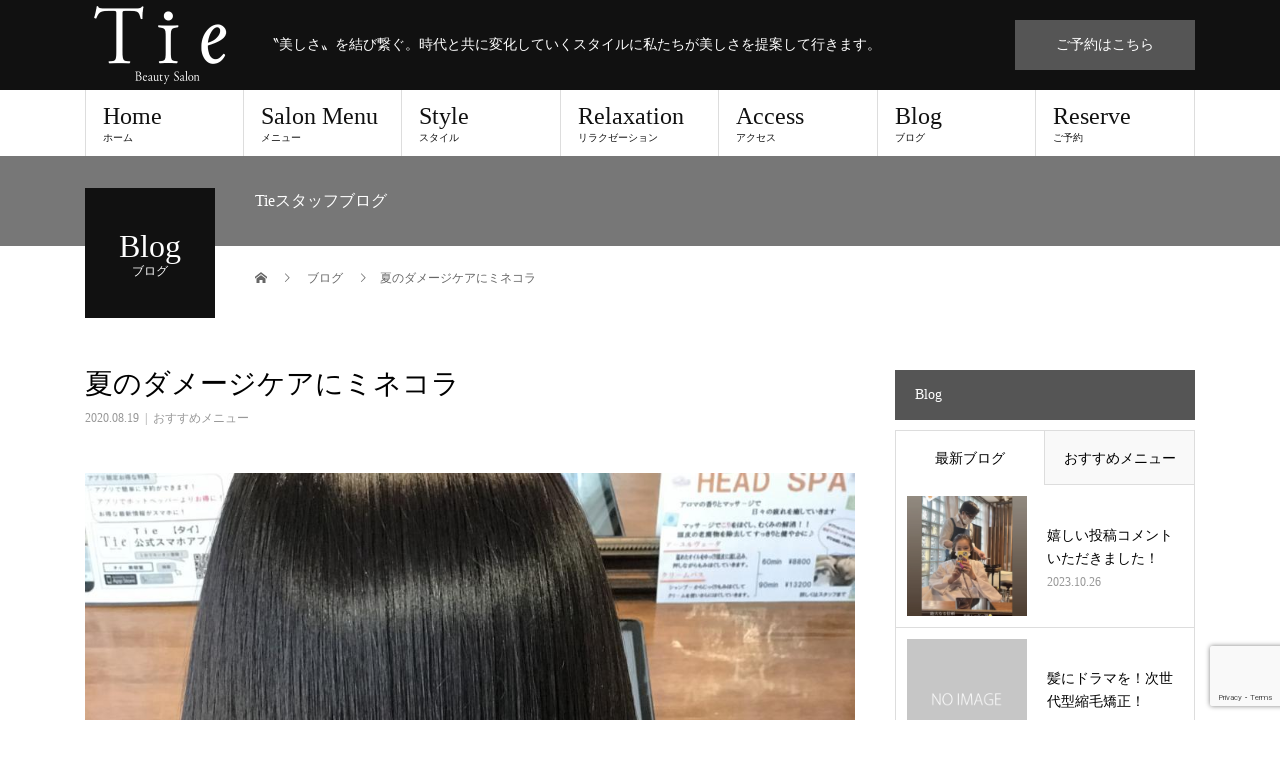

--- FILE ---
content_type: text/html; charset=UTF-8
request_url: https://tie-hair.com/recommend-menu/%E5%A4%8F%E3%81%AE%E3%83%80%E3%83%A1%E3%83%BC%E3%82%B8%E3%82%B1%E3%82%A2%E3%81%AB%E3%83%9F%E3%83%8D%E3%82%B3%E3%83%A9-4/
body_size: 25784
content:
<!DOCTYPE html>
<html dir="ltr" lang="ja">
<head>
<meta charset="UTF-8">
<meta name="description" content="おはようございます！大阪ミネコラコンプリートサロンTieです！連日満席のお客様ありがとうございます！本日はまだ所々空きがありますのでお時間合う方いかがでしょうか！イルミナカラー、ミネコラダブルのお客様ミネコラとカラーを一...">
<meta name="viewport" content="width=device-width">
<title>夏のダメージケアにミネコラ | 大阪 福島区の美容室・美容院｜Tie(タイ)ビューティサロン</title>

		<!-- All in One SEO 4.3.2 - aioseo.com -->
		<meta name="robots" content="max-snippet:-1, max-image-preview:large, max-video-preview:-1" />
		<meta name="google-site-verification" content="3DRlw2Ew9bb_5fCFp5MG48rNrr4cG7WNykiLR9cx7QY" />
		<meta name="msvalidate.01" content="7E863B6A28872A396BA97F75C43C2D1F" />
		<link rel="canonical" href="https://tie-hair.com/recommend-menu/%e5%a4%8f%e3%81%ae%e3%83%80%e3%83%a1%e3%83%bc%e3%82%b8%e3%82%b1%e3%82%a2%e3%81%ab%e3%83%9f%e3%83%8d%e3%82%b3%e3%83%a9-4/" />
		<meta name="generator" content="All in One SEO (AIOSEO) 4.3.2 " />
		<meta name="google" content="nositelinkssearchbox" />
		<script type="application/ld+json" class="aioseo-schema">
			{"@context":"https:\/\/schema.org","@graph":[{"@type":"Article","@id":"https:\/\/tie-hair.com\/recommend-menu\/%e5%a4%8f%e3%81%ae%e3%83%80%e3%83%a1%e3%83%bc%e3%82%b8%e3%82%b1%e3%82%a2%e3%81%ab%e3%83%9f%e3%83%8d%e3%82%b3%e3%83%a9-4\/#article","name":"\u590f\u306e\u30c0\u30e1\u30fc\u30b8\u30b1\u30a2\u306b\u30df\u30cd\u30b3\u30e9 | \u5927\u962a \u798f\u5cf6\u533a\u306e\u7f8e\u5bb9\u5ba4\u30fb\u7f8e\u5bb9\u9662\uff5cTie(\u30bf\u30a4)\u30d3\u30e5\u30fc\u30c6\u30a3\u30b5\u30ed\u30f3","headline":"\u590f\u306e\u30c0\u30e1\u30fc\u30b8\u30b1\u30a2\u306b\u30df\u30cd\u30b3\u30e9","author":{"@id":"https:\/\/tie-hair.com\/author\/tie-hair\/#author"},"publisher":{"@id":"https:\/\/tie-hair.com\/#organization"},"image":{"@type":"ImageObject","url":"https:\/\/tie-hair.com\/wp-content\/uploads\/2020\/08\/dc0f69529af4ce8fd303feae3a4c93f4.jpg","width":1000,"height":1333,"caption":"\u30a4\u30eb\u30df\u30ca\u30ab\u30e9\u30fc\u3001\u30df\u30cd\u30b3\u30e9\u30c0\u30d6\u30eb"},"datePublished":"2020-08-19T00:18:01+09:00","dateModified":"2020-08-21T00:18:26+09:00","inLanguage":"ja","mainEntityOfPage":{"@id":"https:\/\/tie-hair.com\/recommend-menu\/%e5%a4%8f%e3%81%ae%e3%83%80%e3%83%a1%e3%83%bc%e3%82%b8%e3%82%b1%e3%82%a2%e3%81%ab%e3%83%9f%e3%83%8d%e3%82%b3%e3%83%a9-4\/#webpage"},"isPartOf":{"@id":"https:\/\/tie-hair.com\/recommend-menu\/%e5%a4%8f%e3%81%ae%e3%83%80%e3%83%a1%e3%83%bc%e3%82%b8%e3%82%b1%e3%82%a2%e3%81%ab%e3%83%9f%e3%83%8d%e3%82%b3%e3%83%a9-4\/#webpage"},"articleSection":"\u304a\u3059\u3059\u3081\u30e1\u30cb\u30e5\u30fc"},{"@type":"BreadcrumbList","@id":"https:\/\/tie-hair.com\/recommend-menu\/%e5%a4%8f%e3%81%ae%e3%83%80%e3%83%a1%e3%83%bc%e3%82%b8%e3%82%b1%e3%82%a2%e3%81%ab%e3%83%9f%e3%83%8d%e3%82%b3%e3%83%a9-4\/#breadcrumblist","itemListElement":[{"@type":"ListItem","@id":"https:\/\/tie-hair.com\/#listItem","position":1,"item":{"@type":"WebPage","@id":"https:\/\/tie-hair.com\/","name":"Home","description":"\u301d\u7f8e\u3057\u3055\u301f\u3092\u7d50\u3073\u7e4b\u3050\u3002\u6642\u4ee3\u3068\u5171\u306b\u5909\u5316\u3057\u3066\u3044\u304f\u30b9\u30bf\u30a4\u30eb\u306b\u79c1\u305f\u3061\u304c\u7f8e\u3057\u3055\u3092\u63d0\u6848\u3057\u3066\u884c\u304d\u307e\u3059\u3002","url":"https:\/\/tie-hair.com\/"},"nextItem":"https:\/\/tie-hair.com\/recommend-menu\/#listItem"},{"@type":"ListItem","@id":"https:\/\/tie-hair.com\/recommend-menu\/#listItem","position":2,"item":{"@type":"WebPage","@id":"https:\/\/tie-hair.com\/recommend-menu\/","name":"\u304a\u3059\u3059\u3081\u30e1\u30cb\u30e5\u30fc","url":"https:\/\/tie-hair.com\/recommend-menu\/"},"nextItem":"https:\/\/tie-hair.com\/recommend-menu\/%e5%a4%8f%e3%81%ae%e3%83%80%e3%83%a1%e3%83%bc%e3%82%b8%e3%82%b1%e3%82%a2%e3%81%ab%e3%83%9f%e3%83%8d%e3%82%b3%e3%83%a9-4\/#listItem","previousItem":"https:\/\/tie-hair.com\/#listItem"},{"@type":"ListItem","@id":"https:\/\/tie-hair.com\/recommend-menu\/%e5%a4%8f%e3%81%ae%e3%83%80%e3%83%a1%e3%83%bc%e3%82%b8%e3%82%b1%e3%82%a2%e3%81%ab%e3%83%9f%e3%83%8d%e3%82%b3%e3%83%a9-4\/#listItem","position":3,"item":{"@type":"WebPage","@id":"https:\/\/tie-hair.com\/recommend-menu\/%e5%a4%8f%e3%81%ae%e3%83%80%e3%83%a1%e3%83%bc%e3%82%b8%e3%82%b1%e3%82%a2%e3%81%ab%e3%83%9f%e3%83%8d%e3%82%b3%e3%83%a9-4\/","name":"\u590f\u306e\u30c0\u30e1\u30fc\u30b8\u30b1\u30a2\u306b\u30df\u30cd\u30b3\u30e9","url":"https:\/\/tie-hair.com\/recommend-menu\/%e5%a4%8f%e3%81%ae%e3%83%80%e3%83%a1%e3%83%bc%e3%82%b8%e3%82%b1%e3%82%a2%e3%81%ab%e3%83%9f%e3%83%8d%e3%82%b3%e3%83%a9-4\/"},"previousItem":"https:\/\/tie-hair.com\/recommend-menu\/#listItem"}]},{"@type":"Organization","@id":"https:\/\/tie-hair.com\/#organization","name":"\u5927\u962a \u798f\u5cf6\u533a\u306e\u7f8e\u5bb9\u5ba4\u30fb\u7f8e\u5bb9\u9662\uff5cTie(\u30bf\u30a4)\u30d3\u30e5\u30fc\u30c6\u30a3\u30b5\u30ed\u30f3","url":"https:\/\/tie-hair.com\/"},{"@type":"Person","@id":"https:\/\/tie-hair.com\/author\/tie-hair\/#author","url":"https:\/\/tie-hair.com\/author\/tie-hair\/","name":"tie-hair"},{"@type":"WebPage","@id":"https:\/\/tie-hair.com\/recommend-menu\/%e5%a4%8f%e3%81%ae%e3%83%80%e3%83%a1%e3%83%bc%e3%82%b8%e3%82%b1%e3%82%a2%e3%81%ab%e3%83%9f%e3%83%8d%e3%82%b3%e3%83%a9-4\/#webpage","url":"https:\/\/tie-hair.com\/recommend-menu\/%e5%a4%8f%e3%81%ae%e3%83%80%e3%83%a1%e3%83%bc%e3%82%b8%e3%82%b1%e3%82%a2%e3%81%ab%e3%83%9f%e3%83%8d%e3%82%b3%e3%83%a9-4\/","name":"\u590f\u306e\u30c0\u30e1\u30fc\u30b8\u30b1\u30a2\u306b\u30df\u30cd\u30b3\u30e9 | \u5927\u962a \u798f\u5cf6\u533a\u306e\u7f8e\u5bb9\u5ba4\u30fb\u7f8e\u5bb9\u9662\uff5cTie(\u30bf\u30a4)\u30d3\u30e5\u30fc\u30c6\u30a3\u30b5\u30ed\u30f3","inLanguage":"ja","isPartOf":{"@id":"https:\/\/tie-hair.com\/#website"},"breadcrumb":{"@id":"https:\/\/tie-hair.com\/recommend-menu\/%e5%a4%8f%e3%81%ae%e3%83%80%e3%83%a1%e3%83%bc%e3%82%b8%e3%82%b1%e3%82%a2%e3%81%ab%e3%83%9f%e3%83%8d%e3%82%b3%e3%83%a9-4\/#breadcrumblist"},"author":{"@id":"https:\/\/tie-hair.com\/author\/tie-hair\/#author"},"creator":{"@id":"https:\/\/tie-hair.com\/author\/tie-hair\/#author"},"image":{"@type":"ImageObject","url":"https:\/\/tie-hair.com\/wp-content\/uploads\/2020\/08\/dc0f69529af4ce8fd303feae3a4c93f4.jpg","@id":"https:\/\/tie-hair.com\/#mainImage","width":1000,"height":1333,"caption":"\u30a4\u30eb\u30df\u30ca\u30ab\u30e9\u30fc\u3001\u30df\u30cd\u30b3\u30e9\u30c0\u30d6\u30eb"},"primaryImageOfPage":{"@id":"https:\/\/tie-hair.com\/recommend-menu\/%e5%a4%8f%e3%81%ae%e3%83%80%e3%83%a1%e3%83%bc%e3%82%b8%e3%82%b1%e3%82%a2%e3%81%ab%e3%83%9f%e3%83%8d%e3%82%b3%e3%83%a9-4\/#mainImage"},"datePublished":"2020-08-19T00:18:01+09:00","dateModified":"2020-08-21T00:18:26+09:00"},{"@type":"WebSite","@id":"https:\/\/tie-hair.com\/#website","url":"https:\/\/tie-hair.com\/","name":"\u5927\u962a \u798f\u5cf6\u533a\u306e\u7f8e\u5bb9\u5ba4\u30fb\u7f8e\u5bb9\u9662\uff5cTie(\u30bf\u30a4)\u30d3\u30e5\u30fc\u30c6\u30a3\u30b5\u30ed\u30f3","description":"\u301d\u7f8e\u3057\u3055\u301f\u3092\u7d50\u3073\u7e4b\u3050\u3002\u6642\u4ee3\u3068\u5171\u306b\u5909\u5316\u3057\u3066\u3044\u304f\u30b9\u30bf\u30a4\u30eb\u306b\u79c1\u305f\u3061\u304c\u7f8e\u3057\u3055\u3092\u63d0\u6848\u3057\u3066\u884c\u304d\u307e\u3059\u3002","inLanguage":"ja","publisher":{"@id":"https:\/\/tie-hair.com\/#organization"}}]}
		</script>
		<script type="text/javascript" >
			window.ga=window.ga||function(){(ga.q=ga.q||[]).push(arguments)};ga.l=+new Date;
			ga('create', "UA-149851242-1", 'auto');
			ga('send', 'pageview');
		</script>
		<script async src="https://www.google-analytics.com/analytics.js"></script>
		<!-- All in One SEO -->

<meta property="og:type" content="article">
<meta property="og:url" content="https://tie-hair.com/recommend-menu/%E5%A4%8F%E3%81%AE%E3%83%80%E3%83%A1%E3%83%BC%E3%82%B8%E3%82%B1%E3%82%A2%E3%81%AB%E3%83%9F%E3%83%8D%E3%82%B3%E3%83%A9-4/">
<meta property="og:title" content="夏のダメージケアにミネコラ | 大阪 福島区の美容室・美容院｜Tie(タイ)ビューティサロン">
<meta property="og:description" content="おはようございます！大阪ミネコラコンプリートサロンTieです！連日満席のお客様ありがとうございます！本日はまだ所々空きがありますのでお時間合う方いかがでしょうか！イルミナカラー、ミネコラダブルのお客様ミネコラとカラーを一...">
<meta property="og:site_name" content="大阪 福島区の美容室・美容院｜Tie(タイ)ビューティサロン">
<meta property="og:image" content="https://tie-hair.com/wp-content/uploads/2020/08/dc0f69529af4ce8fd303feae3a4c93f4.jpg">
<meta property="og:image:secure_url" content="https://tie-hair.com/wp-content/uploads/2020/08/dc0f69529af4ce8fd303feae3a4c93f4.jpg"> 
<meta property="og:image:width" content="1000"> 
<meta property="og:image:height" content="1333">
<meta name="twitter:card" content="summary">
<meta name="twitter:site" content="@tie_beautysalon">
<meta name="twitter:creator" content="tie_beautysalon">
<meta name="twitter:title" content="夏のダメージケアにミネコラ | 大阪 福島区の美容室・美容院｜Tie(タイ)ビューティサロン">
<meta property="twitter:description" content="おはようございます！大阪ミネコラコンプリートサロンTieです！連日満席のお客様ありがとうございます！本日はまだ所々空きがありますのでお時間合う方いかがでしょうか！イルミナカラー、ミネコラダブルのお客様ミネコラとカラーを一...">
<meta name="twitter:image:src" content="https://tie-hair.com/wp-content/uploads/2020/08/dc0f69529af4ce8fd303feae3a4c93f4-510x320.jpg">
<link rel='dns-prefetch' href='//v0.wordpress.com' />
<link rel='dns-prefetch' href='//c0.wp.com' />
<link rel="alternate" type="application/rss+xml" title="大阪 福島区の美容室・美容院｜Tie(タイ)ビューティサロン &raquo; フィード" href="https://tie-hair.com/feed/" />
<link rel="alternate" type="application/rss+xml" title="大阪 福島区の美容室・美容院｜Tie(タイ)ビューティサロン &raquo; コメントフィード" href="https://tie-hair.com/comments/feed/" />
<link rel="alternate" type="application/rss+xml" title="大阪 福島区の美容室・美容院｜Tie(タイ)ビューティサロン &raquo; 夏のダメージケアにミネコラ のコメントのフィード" href="https://tie-hair.com/recommend-menu/%e5%a4%8f%e3%81%ae%e3%83%80%e3%83%a1%e3%83%bc%e3%82%b8%e3%82%b1%e3%82%a2%e3%81%ab%e3%83%9f%e3%83%8d%e3%82%b3%e3%83%a9-4/feed/" />
<link rel='stylesheet' id='sbi_styles-css' href='https://tie-hair.com/wp-content/plugins/instagram-feed/css/sbi-styles.min.css?ver=6.1.2' type='text/css' media='all' />
<link rel='stylesheet' id='wp-block-library-css' href='https://c0.wp.com/c/6.3.7/wp-includes/css/dist/block-library/style.min.css' type='text/css' media='all' />
<style id='wp-block-library-inline-css' type='text/css'>
.has-text-align-justify{text-align:justify;}
</style>
<link rel='stylesheet' id='mediaelement-css' href='https://c0.wp.com/c/6.3.7/wp-includes/js/mediaelement/mediaelementplayer-legacy.min.css' type='text/css' media='all' />
<link rel='stylesheet' id='wp-mediaelement-css' href='https://c0.wp.com/c/6.3.7/wp-includes/js/mediaelement/wp-mediaelement.min.css' type='text/css' media='all' />
<style id='classic-theme-styles-inline-css' type='text/css'>
/*! This file is auto-generated */
.wp-block-button__link{color:#fff;background-color:#32373c;border-radius:9999px;box-shadow:none;text-decoration:none;padding:calc(.667em + 2px) calc(1.333em + 2px);font-size:1.125em}.wp-block-file__button{background:#32373c;color:#fff;text-decoration:none}
</style>
<style id='global-styles-inline-css' type='text/css'>
body{--wp--preset--color--black: #000000;--wp--preset--color--cyan-bluish-gray: #abb8c3;--wp--preset--color--white: #ffffff;--wp--preset--color--pale-pink: #f78da7;--wp--preset--color--vivid-red: #cf2e2e;--wp--preset--color--luminous-vivid-orange: #ff6900;--wp--preset--color--luminous-vivid-amber: #fcb900;--wp--preset--color--light-green-cyan: #7bdcb5;--wp--preset--color--vivid-green-cyan: #00d084;--wp--preset--color--pale-cyan-blue: #8ed1fc;--wp--preset--color--vivid-cyan-blue: #0693e3;--wp--preset--color--vivid-purple: #9b51e0;--wp--preset--gradient--vivid-cyan-blue-to-vivid-purple: linear-gradient(135deg,rgba(6,147,227,1) 0%,rgb(155,81,224) 100%);--wp--preset--gradient--light-green-cyan-to-vivid-green-cyan: linear-gradient(135deg,rgb(122,220,180) 0%,rgb(0,208,130) 100%);--wp--preset--gradient--luminous-vivid-amber-to-luminous-vivid-orange: linear-gradient(135deg,rgba(252,185,0,1) 0%,rgba(255,105,0,1) 100%);--wp--preset--gradient--luminous-vivid-orange-to-vivid-red: linear-gradient(135deg,rgba(255,105,0,1) 0%,rgb(207,46,46) 100%);--wp--preset--gradient--very-light-gray-to-cyan-bluish-gray: linear-gradient(135deg,rgb(238,238,238) 0%,rgb(169,184,195) 100%);--wp--preset--gradient--cool-to-warm-spectrum: linear-gradient(135deg,rgb(74,234,220) 0%,rgb(151,120,209) 20%,rgb(207,42,186) 40%,rgb(238,44,130) 60%,rgb(251,105,98) 80%,rgb(254,248,76) 100%);--wp--preset--gradient--blush-light-purple: linear-gradient(135deg,rgb(255,206,236) 0%,rgb(152,150,240) 100%);--wp--preset--gradient--blush-bordeaux: linear-gradient(135deg,rgb(254,205,165) 0%,rgb(254,45,45) 50%,rgb(107,0,62) 100%);--wp--preset--gradient--luminous-dusk: linear-gradient(135deg,rgb(255,203,112) 0%,rgb(199,81,192) 50%,rgb(65,88,208) 100%);--wp--preset--gradient--pale-ocean: linear-gradient(135deg,rgb(255,245,203) 0%,rgb(182,227,212) 50%,rgb(51,167,181) 100%);--wp--preset--gradient--electric-grass: linear-gradient(135deg,rgb(202,248,128) 0%,rgb(113,206,126) 100%);--wp--preset--gradient--midnight: linear-gradient(135deg,rgb(2,3,129) 0%,rgb(40,116,252) 100%);--wp--preset--font-size--small: 13px;--wp--preset--font-size--medium: 20px;--wp--preset--font-size--large: 36px;--wp--preset--font-size--x-large: 42px;--wp--preset--spacing--20: 0.44rem;--wp--preset--spacing--30: 0.67rem;--wp--preset--spacing--40: 1rem;--wp--preset--spacing--50: 1.5rem;--wp--preset--spacing--60: 2.25rem;--wp--preset--spacing--70: 3.38rem;--wp--preset--spacing--80: 5.06rem;--wp--preset--shadow--natural: 6px 6px 9px rgba(0, 0, 0, 0.2);--wp--preset--shadow--deep: 12px 12px 50px rgba(0, 0, 0, 0.4);--wp--preset--shadow--sharp: 6px 6px 0px rgba(0, 0, 0, 0.2);--wp--preset--shadow--outlined: 6px 6px 0px -3px rgba(255, 255, 255, 1), 6px 6px rgba(0, 0, 0, 1);--wp--preset--shadow--crisp: 6px 6px 0px rgba(0, 0, 0, 1);}:where(.is-layout-flex){gap: 0.5em;}:where(.is-layout-grid){gap: 0.5em;}body .is-layout-flow > .alignleft{float: left;margin-inline-start: 0;margin-inline-end: 2em;}body .is-layout-flow > .alignright{float: right;margin-inline-start: 2em;margin-inline-end: 0;}body .is-layout-flow > .aligncenter{margin-left: auto !important;margin-right: auto !important;}body .is-layout-constrained > .alignleft{float: left;margin-inline-start: 0;margin-inline-end: 2em;}body .is-layout-constrained > .alignright{float: right;margin-inline-start: 2em;margin-inline-end: 0;}body .is-layout-constrained > .aligncenter{margin-left: auto !important;margin-right: auto !important;}body .is-layout-constrained > :where(:not(.alignleft):not(.alignright):not(.alignfull)){max-width: var(--wp--style--global--content-size);margin-left: auto !important;margin-right: auto !important;}body .is-layout-constrained > .alignwide{max-width: var(--wp--style--global--wide-size);}body .is-layout-flex{display: flex;}body .is-layout-flex{flex-wrap: wrap;align-items: center;}body .is-layout-flex > *{margin: 0;}body .is-layout-grid{display: grid;}body .is-layout-grid > *{margin: 0;}:where(.wp-block-columns.is-layout-flex){gap: 2em;}:where(.wp-block-columns.is-layout-grid){gap: 2em;}:where(.wp-block-post-template.is-layout-flex){gap: 1.25em;}:where(.wp-block-post-template.is-layout-grid){gap: 1.25em;}.has-black-color{color: var(--wp--preset--color--black) !important;}.has-cyan-bluish-gray-color{color: var(--wp--preset--color--cyan-bluish-gray) !important;}.has-white-color{color: var(--wp--preset--color--white) !important;}.has-pale-pink-color{color: var(--wp--preset--color--pale-pink) !important;}.has-vivid-red-color{color: var(--wp--preset--color--vivid-red) !important;}.has-luminous-vivid-orange-color{color: var(--wp--preset--color--luminous-vivid-orange) !important;}.has-luminous-vivid-amber-color{color: var(--wp--preset--color--luminous-vivid-amber) !important;}.has-light-green-cyan-color{color: var(--wp--preset--color--light-green-cyan) !important;}.has-vivid-green-cyan-color{color: var(--wp--preset--color--vivid-green-cyan) !important;}.has-pale-cyan-blue-color{color: var(--wp--preset--color--pale-cyan-blue) !important;}.has-vivid-cyan-blue-color{color: var(--wp--preset--color--vivid-cyan-blue) !important;}.has-vivid-purple-color{color: var(--wp--preset--color--vivid-purple) !important;}.has-black-background-color{background-color: var(--wp--preset--color--black) !important;}.has-cyan-bluish-gray-background-color{background-color: var(--wp--preset--color--cyan-bluish-gray) !important;}.has-white-background-color{background-color: var(--wp--preset--color--white) !important;}.has-pale-pink-background-color{background-color: var(--wp--preset--color--pale-pink) !important;}.has-vivid-red-background-color{background-color: var(--wp--preset--color--vivid-red) !important;}.has-luminous-vivid-orange-background-color{background-color: var(--wp--preset--color--luminous-vivid-orange) !important;}.has-luminous-vivid-amber-background-color{background-color: var(--wp--preset--color--luminous-vivid-amber) !important;}.has-light-green-cyan-background-color{background-color: var(--wp--preset--color--light-green-cyan) !important;}.has-vivid-green-cyan-background-color{background-color: var(--wp--preset--color--vivid-green-cyan) !important;}.has-pale-cyan-blue-background-color{background-color: var(--wp--preset--color--pale-cyan-blue) !important;}.has-vivid-cyan-blue-background-color{background-color: var(--wp--preset--color--vivid-cyan-blue) !important;}.has-vivid-purple-background-color{background-color: var(--wp--preset--color--vivid-purple) !important;}.has-black-border-color{border-color: var(--wp--preset--color--black) !important;}.has-cyan-bluish-gray-border-color{border-color: var(--wp--preset--color--cyan-bluish-gray) !important;}.has-white-border-color{border-color: var(--wp--preset--color--white) !important;}.has-pale-pink-border-color{border-color: var(--wp--preset--color--pale-pink) !important;}.has-vivid-red-border-color{border-color: var(--wp--preset--color--vivid-red) !important;}.has-luminous-vivid-orange-border-color{border-color: var(--wp--preset--color--luminous-vivid-orange) !important;}.has-luminous-vivid-amber-border-color{border-color: var(--wp--preset--color--luminous-vivid-amber) !important;}.has-light-green-cyan-border-color{border-color: var(--wp--preset--color--light-green-cyan) !important;}.has-vivid-green-cyan-border-color{border-color: var(--wp--preset--color--vivid-green-cyan) !important;}.has-pale-cyan-blue-border-color{border-color: var(--wp--preset--color--pale-cyan-blue) !important;}.has-vivid-cyan-blue-border-color{border-color: var(--wp--preset--color--vivid-cyan-blue) !important;}.has-vivid-purple-border-color{border-color: var(--wp--preset--color--vivid-purple) !important;}.has-vivid-cyan-blue-to-vivid-purple-gradient-background{background: var(--wp--preset--gradient--vivid-cyan-blue-to-vivid-purple) !important;}.has-light-green-cyan-to-vivid-green-cyan-gradient-background{background: var(--wp--preset--gradient--light-green-cyan-to-vivid-green-cyan) !important;}.has-luminous-vivid-amber-to-luminous-vivid-orange-gradient-background{background: var(--wp--preset--gradient--luminous-vivid-amber-to-luminous-vivid-orange) !important;}.has-luminous-vivid-orange-to-vivid-red-gradient-background{background: var(--wp--preset--gradient--luminous-vivid-orange-to-vivid-red) !important;}.has-very-light-gray-to-cyan-bluish-gray-gradient-background{background: var(--wp--preset--gradient--very-light-gray-to-cyan-bluish-gray) !important;}.has-cool-to-warm-spectrum-gradient-background{background: var(--wp--preset--gradient--cool-to-warm-spectrum) !important;}.has-blush-light-purple-gradient-background{background: var(--wp--preset--gradient--blush-light-purple) !important;}.has-blush-bordeaux-gradient-background{background: var(--wp--preset--gradient--blush-bordeaux) !important;}.has-luminous-dusk-gradient-background{background: var(--wp--preset--gradient--luminous-dusk) !important;}.has-pale-ocean-gradient-background{background: var(--wp--preset--gradient--pale-ocean) !important;}.has-electric-grass-gradient-background{background: var(--wp--preset--gradient--electric-grass) !important;}.has-midnight-gradient-background{background: var(--wp--preset--gradient--midnight) !important;}.has-small-font-size{font-size: var(--wp--preset--font-size--small) !important;}.has-medium-font-size{font-size: var(--wp--preset--font-size--medium) !important;}.has-large-font-size{font-size: var(--wp--preset--font-size--large) !important;}.has-x-large-font-size{font-size: var(--wp--preset--font-size--x-large) !important;}
.wp-block-navigation a:where(:not(.wp-element-button)){color: inherit;}
:where(.wp-block-post-template.is-layout-flex){gap: 1.25em;}:where(.wp-block-post-template.is-layout-grid){gap: 1.25em;}
:where(.wp-block-columns.is-layout-flex){gap: 2em;}:where(.wp-block-columns.is-layout-grid){gap: 2em;}
.wp-block-pullquote{font-size: 1.5em;line-height: 1.6;}
</style>
<link rel='stylesheet' id='contact-form-7-css' href='https://tie-hair.com/wp-content/plugins/contact-form-7/includes/css/styles.css?ver=5.7.4' type='text/css' media='all' />
<link rel='stylesheet' id='default-icon-styles-css' href='https://tie-hair.com/wp-content/plugins/svg-vector-icon-plugin/public/../admin/css/wordpress-svg-icon-plugin-style.min.css?ver=6.3.7' type='text/css' media='all' />
<link rel='stylesheet' id='fancybox-css' href='https://tie-hair.com/wp-content/plugins/easy-fancybox/fancybox/1.5.4/jquery.fancybox.min.css?ver=6.3.7' type='text/css' media='screen' />
<link rel='stylesheet' id='beauty-slick-css' href='https://tie-hair.com/wp-content/themes/beauty_tcd054/assets/css/slick.min.css?ver=6.3.7' type='text/css' media='all' />
<link rel='stylesheet' id='beauty-slick-theme-css' href='https://tie-hair.com/wp-content/themes/beauty_tcd054/assets/css/slick-theme.min.css?ver=6.3.7' type='text/css' media='all' />
<link rel='stylesheet' id='beauty-style-css' href='https://tie-hair.com/wp-content/themes/beauty_tcd054/style.css?ver=1.0.1' type='text/css' media='all' />
<link rel='stylesheet' id='jetpack_css-css' href='https://c0.wp.com/p/jetpack/11.9.3/css/jetpack.css' type='text/css' media='all' />
<script type='text/javascript' src='https://c0.wp.com/c/6.3.7/wp-includes/js/jquery/jquery.min.js' id='jquery-core-js'></script>
<script type='text/javascript' src='https://c0.wp.com/c/6.3.7/wp-includes/js/jquery/jquery-migrate.min.js' id='jquery-migrate-js'></script>
<script type='text/javascript' src='https://tie-hair.com/wp-content/themes/beauty_tcd054/assets/js/slick.min.js?ver=1.0.1' id='beauty-slick-js'></script>
<link rel="https://api.w.org/" href="https://tie-hair.com/wp-json/" /><link rel="alternate" type="application/json" href="https://tie-hair.com/wp-json/wp/v2/posts/3769" /><link rel='shortlink' href='https://wp.me/p9puTR-YN' />
<link rel="alternate" type="application/json+oembed" href="https://tie-hair.com/wp-json/oembed/1.0/embed?url=https%3A%2F%2Ftie-hair.com%2Frecommend-menu%2F%25e5%25a4%258f%25e3%2581%25ae%25e3%2583%2580%25e3%2583%25a1%25e3%2583%25bc%25e3%2582%25b8%25e3%2582%25b1%25e3%2582%25a2%25e3%2581%25ab%25e3%2583%259f%25e3%2583%258d%25e3%2582%25b3%25e3%2583%25a9-4%2F" />
<link rel="alternate" type="text/xml+oembed" href="https://tie-hair.com/wp-json/oembed/1.0/embed?url=https%3A%2F%2Ftie-hair.com%2Frecommend-menu%2F%25e5%25a4%258f%25e3%2581%25ae%25e3%2583%2580%25e3%2583%25a1%25e3%2583%25bc%25e3%2582%25b8%25e3%2582%25b1%25e3%2582%25a2%25e3%2581%25ab%25e3%2583%259f%25e3%2583%258d%25e3%2582%25b3%25e3%2583%25a9-4%2F&#038;format=xml" />
<!-- Favicon Rotator -->
<link rel="shortcut icon" href="https://tie-hair.com/wp-content/uploads/2018/01/favicon.png" />
<link rel="apple-touch-icon-precomposed" href="https://tie-hair.com/wp-content/uploads/2018/01/t-favicon.png" />
<!-- End Favicon Rotator -->
<!-- Google Tag Manager -->
<script>(function(w,d,s,l,i){w[l]=w[l]||[];w[l].push({'gtm.start':
new Date().getTime(),event:'gtm.js'});var f=d.getElementsByTagName(s)[0],
j=d.createElement(s),dl=l!='dataLayer'?'&l='+l:'';j.async=true;j.src=
'https://www.googletagmanager.com/gtm.js?id='+i+dl;f.parentNode.insertBefore(j,f);
})(window,document,'script','dataLayer','GTM-TWF5NP2');</script>
<!-- End Google Tag Manager -->
			<style>img#wpstats{display:none}</style>
		<style>
.p-headline,.p-pager__item span,.p-portfolio__headline,.p-page-links > span,.c-pw__btn,.p-widget__title,.p-search__submit,.p-staff-blog__headline,.p-readmore__btn{background: #555555}.p-pager__item span,.p-page-links > span{border-color: #555555}.p-pagetop a:hover,.p-nav02__item a:hover,.p-index-content__btn:hover,.p-access__btn:hover,.p-menu-btn.is-active,.c-pw__btn:hover,.p-search__submit:hover,.p-readmore__btn:hover{background: #777777}.p-article01__title a:hover,.p-article01__cat a:hover,.p-article02__title a:hover,.p-article03__title a:hover,.p-breadcrumb a:hover,.p-entry__cat a:hover,.p-article04 a:hover .p-article04__title,.p-article06 a:hover .p-article06__name,.p-profile__social-item a:hover,.p-style-author__body:hover .p-style-author__portrait-name,.p-style-author__body:hover .p-style-author__comment::after,.p-news-ticker__item-date,.p-news-ticker__list-item-title:hover,.p-article05 a:hover .p-article05__title,.p-news-ticker__list-item-date,.p-author__name a:hover,.p-profile__table a:hover,.p-style__table a:hover{color: #777777}.p-entry__body a{color: #777777}body,.p-global-nav .sub-title,.p-page-header__sub,.p-index-content__header-title span{font-family: "Times New Roman", "游明朝", "Yu Mincho", "游明朝体", "YuMincho", "ヒラギノ明朝 Pro W3", "Hiragino Mincho Pro", "HiraMinProN-W3", "HGS明朝E", "ＭＳ Ｐ明朝", "MS PMincho", serif; font-weight: 500}.l-header__tel,.c-logo,.p-global-nav > ul > li > a,.p-page-header__title,.p-banner-list__item-catch,.p-profile__table caption,.p-search__title,.p-style__data-item-headline,.p-index-content__header-title,.p-header-slider__item-title,.p-header-video__title,.p-header-youtube__title{font-family: "Times New Roman", "游明朝", "Yu Mincho", "游明朝体", "YuMincho", "ヒラギノ明朝 Pro W3", "Hiragino Mincho Pro", "HiraMinProN-W3", "HGS明朝E", "ＭＳ Ｐ明朝", "MS PMincho", serif; font-weight: 500}.p-hover-effect--type1:hover img{-webkit-transform: scale(1.2);transform: scale(1.2)}.l-header{background: #111111}.l-header__desc{color: #ffffff}.p-global-nav .sub-menu a{background: #111111;color: #ffffff}.p-global-nav .sub-menu a:hover{background: #777777;color: #ffffff}.p-contact__appointment{background: #555555;color: #ffffff}.p-contact__appointment:hover{background: #777777;color: #ffffff}.p-contact__appointment:hover{background: #777777;color: #ffffff}.l-footer__info,.p-copyright{background: #111111}.p-copyright{border-color: #555555}.p-entry__title{font-size: 28px}.p-entry__body,.p-entry__body p{font-size: 14px}@media screen and (max-width: 991px) {.p-global-nav__inner{background: rgba(17,17,17, 1);color: #ffffff}.p-global-nav > ul > li > a{font-family: "Times New Roman", "游明朝", "Yu Mincho", "游明朝体", "YuMincho", "ヒラギノ明朝 Pro W3", "Hiragino Mincho Pro", "HiraMinProN-W3", "HGS明朝E", "ＭＳ Ｐ明朝", "MS PMincho", serif; font-weight: 500}}@media screen and (max-width: 767px) {.p-style + .p-nav02{display: none}}#site_loader_animation.c-load--type3 i { background: #555555; }
.p-index-content__btn {
    background: #555;
}

.p-contact__tel {
    color: #fff;
}

.style4b {
    border-bottom: 1px dotted #222;
}

.q_button {
    background-color: #333 !important;
}

.q_button:hover, .q_button:focus {
    background-color: #777 !important;
}

.m-caution {
    font-size: 12px !important;
    color: #ff5a5a !important;
    line-height: 1.5 !important;
    margin-top: -10px !important;
}

.pb-pricemenu .pb-pricemenu__list-desc {
    font-size: 12px;
}

.pb-pricemenu .pb-pricemenu__list-title {
    font-size: 16px;
}

.pb-pricemenu .pb-pricemenu__list-price {
    font-weight: 500 !important;
    color: #111111 !important;
}

.pb-widget-headline h3 {
    padding: 10px !important;
}

/* --- google-map --- */

.google-maps {
	position: relative;
	padding-bottom: 50%;
	height: 0;
	overflow: hidden;
}

.google-maps iframe {
	position: absolute;
	top: 0;
	left: 0;
	width: 100% !important;
	height: 100% !important;
}

/* --- お問い合わせフォーム --- */
div.wpcf7 {
	border: 1px solid #777;
	padding: 0;
	margin: 0 0 30px;
        background: #fff;
}

div.wpcf7 p {
	padding: 20px 20px 0;
	margin: 0;
	font-size: 14px;
color:#333;
}

div.wpcf7 input, .wpcf7 textarea {
	border: 1px solid #777;
	padding: 8px;
	font-size: 14px;
	width: 90%;
	margin-bottom: 2px;
}

div.wpcf7 textarea {
	width: 97.5%;
	height: 300px;
}

div.wpcf7 input.wpcf7-submit {
	cursor: pointer;
	color: #fff;
	font-size: 14px;
	width: 200px;
	height: 45px;
	margin: 0 auto;
	display: block;
	background: #333;
font-family: "Times New Roman", "游明朝", "Yu Mincho", "游明朝体", "YuMincho", "ヒラギノ明朝 Pro W3", "Hiragino Mincho Pro", "HiraMinProN-W3", "HGS明朝E", "ＭＳ Ｐ明朝", "MS PMincho", serif;
}

div.wpcf7 input.wpcf7-submit:hover {
	background: #777;
}

.wpcf7 input.wpcf7-submit:active {
	box-shadow: none;
	bottom: -2px;
	position: relative;
}

.wpcf7 input:focus, .wpcf7 textarea:focus {
	border: 1px solid #333;
}

.wpcf7-captchac {
	border: 1px solid #777;
}

/* エラー個所をわかりやすく表示 */
.wpcf7 .wpcf7-not-valid {
	background: #ffb6c1;
}

.wpcf7 span.wpcf7-not-valid-tip {
	font-size: 80%;
}

.wpcf7 .wpcf7-response-output {
	margin: 10px 0 0;
	padding: 8px 35px 8px 14px;
	text-shadow: 0 1px 0 rgba(255,255,255,0.5);
	-webkit-border-radius: 4px;
	-moz-border-radius: 4px;
	border-radius: 4px;
}

.wpcf7 .wpcf7-validation-errors {
	color: #B94A48;
	background-color: #F2DEDE;
	border: 1px solid #EED3D7;
}

.wpcf7 .wpcf7-mail-sent-ok {
	color: #3A87AD;
	background-color: #D9EDF7;
	border: 1px solid #BCE8F1;
}

/* 必須赤色表示 */
.wpcf7 .required {
	color: #f00;
}

/* 任意緑色表示 */
.wpcf7 .any {
	color: #080;
}</style>
</head>
<body class="post-template-default single single-post postid-3769 single-format-standard">
<div id="site_loader_overlay">
  <div id="site_loader_animation" class="c-load--type3">
        <i></i><i></i><i></i><i></i>
      </div>
</div>
<div id="site_wrap">
<header id="js-header" class="l-header">
  <div class="l-header__inner l-inner">
    <div class="l-header__logo c-logo">
      <a href="https://tie-hair.com/">
        <img src="https://tie-hair.com/wp-content/uploads/2018/01/logo-p.png" alt="大阪 福島区の美容室・美容院｜Tie(タイ)ビューティサロン" width="150" height="90">
      </a>
    </div>
    <p class="l-header__desc">〝美しさ〟を結び繋ぐ。時代と共に変化していくスタイルに私たちが美しさを提案して行きます。</p>
        <div class="l-header__contact">
              <a href="https://tie-hair.com/reserve/" class="p-contact__appointment p-btn" target="_blank">ご予約はこちら</a>
        </div>
      </div>
  <a href="#" id="js-menu-btn" class="p-menu-btn c-menu-btn"></a>
  <nav id="js-global-nav" class="p-global-nav"><ul class="p-global-nav__inner"><li id="menu-item-83" class="menu-item menu-item-type-post_type menu-item-object-page menu-item-home menu-item-83"><a href="https://tie-hair.com/">Home<span class="sub-title">ホーム</span><span class="sub-menu-toggle"></span></a></li>
<li id="menu-item-86" class="menu-item menu-item-type-post_type menu-item-object-page menu-item-86"><a href="https://tie-hair.com/salon-menu/">Salon Menu<span class="sub-title">メニュー</span><span class="sub-menu-toggle"></span></a></li>
<li id="menu-item-158" class="menu-item menu-item-type-custom menu-item-object-custom menu-item-158"><a href="/style">Style<span class="sub-title">スタイル</span><span class="sub-menu-toggle"></span></a></li>
<li id="menu-item-1839" class="menu-item menu-item-type-post_type menu-item-object-page menu-item-1839"><a href="https://tie-hair.com/relaxation/">Relaxation<span class="sub-title">リラクゼーション</span><span class="sub-menu-toggle"></span></a></li>
<li id="menu-item-84" class="menu-item menu-item-type-post_type menu-item-object-page menu-item-has-children menu-item-84"><a href="https://tie-hair.com/access/">Access<span class="sub-title">アクセス</span><span class="sub-menu-toggle"></span></a>
<ul class="sub-menu">
	<li id="menu-item-159" class="menu-item menu-item-type-custom menu-item-object-custom menu-item-159"><a href="/staff">Staff<span class="sub-title">スタッフ</span><span class="sub-menu-toggle"></span></a></li>
</ul>
</li>
<li id="menu-item-82" class="menu-item menu-item-type-post_type menu-item-object-page current_page_parent menu-item-has-children menu-item-82"><a href="https://tie-hair.com/blog/">Blog<span class="sub-title">ブログ</span><span class="sub-menu-toggle"></span></a>
<ul class="sub-menu">
	<li id="menu-item-160" class="menu-item menu-item-type-custom menu-item-object-custom menu-item-160"><a href="/news">News<span class="sub-title">お知らせ</span><span class="sub-menu-toggle"></span></a></li>
</ul>
</li>
<li id="menu-item-3646" class="menu-item menu-item-type-post_type menu-item-object-page menu-item-has-children menu-item-3646"><a href="https://tie-hair.com/reserve/">Reserve<span class="sub-title">ご予約</span><span class="sub-menu-toggle"></span></a>
<ul class="sub-menu">
	<li id="menu-item-90" class="menu-item menu-item-type-post_type menu-item-object-page menu-item-90"><a href="https://tie-hair.com/contact/">Contact<span class="sub-title">お問い合わせ</span><span class="sub-menu-toggle"></span></a></li>
</ul>
</li>
</ul></nav></header>
<main class="l-main">
    <ul class="p-breadcrumb c-breadcrumb" itemscope="" itemtype="http://schema.org/BreadcrumbList">
<li class="p-breadcrumb__item c-breadcrumb__item c-breadcrumb__item--home" itemprop="itemListElement" itemscope="" itemtype="http://schema.org/ListItem">
<a href="https://tie-hair.com/" itemscope="" itemtype="http://schema.org/Thing" itemprop="item">
<span itemprop="name">HOME</span>
</a>
<meta itemprop="position" content="1">
</li>
<li class="p-breadcrumb__item c-breadcrumb__item" itemprop="itemListElement" itemscope="" itemtype="http://schema.org/ListItem">
<a href="https://tie-hair.com/blog/" itemscope="" itemtype="http://schema.org/Thing" itemprop="item">
<span itemprop="name">ブログ</span>
</a>
<meta itemprop="position" content="2">
</li>
<li class="p-breadcrumb__item c-breadcrumb__item">夏のダメージケアにミネコラ</li>
</ul>
  <header class="p-page-header" style="background: #777777;">
  <div class="p-page-header__inner l-inner">
    <div class="p-page-header__title" style="background: #111111; color: #ffffff; font-size: 32px;">Blog<span class="p-page-header__sub" style="color: #ffffff; font-size: 12px;">ブログ</span></div>
        <p class="p-page-header__desc" style="color: #ffffff;">Tieスタッフブログ</p>
      </div>
</header>
  <div class="l-main__inner l-inner">
  <ul class="p-breadcrumb c-breadcrumb" itemscope="" itemtype="http://schema.org/BreadcrumbList">
<li class="p-breadcrumb__item c-breadcrumb__item c-breadcrumb__item--home" itemprop="itemListElement" itemscope="" itemtype="http://schema.org/ListItem">
<a href="https://tie-hair.com/" itemscope="" itemtype="http://schema.org/Thing" itemprop="item">
<span itemprop="name">HOME</span>
</a>
<meta itemprop="position" content="1">
</li>
<li class="p-breadcrumb__item c-breadcrumb__item" itemprop="itemListElement" itemscope="" itemtype="http://schema.org/ListItem">
<a href="https://tie-hair.com/blog/" itemscope="" itemtype="http://schema.org/Thing" itemprop="item">
<span itemprop="name">ブログ</span>
</a>
<meta itemprop="position" content="2">
</li>
<li class="p-breadcrumb__item c-breadcrumb__item">夏のダメージケアにミネコラ</li>
</ul>
  <div class="l-contents">
    <div class="l-primary">
        			<article class="p-entry">
        <header>
          <h1 class="p-entry__title">夏のダメージケアにミネコラ</h1>
          <p class="p-entry__meta">
            <time class="p-entry__date" datetime="2020-08-19">2020.08.19</time><span class="p-entry__cat"><a href="https://tie-hair.com/category/recommend-menu/" rel="category tag">おすすめメニュー</a></span>          </p>
                              <div class="p-entry__img">
            <img src="https://tie-hair.com/wp-content/plugins/lazy-load/images/1x1.trans.gif" data-lazy-src="https://tie-hair.com/wp-content/uploads/2020/08/dc0f69529af4ce8fd303feae3a4c93f4.jpg" width="1000" height="1333" class="attachment-full size-full wp-post-image" alt="イルミナカラー、ミネコラダブル" decoding="async" fetchpriority="high" srcset="https://tie-hair.com/wp-content/uploads/2020/08/dc0f69529af4ce8fd303feae3a4c93f4.jpg 1000w, https://tie-hair.com/wp-content/uploads/2020/08/dc0f69529af4ce8fd303feae3a4c93f4-225x300.jpg 225w, https://tie-hair.com/wp-content/uploads/2020/08/dc0f69529af4ce8fd303feae3a4c93f4-768x1024.jpg 768w, https://tie-hair.com/wp-content/uploads/2020/08/dc0f69529af4ce8fd303feae3a4c93f4-180x240.jpg 180w, https://tie-hair.com/wp-content/uploads/2020/08/dc0f69529af4ce8fd303feae3a4c93f4-90x120.jpg 90w" sizes="(max-width: 1000px) 100vw, 1000px"><noscript><img width="1000" height="1333" src="https://tie-hair.com/wp-content/uploads/2020/08/dc0f69529af4ce8fd303feae3a4c93f4.jpg" class="attachment-full size-full wp-post-image" alt="イルミナカラー、ミネコラダブル" decoding="async" fetchpriority="high" srcset="https://tie-hair.com/wp-content/uploads/2020/08/dc0f69529af4ce8fd303feae3a4c93f4.jpg 1000w, https://tie-hair.com/wp-content/uploads/2020/08/dc0f69529af4ce8fd303feae3a4c93f4-225x300.jpg 225w, https://tie-hair.com/wp-content/uploads/2020/08/dc0f69529af4ce8fd303feae3a4c93f4-768x1024.jpg 768w, https://tie-hair.com/wp-content/uploads/2020/08/dc0f69529af4ce8fd303feae3a4c93f4-180x240.jpg 180w, https://tie-hair.com/wp-content/uploads/2020/08/dc0f69529af4ce8fd303feae3a4c93f4-90x120.jpg 90w" sizes="(max-width: 1000px) 100vw, 1000px" /></noscript>          </div>
                  </header>
                <div class="p-entry__body">
          <p>おはようございます！大阪ミネコラコンプリートサロンTieです！<br />
連日満席のお客様ありがとうございます！<br />
本日はまだ所々空きがありますのでお時間合う方いかがでしょうか！</p>
<h3 class="style3a">イルミナカラー、ミネコラダブルのお客様</h3>
<p><img src="https://tie-hair.com/wp-content/plugins/lazy-load/images/1x1.trans.gif" data-lazy-src="https://tie-hair.com/wp-content/uploads/2020/08/5cd3c6bc809da7a6bc609b02b2210bea.jpg" decoding="async" class="aligncenter size-full wp-image-3771" alt="イルミナカラー、ミネコラダブル" width="1000" height="1000" srcset="https://tie-hair.com/wp-content/uploads/2020/08/5cd3c6bc809da7a6bc609b02b2210bea.jpg 1000w, https://tie-hair.com/wp-content/uploads/2020/08/5cd3c6bc809da7a6bc609b02b2210bea-300x300.jpg 300w, https://tie-hair.com/wp-content/uploads/2020/08/5cd3c6bc809da7a6bc609b02b2210bea-150x150.jpg 150w, https://tie-hair.com/wp-content/uploads/2020/08/5cd3c6bc809da7a6bc609b02b2210bea-768x768.jpg 768w, https://tie-hair.com/wp-content/uploads/2020/08/5cd3c6bc809da7a6bc609b02b2210bea-120x120.jpg 120w" sizes="(max-width: 1000px) 100vw, 1000px"><noscript><img decoding="async" class="aligncenter size-full wp-image-3771" src="https://tie-hair.com/wp-content/uploads/2020/08/5cd3c6bc809da7a6bc609b02b2210bea.jpg" alt="イルミナカラー、ミネコラダブル" width="1000" height="1000" srcset="https://tie-hair.com/wp-content/uploads/2020/08/5cd3c6bc809da7a6bc609b02b2210bea.jpg 1000w, https://tie-hair.com/wp-content/uploads/2020/08/5cd3c6bc809da7a6bc609b02b2210bea-300x300.jpg 300w, https://tie-hair.com/wp-content/uploads/2020/08/5cd3c6bc809da7a6bc609b02b2210bea-150x150.jpg 150w, https://tie-hair.com/wp-content/uploads/2020/08/5cd3c6bc809da7a6bc609b02b2210bea-768x768.jpg 768w, https://tie-hair.com/wp-content/uploads/2020/08/5cd3c6bc809da7a6bc609b02b2210bea-120x120.jpg 120w" sizes="(max-width: 1000px) 100vw, 1000px" /></noscript></p>
<p>ミネコラとカラーを一緒にするとかなり色持ちがよくなります！<br />
そしてダブルの威力！</p>
<p>トリートメントでは満足できない方</p>
<p>エイジング毛でお悩みの方</p>
<p>髪質改善したい方</p>
<p>是非お試しくださいませー</p>
<h5 class="style5a">Tie公式アプリでお得なクーポン配布中</h5>
<p>アプリストアよりダウンロード頂けます。<br />
是非ご利用くださいませ。</p>
<div class="post_row">
<div class="post_col post_col-2"><a href="https://apps.apple.com/jp/app/id1501623041"><img src="https://tie-hair.com/wp-content/plugins/lazy-load/images/1x1.trans.gif" data-lazy-src="https://tie-hair.com/wp-content/uploads/2020/06/ios.png" decoding="async" class="aligncenter wp-image-3640 size-full" alt="appstore" width="205" height="60"><noscript><img decoding="async" class="aligncenter wp-image-3640 size-full" src="https://tie-hair.com/wp-content/uploads/2020/06/ios.png" alt="appstore" width="205" height="60" /></noscript></a></div>
<div class="post_col post_col-2"><a href="https://apps.apple.com/jp/app/id1501623041"><img src="https://tie-hair.com/wp-content/plugins/lazy-load/images/1x1.trans.gif" data-lazy-src="https://tie-hair.com/wp-content/uploads/2020/06/android.png" decoding="async" loading="lazy" class="aligncenter wp-image-3639 size-full" alt="google play" width="205" height="60"><noscript><img decoding="async" loading="lazy" class="aligncenter wp-image-3639 size-full" src="https://tie-hair.com/wp-content/uploads/2020/06/android.png" alt="google play" width="205" height="60" /></noscript></a></div>
</div>
        </div>
                			<ul class="p-entry__share c-share u-clearfix c-share--lg c-share--mono">
				<li class="c-share__btn c-share__btn--twitter">
			    <a href="http://twitter.com/share?text=%E5%A4%8F%E3%81%AE%E3%83%80%E3%83%A1%E3%83%BC%E3%82%B8%E3%82%B1%E3%82%A2%E3%81%AB%E3%83%9F%E3%83%8D%E3%82%B3%E3%83%A9&url=https%3A%2F%2Ftie-hair.com%2Frecommend-menu%2F%25e5%25a4%258f%25e3%2581%25ae%25e3%2583%2580%25e3%2583%25a1%25e3%2583%25bc%25e3%2582%25b8%25e3%2582%25b1%25e3%2582%25a2%25e3%2581%25ab%25e3%2583%259f%25e3%2583%258d%25e3%2582%25b3%25e3%2583%25a9-4%2F&via=tie_beautysalon&tw_p=tweetbutton&related=tie_beautysalon"  onclick="javascript:window.open(this.href, '', 'menubar=no,toolbar=no,resizable=yes,scrollbars=yes,height=400,width=600');return false;">
			     	<i class="c-share__icn c-share__icn--twitter"></i>
			      <span class="c-share__title">Tweet</span>
			   	</a>
			   </li>
			    <li class="c-share__btn c-share__btn--facebook">
			    	<a href="//www.facebook.com/sharer/sharer.php?u=https://tie-hair.com/recommend-menu/%e5%a4%8f%e3%81%ae%e3%83%80%e3%83%a1%e3%83%bc%e3%82%b8%e3%82%b1%e3%82%a2%e3%81%ab%e3%83%9f%e3%83%8d%e3%82%b3%e3%83%a9-4/&amp;t=%E5%A4%8F%E3%81%AE%E3%83%80%E3%83%A1%E3%83%BC%E3%82%B8%E3%82%B1%E3%82%A2%E3%81%AB%E3%83%9F%E3%83%8D%E3%82%B3%E3%83%A9" rel="nofollow" target="_blank">
			      	<i class="c-share__icn c-share__icn--facebook"></i>
			        <span class="c-share__title">Share</span>
			      </a>
			    </li>
			    <li class="c-share__btn c-share__btn--google-plus">
			      <a href="https://plus.google.com/share?url=https%3A%2F%2Ftie-hair.com%2Frecommend-menu%2F%25e5%25a4%258f%25e3%2581%25ae%25e3%2583%2580%25e3%2583%25a1%25e3%2583%25bc%25e3%2582%25b8%25e3%2582%25b1%25e3%2582%25a2%25e3%2581%25ab%25e3%2583%259f%25e3%2583%258d%25e3%2582%25b3%25e3%2583%25a9-4%2F" onclick="javascript:window.open(this.href, '', 'menubar=no,toolbar=no,resizable=yes,scrollbars=yes,height=600,width=500');return false;">
			      	<i class="c-share__icn c-share__icn--google-plus"></i>
			        <span class="c-share__title">+1</span>
			      </a>
					</li>
			    <li class="c-share__btn c-share__btn--hatebu">
			      <a href="http://b.hatena.ne.jp/add?mode=confirm&url=https%3A%2F%2Ftie-hair.com%2Frecommend-menu%2F%25e5%25a4%258f%25e3%2581%25ae%25e3%2583%2580%25e3%2583%25a1%25e3%2583%25bc%25e3%2582%25b8%25e3%2582%25b1%25e3%2582%25a2%25e3%2581%25ab%25e3%2583%259f%25e3%2583%258d%25e3%2582%25b3%25e3%2583%25a9-4%2F" onclick="javascript:window.open(this.href, '', 'menubar=no,toolbar=no,resizable=yes,scrollbars=yes,height=400,width=510');return false;">
			      	<i class="c-share__icn c-share__icn--hatebu"></i>
			        <span class="c-share__title">Hatena</span>
			      </a>
			    </li>
			    <li class="c-share__btn c-share__btn--pocket">
			    	<a href="http://getpocket.com/edit?url=https%3A%2F%2Ftie-hair.com%2Frecommend-menu%2F%25e5%25a4%258f%25e3%2581%25ae%25e3%2583%2580%25e3%2583%25a1%25e3%2583%25bc%25e3%2582%25b8%25e3%2582%25b1%25e3%2582%25a2%25e3%2581%25ab%25e3%2583%259f%25e3%2583%258d%25e3%2582%25b3%25e3%2583%25a9-4%2F&title=%E5%A4%8F%E3%81%AE%E3%83%80%E3%83%A1%E3%83%BC%E3%82%B8%E3%82%B1%E3%82%A2%E3%81%AB%E3%83%9F%E3%83%8D%E3%82%B3%E3%83%A9" target="_blank">
			      	<i class="c-share__icn c-share__icn--pocket"></i>
			        <span class="c-share__title">Pocket</span>
			      </a>
			    </li>
			    <li class="c-share__btn c-share__btn--rss">
			    	<a href="https://tie-hair.com/feed/" target="_blank">
			      	<i class="c-share__icn c-share__icn--rss"></i>
			        <span class="c-share__title">RSS</span>
			      </a>
			    </li>
			    <li class="c-share__btn c-share__btn--feedly">
			    	<a href="http://feedly.com/index.html#subscription%2Ffeed%2Fhttps://tie-hair.com/feed/" target="_blank">
			      	<i class="c-share__icn c-share__icn--feedly"></i>
			        <span class="c-share__title">feedly</span>
			      </a>
			    </li>
			    <li class="c-share__btn c-share__btn--pinterest">
			    	<a href="https://www.pinterest.com/pin/create/button/?url=https%3A%2F%2Ftie-hair.com%2Frecommend-menu%2F%25e5%25a4%258f%25e3%2581%25ae%25e3%2583%2580%25e3%2583%25a1%25e3%2583%25bc%25e3%2582%25b8%25e3%2582%25b1%25e3%2582%25a2%25e3%2581%25ab%25e3%2583%259f%25e3%2583%258d%25e3%2582%25b3%25e3%2583%25a9-4%2F&media=https://tie-hair.com/wp-content/uploads/2020/08/dc0f69529af4ce8fd303feae3a4c93f4.jpg&description=%E5%A4%8F%E3%81%AE%E3%83%80%E3%83%A1%E3%83%BC%E3%82%B8%E3%82%B1%E3%82%A2%E3%81%AB%E3%83%9F%E3%83%8D%E3%82%B3%E3%83%A9" rel="nofollow" target="_blank">
			      	<i class="c-share__icn c-share__icn--pinterest"></i>
			        <span class="c-share__title">Pin it</span>
			      </a>
			    </li>
			</ul>
         
				<ul class="p-entry__meta-box c-meta-box u-clearfix">
					<li class="c-meta-box__item c-meta-box__item--category"><a href="https://tie-hair.com/category/recommend-menu/" rel="category tag">おすすめメニュー</a></li>				</ul>
        								<ul class="p-nav01 c-nav01 u-clearfix">
          					<li class="p-nav01__item--prev p-nav01__item c-nav01__item c-nav01__item--prev">
				    <a href="https://tie-hair.com/recommend-menu/%e3%83%9f%e3%83%8d%e3%82%b3%e3%83%a9%e3%83%80%e3%83%96%e3%83%ab%e7%b5%b6%e5%a5%bd%e8%aa%bf/" data-prev="前の記事"><span>ミネコラダブル絶好調</span></a>
					</li>
          					<li class="p-nav01__item--next p-nav01__item c-nav01__item c-nav01__item--next">
				  	<a href="https://tie-hair.com/recommend-menu/%e3%83%88%e3%83%aa%e3%83%bc%e3%83%88%e3%83%a1%e3%83%b3%e3%83%88%e3%81%a7%e3%81%af%e6%ba%80%e8%b6%b3%e3%81%a7%e3%81%8d%e3%81%aa%e3%81%84%e6%96%b9%e3%81%ab-2/" data-next="次の記事"><span>トリートメントでは満足できない方に</span></a>
					</li>
          				</ul>
              </article>
                  <section>
        <h2 class="p-headline p-headline--lg">関連記事</h2>
        <ul class="p-entry__related">
          					<li class="p-entry__related-item p-article04">
            <a href="https://tie-hair.com/recommend-menu/%e5%a4%8f%e3%81%ae%e3%83%80%e3%83%a1%e3%83%bc%e3%82%b8%e3%82%b1%e3%82%a2%e3%81%ab%e3%83%9f%e3%83%8d%e3%82%b3%e3%83%a9%e3%82%b9%e3%83%91/" class="p-hover-effect--type1">
              <div class="p-article04__img">
                <img src="https://tie-hair.com/wp-content/plugins/lazy-load/images/1x1.trans.gif" data-lazy-src="https://tie-hair.com/wp-content/uploads/2019/08/tie-430x268.jpg" width="430" height="268" class="attachment-size3 size-size3 wp-post-image" alt decoding="async" loading="lazy" srcset="https://tie-hair.com/wp-content/uploads/2019/08/tie-430x268.jpg 430w, https://tie-hair.com/wp-content/uploads/2019/08/tie-300x187.jpg 300w, https://tie-hair.com/wp-content/uploads/2019/08/tie-768x479.jpg 768w, https://tie-hair.com/wp-content/uploads/2019/08/tie.jpg 770w" sizes="(max-width: 430px) 100vw, 430px"><noscript><img width="430" height="268" src="https://tie-hair.com/wp-content/uploads/2019/08/tie-430x268.jpg" class="attachment-size3 size-size3 wp-post-image" alt="" decoding="async" loading="lazy" srcset="https://tie-hair.com/wp-content/uploads/2019/08/tie-430x268.jpg 430w, https://tie-hair.com/wp-content/uploads/2019/08/tie-300x187.jpg 300w, https://tie-hair.com/wp-content/uploads/2019/08/tie-768x479.jpg 768w, https://tie-hair.com/wp-content/uploads/2019/08/tie.jpg 770w" sizes="(max-width: 430px) 100vw, 430px" /></noscript>              </div>
              <h3 class="p-article04__title">夏のダメージケアにミネコラスパ</h3>
            </a>
          </li> 
          					<li class="p-entry__related-item p-article04">
            <a href="https://tie-hair.com/recommend-menu/%e9%ab%aa%e8%b3%aa%e5%a4%89%e3%81%88%e3%81%9f%e3%81%84%ef%bc%81%e6%96%b9%e5%bf%85%e8%a6%8b%ef%bc%81/" class="p-hover-effect--type1">
              <div class="p-article04__img">
                <img src="https://tie-hair.com/wp-content/plugins/lazy-load/images/1x1.trans.gif" data-lazy-src="https://tie-hair.com/wp-content/uploads/2021/04/011DBFAB-4DF0-4D10-AB58-AF350AAA1530-430x268.jpeg" width="430" height="268" class="attachment-size3 size-size3 wp-post-image" alt decoding="async" loading="lazy"><noscript><img width="430" height="268" src="https://tie-hair.com/wp-content/uploads/2021/04/011DBFAB-4DF0-4D10-AB58-AF350AAA1530-430x268.jpeg" class="attachment-size3 size-size3 wp-post-image" alt="" decoding="async" loading="lazy" /></noscript>              </div>
              <h3 class="p-article04__title">髪質変えたい！方必見！</h3>
            </a>
          </li> 
          					<li class="p-entry__related-item p-article04">
            <a href="https://tie-hair.com/recommend-menu/%e6%9c%ac%e6%97%a51%e6%9e%a0%e7%a9%ba%e3%81%8d%e3%81%8c%e5%87%ba%e3%81%be%e3%81%97%e3%81%9f%ef%bc%81/" class="p-hover-effect--type1">
              <div class="p-article04__img">
                <img src="https://tie-hair.com/wp-content/plugins/lazy-load/images/1x1.trans.gif" data-lazy-src="https://tie-hair.com/wp-content/uploads/2018/12/hair-430x268.jpg" width="430" height="268" class="attachment-size3 size-size3 wp-post-image" alt decoding="async" loading="lazy" srcset="https://tie-hair.com/wp-content/uploads/2018/12/hair-430x268.jpg 430w, https://tie-hair.com/wp-content/uploads/2018/12/hair-300x187.jpg 300w, https://tie-hair.com/wp-content/uploads/2018/12/hair-768x479.jpg 768w, https://tie-hair.com/wp-content/uploads/2018/12/hair.jpg 770w" sizes="(max-width: 430px) 100vw, 430px"><noscript><img width="430" height="268" src="https://tie-hair.com/wp-content/uploads/2018/12/hair-430x268.jpg" class="attachment-size3 size-size3 wp-post-image" alt="" decoding="async" loading="lazy" srcset="https://tie-hair.com/wp-content/uploads/2018/12/hair-430x268.jpg 430w, https://tie-hair.com/wp-content/uploads/2018/12/hair-300x187.jpg 300w, https://tie-hair.com/wp-content/uploads/2018/12/hair-768x479.jpg 768w, https://tie-hair.com/wp-content/uploads/2018/12/hair.jpg 770w" sizes="(max-width: 430px) 100vw, 430px" /></noscript>              </div>
              <h3 class="p-article04__title">本日1枠空きが出ました！</h3>
            </a>
          </li> 
          					<li class="p-entry__related-item p-article04">
            <a href="https://tie-hair.com/recommend-menu/%e3%82%a2%e3%83%bc%e3%83%a6%e3%83%ab%e3%83%b4%e3%82%a7%e3%83%bc%e3%83%80%e2%99%aa/" class="p-hover-effect--type1">
              <div class="p-article04__img">
                <img src="https://tie-hair.com/wp-content/plugins/lazy-load/images/1x1.trans.gif" data-lazy-src="https://tie-hair.com/wp-content/uploads/2018/01/koshitsu-430x268.jpg" width="430" height="268" class="attachment-size3 size-size3 wp-post-image" alt="個室メニュー" decoding="async" loading="lazy" srcset="https://tie-hair.com/wp-content/uploads/2018/01/koshitsu-430x268.jpg 430w, https://tie-hair.com/wp-content/uploads/2018/01/koshitsu-300x187.jpg 300w, https://tie-hair.com/wp-content/uploads/2018/01/koshitsu-768x479.jpg 768w, https://tie-hair.com/wp-content/uploads/2018/01/koshitsu.jpg 770w" sizes="(max-width: 430px) 100vw, 430px"><noscript><img width="430" height="268" src="https://tie-hair.com/wp-content/uploads/2018/01/koshitsu-430x268.jpg" class="attachment-size3 size-size3 wp-post-image" alt="個室メニュー" decoding="async" loading="lazy" srcset="https://tie-hair.com/wp-content/uploads/2018/01/koshitsu-430x268.jpg 430w, https://tie-hair.com/wp-content/uploads/2018/01/koshitsu-300x187.jpg 300w, https://tie-hair.com/wp-content/uploads/2018/01/koshitsu-768x479.jpg 768w, https://tie-hair.com/wp-content/uploads/2018/01/koshitsu.jpg 770w" sizes="(max-width: 430px) 100vw, 430px" /></noscript>              </div>
              <h3 class="p-article04__title">アーユルヴェーダ♪</h3>
            </a>
          </li> 
          					<li class="p-entry__related-item p-article04">
            <a href="https://tie-hair.com/recommend-menu/%e3%83%9f%e3%83%8d%e3%82%b3%e3%83%a9-%e3%83%91%e3%83%bc%e3%83%95%e3%82%a7%e3%82%af%e3%83%883/" class="p-hover-effect--type1">
              <div class="p-article04__img">
                <img src="https://tie-hair.com/wp-content/plugins/lazy-load/images/1x1.trans.gif" data-lazy-src="https://tie-hair.com/wp-content/uploads/2018/04/minecolla-7-430x268.jpg" width="430" height="268" class="attachment-size3 size-size3 wp-post-image" alt="ミネコラ" decoding="async" loading="lazy" srcset="https://tie-hair.com/wp-content/uploads/2018/04/minecolla-7-430x268.jpg 430w, https://tie-hair.com/wp-content/uploads/2018/04/minecolla-7-300x187.jpg 300w, https://tie-hair.com/wp-content/uploads/2018/04/minecolla-7-768x479.jpg 768w, https://tie-hair.com/wp-content/uploads/2018/04/minecolla-7.jpg 770w" sizes="(max-width: 430px) 100vw, 430px"><noscript><img width="430" height="268" src="https://tie-hair.com/wp-content/uploads/2018/04/minecolla-7-430x268.jpg" class="attachment-size3 size-size3 wp-post-image" alt="ミネコラ" decoding="async" loading="lazy" srcset="https://tie-hair.com/wp-content/uploads/2018/04/minecolla-7-430x268.jpg 430w, https://tie-hair.com/wp-content/uploads/2018/04/minecolla-7-300x187.jpg 300w, https://tie-hair.com/wp-content/uploads/2018/04/minecolla-7-768x479.jpg 768w, https://tie-hair.com/wp-content/uploads/2018/04/minecolla-7.jpg 770w" sizes="(max-width: 430px) 100vw, 430px" /></noscript>              </div>
              <h3 class="p-article04__title">ミネコラ パーフェクト3</h3>
            </a>
          </li> 
          					<li class="p-entry__related-item p-article04">
            <a href="https://tie-hair.com/recommend-menu/%e3%83%9f%e3%83%8d%e3%82%b3%e3%83%a9-%e3%82%ad%e3%83%a3%e3%83%b3%e3%83%9a%e3%83%bc%e3%83%b3/" class="p-hover-effect--type1">
              <div class="p-article04__img">
                <img src="https://tie-hair.com/wp-content/plugins/lazy-load/images/1x1.trans.gif" data-lazy-src="https://tie-hair.com/wp-content/uploads/2018/09/minecolla-19-430x268.jpg" width="430" height="268" class="attachment-size3 size-size3 wp-post-image" alt="ミネコラキャンペーン" decoding="async" loading="lazy" srcset="https://tie-hair.com/wp-content/uploads/2018/09/minecolla-19-430x268.jpg 430w, https://tie-hair.com/wp-content/uploads/2018/09/minecolla-19-300x187.jpg 300w, https://tie-hair.com/wp-content/uploads/2018/09/minecolla-19-768x479.jpg 768w, https://tie-hair.com/wp-content/uploads/2018/09/minecolla-19.jpg 770w" sizes="(max-width: 430px) 100vw, 430px"><noscript><img width="430" height="268" src="https://tie-hair.com/wp-content/uploads/2018/09/minecolla-19-430x268.jpg" class="attachment-size3 size-size3 wp-post-image" alt="ミネコラキャンペーン" decoding="async" loading="lazy" srcset="https://tie-hair.com/wp-content/uploads/2018/09/minecolla-19-430x268.jpg 430w, https://tie-hair.com/wp-content/uploads/2018/09/minecolla-19-300x187.jpg 300w, https://tie-hair.com/wp-content/uploads/2018/09/minecolla-19-768x479.jpg 768w, https://tie-hair.com/wp-content/uploads/2018/09/minecolla-19.jpg 770w" sizes="(max-width: 430px) 100vw, 430px" /></noscript>              </div>
              <h3 class="p-article04__title">ミネコラ キャンペーン</h3>
            </a>
          </li> 
                  </ul>
		  </section>
          </div>
    <div class="l-secondary">
<div class="p-widget styled_post_list_widget" id="styled_post_list1_widget-2">
<h2 class="p-widget__title">Blog</h2>  <div class="p-tab-panel p-widget">
    <ul class="p-tab-panel__tab">
            <li class="p-tab-panel__tab-item"><a href="#panel1">最新ブログ</a></li>
            <li class="p-tab-panel__tab-item"><a href="#panel2">おすすめメニュー</a></li>
          </ul>
        <div id="panel1" class="p-tab-panel__panel">
            <article class="p-article02 u-clearfix">
        <a href="https://tie-hair.com/other/%e5%ac%89%e3%81%97%e3%81%84%e6%8a%95%e7%a8%bf%e3%82%b3%e3%83%a1%e3%83%b3%e3%83%88%e3%81%84%e3%81%9f%e3%81%a0%e3%81%8d%e3%81%be%e3%81%97%e3%81%9f%ef%bc%81/" class="p-article02__img p-hover-effect--type1">
          <img src="https://tie-hair.com/wp-content/plugins/lazy-load/images/1x1.trans.gif" data-lazy-src="https://tie-hair.com/wp-content/uploads/2023/10/IMG_3930-300x300.png" width="300" height="300" class="attachment-size2 size-size2 wp-post-image" alt decoding="async" loading="lazy" srcset="https://tie-hair.com/wp-content/uploads/2023/10/IMG_3930-300x300.png 300w, https://tie-hair.com/wp-content/uploads/2023/10/IMG_3930-150x150.png 150w, https://tie-hair.com/wp-content/uploads/2023/10/IMG_3930-120x120.png 120w" sizes="(max-width: 300px) 100vw, 300px"><noscript><img width="300" height="300" src="https://tie-hair.com/wp-content/uploads/2023/10/IMG_3930-300x300.png" class="attachment-size2 size-size2 wp-post-image" alt="" decoding="async" loading="lazy" srcset="https://tie-hair.com/wp-content/uploads/2023/10/IMG_3930-300x300.png 300w, https://tie-hair.com/wp-content/uploads/2023/10/IMG_3930-150x150.png 150w, https://tie-hair.com/wp-content/uploads/2023/10/IMG_3930-120x120.png 120w" sizes="(max-width: 300px) 100vw, 300px" /></noscript>        </a>
        <div class="p-article02__content">
          <h3 class="p-article02__title">
            <a href="https://tie-hair.com/other/%e5%ac%89%e3%81%97%e3%81%84%e6%8a%95%e7%a8%bf%e3%82%b3%e3%83%a1%e3%83%b3%e3%83%88%e3%81%84%e3%81%9f%e3%81%a0%e3%81%8d%e3%81%be%e3%81%97%e3%81%9f%ef%bc%81/">嬉しい投稿コメントいただきました！</a>
          </h3>
                    <time class="p-article02__date" datetime="2023-10-26">2023.10.26</time>
                  </div>
      </article>
            <article class="p-article02 u-clearfix">
        <a href="https://tie-hair.com/other/%e9%ab%aa%e3%81%ab%e3%83%89%e3%83%a9%e3%83%9e%e3%82%92%ef%bc%81%e6%ac%a1%e4%b8%96%e4%bb%a3%e5%9e%8b%e7%b8%ae%e6%af%9b%e7%9f%af%e6%ad%a3%ef%bc%81/" class="p-article02__img p-hover-effect--type1">
          <img src="https://tie-hair.com/wp-content/themes/beauty_tcd054/assets/images/no-image-300x300.gif" alt="">
        </a>
        <div class="p-article02__content">
          <h3 class="p-article02__title">
            <a href="https://tie-hair.com/other/%e9%ab%aa%e3%81%ab%e3%83%89%e3%83%a9%e3%83%9e%e3%82%92%ef%bc%81%e6%ac%a1%e4%b8%96%e4%bb%a3%e5%9e%8b%e7%b8%ae%e6%af%9b%e7%9f%af%e6%ad%a3%ef%bc%81/">髪にドラマを！次世代型縮毛矯正！</a>
          </h3>
                    <time class="p-article02__date" datetime="2023-10-23">2023.10.23</time>
                  </div>
      </article>
            <article class="p-article02 u-clearfix">
        <a href="https://tie-hair.com/other/%e8%a6%8b%e3%81%9f%e7%9b%ae10%e6%ad%b3%e8%8b%a5%e8%bf%94%e3%82%8b%ef%bc%81tie%e5%bc%8f%e9%ab%aa%e8%b3%aa%e6%94%b9%e5%96%84%e3%82%b9%e3%83%88%e3%83%ac%e3%83%bc%e3%83%882/" class="p-article02__img p-hover-effect--type1">
          <img src="https://tie-hair.com/wp-content/themes/beauty_tcd054/assets/images/no-image-300x300.gif" alt="">
        </a>
        <div class="p-article02__content">
          <h3 class="p-article02__title">
            <a href="https://tie-hair.com/other/%e8%a6%8b%e3%81%9f%e7%9b%ae10%e6%ad%b3%e8%8b%a5%e8%bf%94%e3%82%8b%ef%bc%81tie%e5%bc%8f%e9%ab%aa%e8%b3%aa%e6%94%b9%e5%96%84%e3%82%b9%e3%83%88%e3%83%ac%e3%83%bc%e3%83%882/">見た目10歳若返る！Tie式髪質改善ストレート2</a>
          </h3>
                    <time class="p-article02__date" datetime="2022-07-11">2022.07.11</time>
                  </div>
      </article>
          </div>
        <div id="panel2" class="p-tab-panel__panel">
            <article class="p-article02 u-clearfix">
        <a href="https://tie-hair.com/other/%e6%96%b0%e5%b9%b4%e5%ba%a6%e3%81%ab%e3%83%98%e3%82%a2%e3%82%ab%e3%83%a9%e3%83%bc%e3%83%81%e3%82%a7%e3%83%b3%e3%82%b8%ef%bc%81/" class="p-article02__img p-hover-effect--type1">
          <img src="https://tie-hair.com/wp-content/plugins/lazy-load/images/1x1.trans.gif" data-lazy-src="https://tie-hair.com/wp-content/uploads/2021/04/03CE23D2-E8D6-4EC2-A799-348B69444DD4-300x300.jpeg" width="300" height="300" class="attachment-size2 size-size2 wp-post-image" alt decoding="async" loading="lazy" srcset="https://tie-hair.com/wp-content/uploads/2021/04/03CE23D2-E8D6-4EC2-A799-348B69444DD4-300x300.jpeg 300w, https://tie-hair.com/wp-content/uploads/2021/04/03CE23D2-E8D6-4EC2-A799-348B69444DD4-150x150.jpeg 150w, https://tie-hair.com/wp-content/uploads/2021/04/03CE23D2-E8D6-4EC2-A799-348B69444DD4-120x120.jpeg 120w" sizes="(max-width: 300px) 100vw, 300px"><noscript><img width="300" height="300" src="https://tie-hair.com/wp-content/uploads/2021/04/03CE23D2-E8D6-4EC2-A799-348B69444DD4-300x300.jpeg" class="attachment-size2 size-size2 wp-post-image" alt="" decoding="async" loading="lazy" srcset="https://tie-hair.com/wp-content/uploads/2021/04/03CE23D2-E8D6-4EC2-A799-348B69444DD4-300x300.jpeg 300w, https://tie-hair.com/wp-content/uploads/2021/04/03CE23D2-E8D6-4EC2-A799-348B69444DD4-150x150.jpeg 150w, https://tie-hair.com/wp-content/uploads/2021/04/03CE23D2-E8D6-4EC2-A799-348B69444DD4-120x120.jpeg 120w" sizes="(max-width: 300px) 100vw, 300px" /></noscript>        </a>
        <div class="p-article02__content">
          <h3 class="p-article02__title">
            <a href="https://tie-hair.com/other/%e6%96%b0%e5%b9%b4%e5%ba%a6%e3%81%ab%e3%83%98%e3%82%a2%e3%82%ab%e3%83%a9%e3%83%bc%e3%83%81%e3%82%a7%e3%83%b3%e3%82%b8%ef%bc%81/">新年度にヘアカラーチェンジ！</a>
          </h3>
                    <time class="p-article02__date" datetime="2021-04-01">2021.04.01</time>
                  </div>
      </article>
            <article class="p-article02 u-clearfix">
        <a href="https://tie-hair.com/recommend-style/%e7%be%8e%e9%ab%aa%e3%82%ab%e3%83%a9%e3%83%bc%e3%81%a7%e3%81%8a%e5%96%9c%e3%81%b3%e3%81%84%e3%81%9f%e3%81%a0%e3%81%8d%e3%81%be%e3%81%97%e3%81%9f%ef%bc%81/" class="p-article02__img p-hover-effect--type1">
          <img src="https://tie-hair.com/wp-content/plugins/lazy-load/images/1x1.trans.gif" data-lazy-src="https://tie-hair.com/wp-content/uploads/2021/03/A5954C8F-6263-42F4-8909-6B5A17B33E36-300x300.jpeg" width="300" height="300" class="attachment-size2 size-size2 wp-post-image" alt decoding="async" loading="lazy" srcset="https://tie-hair.com/wp-content/uploads/2021/03/A5954C8F-6263-42F4-8909-6B5A17B33E36-300x300.jpeg 300w, https://tie-hair.com/wp-content/uploads/2021/03/A5954C8F-6263-42F4-8909-6B5A17B33E36-150x150.jpeg 150w, https://tie-hair.com/wp-content/uploads/2021/03/A5954C8F-6263-42F4-8909-6B5A17B33E36-120x120.jpeg 120w" sizes="(max-width: 300px) 100vw, 300px"><noscript><img width="300" height="300" src="https://tie-hair.com/wp-content/uploads/2021/03/A5954C8F-6263-42F4-8909-6B5A17B33E36-300x300.jpeg" class="attachment-size2 size-size2 wp-post-image" alt="" decoding="async" loading="lazy" srcset="https://tie-hair.com/wp-content/uploads/2021/03/A5954C8F-6263-42F4-8909-6B5A17B33E36-300x300.jpeg 300w, https://tie-hair.com/wp-content/uploads/2021/03/A5954C8F-6263-42F4-8909-6B5A17B33E36-150x150.jpeg 150w, https://tie-hair.com/wp-content/uploads/2021/03/A5954C8F-6263-42F4-8909-6B5A17B33E36-120x120.jpeg 120w" sizes="(max-width: 300px) 100vw, 300px" /></noscript>        </a>
        <div class="p-article02__content">
          <h3 class="p-article02__title">
            <a href="https://tie-hair.com/recommend-style/%e7%be%8e%e9%ab%aa%e3%82%ab%e3%83%a9%e3%83%bc%e3%81%a7%e3%81%8a%e5%96%9c%e3%81%b3%e3%81%84%e3%81%9f%e3%81%a0%e3%81%8d%e3%81%be%e3%81%97%e3%81%9f%ef%bc%81/">美髪カラーでお喜びいただきました！</a>
          </h3>
                    <time class="p-article02__date" datetime="2021-03-29">2021.03.29</time>
                  </div>
      </article>
            <article class="p-article02 u-clearfix">
        <a href="https://tie-hair.com/beauty/%e7%99%bd%e9%ab%aa%e3%81%8c%e6%b0%97%e3%81%ab%e3%81%aa%e3%81%a3%e3%81%a6%e3%81%8a%e5%9b%b0%e3%82%8a%e3%81%a7%e3%81%af%e3%81%aa%e3%81%84%e3%81%a7%e3%81%99%e3%81%8b%ef%bc%9f/" class="p-article02__img p-hover-effect--type1">
          <img src="https://tie-hair.com/wp-content/plugins/lazy-load/images/1x1.trans.gif" data-lazy-src="https://tie-hair.com/wp-content/uploads/2021/03/1520EEB8-579C-4590-94BF-80F86F2E03CA-300x300.jpeg" width="300" height="300" class="attachment-size2 size-size2 wp-post-image" alt decoding="async" loading="lazy" srcset="https://tie-hair.com/wp-content/uploads/2021/03/1520EEB8-579C-4590-94BF-80F86F2E03CA-300x300.jpeg 300w, https://tie-hair.com/wp-content/uploads/2021/03/1520EEB8-579C-4590-94BF-80F86F2E03CA-150x150.jpeg 150w, https://tie-hair.com/wp-content/uploads/2021/03/1520EEB8-579C-4590-94BF-80F86F2E03CA-120x120.jpeg 120w" sizes="(max-width: 300px) 100vw, 300px"><noscript><img width="300" height="300" src="https://tie-hair.com/wp-content/uploads/2021/03/1520EEB8-579C-4590-94BF-80F86F2E03CA-300x300.jpeg" class="attachment-size2 size-size2 wp-post-image" alt="" decoding="async" loading="lazy" srcset="https://tie-hair.com/wp-content/uploads/2021/03/1520EEB8-579C-4590-94BF-80F86F2E03CA-300x300.jpeg 300w, https://tie-hair.com/wp-content/uploads/2021/03/1520EEB8-579C-4590-94BF-80F86F2E03CA-150x150.jpeg 150w, https://tie-hair.com/wp-content/uploads/2021/03/1520EEB8-579C-4590-94BF-80F86F2E03CA-120x120.jpeg 120w" sizes="(max-width: 300px) 100vw, 300px" /></noscript>        </a>
        <div class="p-article02__content">
          <h3 class="p-article02__title">
            <a href="https://tie-hair.com/beauty/%e7%99%bd%e9%ab%aa%e3%81%8c%e6%b0%97%e3%81%ab%e3%81%aa%e3%81%a3%e3%81%a6%e3%81%8a%e5%9b%b0%e3%82%8a%e3%81%a7%e3%81%af%e3%81%aa%e3%81%84%e3%81%a7%e3%81%99%e3%81%8b%ef%bc%9f/">白髪が気になってお困りではないですか？</a>
          </h3>
                    <time class="p-article02__date" datetime="2021-03-28">2021.03.28</time>
                  </div>
      </article>
          </div>
      </div>
  </div>
<div class="widget_text p-widget widget_custom_html" id="custom_html-2">
<div class="textwidget custom-html-widget"><ul class="p-banner-list">
<li class="p-banner-list__item mb0"><a href="https://www.instagram.com/tie_beautysalon/" class="p-hover-effect--type1" target="_blank" rel="noopener"><img src="https://tie-hair.com/wp-content/uploads/2018/05/instagram.jpg" alt=""><h3 class="p-banner-list__item-catch" style="color: #000000;"></h3></a></li>
</ul>

<div id="sb_instagram"  class="sbi sbi_mob_col_1 sbi_tab_col_2 sbi_col_3 sbi_width_resp sbi_disable_mobile" style="padding-bottom: 10px;width: 100%;" data-feedid="*1"  data-res="auto" data-cols="3" data-colsmobile="1" data-colstablet="2" data-num="9" data-nummobile="" data-shortcode-atts="{}"  data-postid="3769" data-locatornonce="268b48021b" data-sbi-flags="favorLocal">
	<div class="sb_instagram_header  sbi_no_avatar"  style="padding: 5px;padding-bottom: 0; margin-bottom: 10px;"  >
	<a href="https://www.instagram.com/tie_beautysalon/" target="_blank" rel="nofollow noopener" title="@tie_beautysalon" class="sbi_header_link">
		<div class="sbi_header_text sbi_no_bio">
			
			<h3>tie_beautysalon</h3>
					</div>

					<div class="sbi_header_img">
													<div class="sbi_header_hashtag_icon"  ><svg class="sbi_new_logo fa-instagram fa-w-14" aria-hidden="true" data-fa-processed="" aria-label="Instagram" data-prefix="fab" data-icon="instagram" role="img" viewBox="0 0 448 512">
	                <path fill="currentColor" d="M224.1 141c-63.6 0-114.9 51.3-114.9 114.9s51.3 114.9 114.9 114.9S339 319.5 339 255.9 287.7 141 224.1 141zm0 189.6c-41.1 0-74.7-33.5-74.7-74.7s33.5-74.7 74.7-74.7 74.7 33.5 74.7 74.7-33.6 74.7-74.7 74.7zm146.4-194.3c0 14.9-12 26.8-26.8 26.8-14.9 0-26.8-12-26.8-26.8s12-26.8 26.8-26.8 26.8 12 26.8 26.8zm76.1 27.2c-1.7-35.9-9.9-67.7-36.2-93.9-26.2-26.2-58-34.4-93.9-36.2-37-2.1-147.9-2.1-184.9 0-35.8 1.7-67.6 9.9-93.9 36.1s-34.4 58-36.2 93.9c-2.1 37-2.1 147.9 0 184.9 1.7 35.9 9.9 67.7 36.2 93.9s58 34.4 93.9 36.2c37 2.1 147.9 2.1 184.9 0 35.9-1.7 67.7-9.9 93.9-36.2 26.2-26.2 34.4-58 36.2-93.9 2.1-37 2.1-147.8 0-184.8zM398.8 388c-7.8 19.6-22.9 34.7-42.6 42.6-29.5 11.7-99.5 9-132.1 9s-102.7 2.6-132.1-9c-19.6-7.8-34.7-22.9-42.6-42.6-11.7-29.5-9-99.5-9-132.1s-2.6-102.7 9-132.1c7.8-19.6 22.9-34.7 42.6-42.6 29.5-11.7 99.5-9 132.1-9s102.7-2.6 132.1 9c19.6 7.8 34.7 22.9 42.6 42.6 11.7 29.5 9 99.5 9 132.1s2.7 102.7-9 132.1z"></path>
	            </svg></div>
							</div>
		
	</a>
</div>

    <div id="sbi_images"  style="padding: 5px;">
		<div class="sbi_item sbi_type_image sbi_new sbi_transition" id="sbi_17915843534299338" data-date="1649502093">
    <div class="sbi_photo_wrap">
        <a class="sbi_photo" href="https://www.instagram.com/p/CcILzOcPeHC/" target="_blank" rel="noopener nofollow" data-full-res="https://scontent-nrt1-1.cdninstagram.com/v/t51.29350-15/278013733_310575147854654_4525050304530926989_n.jpg?_nc_cat=102&#038;ccb=1-7&#038;_nc_sid=8ae9d6&#038;_nc_ohc=9tSQ_mfoSRUAX83cWkp&#038;_nc_ht=scontent-nrt1-1.cdninstagram.com&#038;edm=ANo9K5cEAAAA&#038;oh=00_AfBlW7-HU_ISXLua0Ox9h-U-KGG5WUAqf90mwUWcFgqjhQ&#038;oe=64741579" data-img-src-set="{&quot;d&quot;:&quot;https:\/\/scontent-nrt1-1.cdninstagram.com\/v\/t51.29350-15\/278013733_310575147854654_4525050304530926989_n.jpg?_nc_cat=102&amp;ccb=1-7&amp;_nc_sid=8ae9d6&amp;_nc_ohc=9tSQ_mfoSRUAX83cWkp&amp;_nc_ht=scontent-nrt1-1.cdninstagram.com&amp;edm=ANo9K5cEAAAA&amp;oh=00_AfBlW7-HU_ISXLua0Ox9h-U-KGG5WUAqf90mwUWcFgqjhQ&amp;oe=64741579&quot;,&quot;150&quot;:&quot;https:\/\/scontent-nrt1-1.cdninstagram.com\/v\/t51.29350-15\/278013733_310575147854654_4525050304530926989_n.jpg?_nc_cat=102&amp;ccb=1-7&amp;_nc_sid=8ae9d6&amp;_nc_ohc=9tSQ_mfoSRUAX83cWkp&amp;_nc_ht=scontent-nrt1-1.cdninstagram.com&amp;edm=ANo9K5cEAAAA&amp;oh=00_AfBlW7-HU_ISXLua0Ox9h-U-KGG5WUAqf90mwUWcFgqjhQ&amp;oe=64741579&quot;,&quot;320&quot;:&quot;https:\/\/scontent-nrt1-1.cdninstagram.com\/v\/t51.29350-15\/278013733_310575147854654_4525050304530926989_n.jpg?_nc_cat=102&amp;ccb=1-7&amp;_nc_sid=8ae9d6&amp;_nc_ohc=9tSQ_mfoSRUAX83cWkp&amp;_nc_ht=scontent-nrt1-1.cdninstagram.com&amp;edm=ANo9K5cEAAAA&amp;oh=00_AfBlW7-HU_ISXLua0Ox9h-U-KGG5WUAqf90mwUWcFgqjhQ&amp;oe=64741579&quot;,&quot;640&quot;:&quot;https:\/\/scontent-nrt1-1.cdninstagram.com\/v\/t51.29350-15\/278013733_310575147854654_4525050304530926989_n.jpg?_nc_cat=102&amp;ccb=1-7&amp;_nc_sid=8ae9d6&amp;_nc_ohc=9tSQ_mfoSRUAX83cWkp&amp;_nc_ht=scontent-nrt1-1.cdninstagram.com&amp;edm=ANo9K5cEAAAA&amp;oh=00_AfBlW7-HU_ISXLua0Ox9h-U-KGG5WUAqf90mwUWcFgqjhQ&amp;oe=64741579&quot;}">
            <span class="sbi-screenreader">.
Tieオリジナル美髪プログラム❣️
.
</span>
            	                    <img src="https://tie-hair.com/wp-content/plugins/instagram-feed/img/placeholder.png" alt=".
Tieオリジナル美髪プログラム❣️
.
本気の髪質改善目指す方は
ぜひご相談ください✨
.
担当スタイリストは【井口 智洋 (@tie_inohair)】
.
何かご不明点がございましたら
お気軽にコメントください。
.
.
〝美しさ〟を結び繋ぐ。
.
時代と共に変化していくスタイルに私たちが美しさを提案していきます。
.
髪の毛の質やダメージが気になる方は是非一度お越しください。
.
【大阪エリア】
.
Tie【タイ】TEL:大阪府大阪市福島区福島2-7-15…ヤマサ福島ビル3階
.
#Tie #大阪美容室 #福島美容室 #大阪ヘアサロン #福島ヘアサロン #大阪美容室 #福島美容室 #大阪美容院 #福島美容院 #髪質改善 #髪質矯正 #質感矯正 #ミネコラ #トリートメント #艶髪 #美髪 #Tieオリジナル美髪プログラム #美容 #ヘアケア #おしゃれ #ゆるふわ #暖色 #ウェーブ #ヘアスタイル #髙橋海人 #吉岡里帆 #鈴木亮平 #松本まりか #白洲迅 #本仮屋ユイカ">
        </a>
    </div>
</div><div class="sbi_item sbi_type_image sbi_new sbi_transition" id="sbi_17882128508638396" data-date="1649415698">
    <div class="sbi_photo_wrap">
        <a class="sbi_photo" href="https://www.instagram.com/p/CcFnA95vrJ8/" target="_blank" rel="noopener nofollow" data-full-res="https://scontent-nrt1-1.cdninstagram.com/v/t51.29350-15/277943114_556530979003008_8281816697355161862_n.jpg?_nc_cat=108&#038;ccb=1-7&#038;_nc_sid=8ae9d6&#038;_nc_ohc=aRbAW-UJqbIAX_0yUay&#038;_nc_ht=scontent-nrt1-1.cdninstagram.com&#038;edm=ANo9K5cEAAAA&#038;oh=00_AfCh_5C4YTf6odRbfOzaIjdNA6AxKpb4wb6sUCtyYcr_zQ&#038;oe=64738B7E" data-img-src-set="{&quot;d&quot;:&quot;https:\/\/scontent-nrt1-1.cdninstagram.com\/v\/t51.29350-15\/277943114_556530979003008_8281816697355161862_n.jpg?_nc_cat=108&amp;ccb=1-7&amp;_nc_sid=8ae9d6&amp;_nc_ohc=aRbAW-UJqbIAX_0yUay&amp;_nc_ht=scontent-nrt1-1.cdninstagram.com&amp;edm=ANo9K5cEAAAA&amp;oh=00_AfCh_5C4YTf6odRbfOzaIjdNA6AxKpb4wb6sUCtyYcr_zQ&amp;oe=64738B7E&quot;,&quot;150&quot;:&quot;https:\/\/scontent-nrt1-1.cdninstagram.com\/v\/t51.29350-15\/277943114_556530979003008_8281816697355161862_n.jpg?_nc_cat=108&amp;ccb=1-7&amp;_nc_sid=8ae9d6&amp;_nc_ohc=aRbAW-UJqbIAX_0yUay&amp;_nc_ht=scontent-nrt1-1.cdninstagram.com&amp;edm=ANo9K5cEAAAA&amp;oh=00_AfCh_5C4YTf6odRbfOzaIjdNA6AxKpb4wb6sUCtyYcr_zQ&amp;oe=64738B7E&quot;,&quot;320&quot;:&quot;https:\/\/scontent-nrt1-1.cdninstagram.com\/v\/t51.29350-15\/277943114_556530979003008_8281816697355161862_n.jpg?_nc_cat=108&amp;ccb=1-7&amp;_nc_sid=8ae9d6&amp;_nc_ohc=aRbAW-UJqbIAX_0yUay&amp;_nc_ht=scontent-nrt1-1.cdninstagram.com&amp;edm=ANo9K5cEAAAA&amp;oh=00_AfCh_5C4YTf6odRbfOzaIjdNA6AxKpb4wb6sUCtyYcr_zQ&amp;oe=64738B7E&quot;,&quot;640&quot;:&quot;https:\/\/scontent-nrt1-1.cdninstagram.com\/v\/t51.29350-15\/277943114_556530979003008_8281816697355161862_n.jpg?_nc_cat=108&amp;ccb=1-7&amp;_nc_sid=8ae9d6&amp;_nc_ohc=aRbAW-UJqbIAX_0yUay&amp;_nc_ht=scontent-nrt1-1.cdninstagram.com&amp;edm=ANo9K5cEAAAA&amp;oh=00_AfCh_5C4YTf6odRbfOzaIjdNA6AxKpb4wb6sUCtyYcr_zQ&amp;oe=64738B7E&quot;}">
            <span class="sbi-screenreader">.
✨Tieオリジナル美髪コース✨
.
他店</span>
            	                    <img src="https://tie-hair.com/wp-content/plugins/instagram-feed/img/placeholder.png" alt=".
✨Tieオリジナル美髪コース✨
.
他店の髪質改善で満足できなかった方は
ぜひお試しください💓
.
担当スタイリストは【井口 智洋 (@tie_inohair)】
.
何かご不明点がございましたら
お気軽にコメントください。
.
.
〝美しさ〟を結び繋ぐ。
.
時代と共に変化していくスタイルに私たちが美しさを提案していきます。
.
髪の毛の質やダメージが気になる方は是非一度お越しください。
.
【大阪エリア】
.
Tie【タイ】TEL:大阪府大阪市福島区福島2-7-15…ヤマサ福島ビル3階
.
#Tie #大阪美容室 #福島美容室 #大阪ヘアサロン #福島ヘアサロン #大阪美容室 #福島美容室 #大阪美容院 #福島美容院 #髪質改善 #髪質矯正 #質感矯正 #ミネコラ #トリートメント #艶髪 #美髪 #Tieオリジナル美髪コース #美容 #おしゃれ #ヘアケア #ゆるふわ #暖色 #ウェーブ #ヘアスタイル #髙橋海人 #吉岡里帆 #鈴木亮平 #松本まりか #白洲迅 #本仮屋ユイカ">
        </a>
    </div>
</div><div class="sbi_item sbi_type_image sbi_new sbi_transition" id="sbi_17959917226599461" data-date="1649329294">
    <div class="sbi_photo_wrap">
        <a class="sbi_photo" href="https://www.instagram.com/p/CcDCNnnPdwS/" target="_blank" rel="noopener nofollow" data-full-res="https://scontent-nrt1-1.cdninstagram.com/v/t51.29350-15/278009548_123174613641557_7452875740492979531_n.jpg?_nc_cat=102&#038;ccb=1-7&#038;_nc_sid=8ae9d6&#038;_nc_ohc=cTCehesGDTAAX9R4qkM&#038;_nc_oc=AQmyc1m08XgtDltnxFaGwFjPYhTxh0QpHVaXWx9qff_bwyFh2fIJPmNiptJFYsMkxUE&#038;_nc_ht=scontent-nrt1-1.cdninstagram.com&#038;edm=ANo9K5cEAAAA&#038;oh=00_AfDMTzpr1lqwqrQwTgY-AUDNqnEWtMbCRIDVGJk8_HP3_Q&#038;oe=6473D7CD" data-img-src-set="{&quot;d&quot;:&quot;https:\/\/scontent-nrt1-1.cdninstagram.com\/v\/t51.29350-15\/278009548_123174613641557_7452875740492979531_n.jpg?_nc_cat=102&amp;ccb=1-7&amp;_nc_sid=8ae9d6&amp;_nc_ohc=cTCehesGDTAAX9R4qkM&amp;_nc_oc=AQmyc1m08XgtDltnxFaGwFjPYhTxh0QpHVaXWx9qff_bwyFh2fIJPmNiptJFYsMkxUE&amp;_nc_ht=scontent-nrt1-1.cdninstagram.com&amp;edm=ANo9K5cEAAAA&amp;oh=00_AfDMTzpr1lqwqrQwTgY-AUDNqnEWtMbCRIDVGJk8_HP3_Q&amp;oe=6473D7CD&quot;,&quot;150&quot;:&quot;https:\/\/scontent-nrt1-1.cdninstagram.com\/v\/t51.29350-15\/278009548_123174613641557_7452875740492979531_n.jpg?_nc_cat=102&amp;ccb=1-7&amp;_nc_sid=8ae9d6&amp;_nc_ohc=cTCehesGDTAAX9R4qkM&amp;_nc_oc=AQmyc1m08XgtDltnxFaGwFjPYhTxh0QpHVaXWx9qff_bwyFh2fIJPmNiptJFYsMkxUE&amp;_nc_ht=scontent-nrt1-1.cdninstagram.com&amp;edm=ANo9K5cEAAAA&amp;oh=00_AfDMTzpr1lqwqrQwTgY-AUDNqnEWtMbCRIDVGJk8_HP3_Q&amp;oe=6473D7CD&quot;,&quot;320&quot;:&quot;https:\/\/scontent-nrt1-1.cdninstagram.com\/v\/t51.29350-15\/278009548_123174613641557_7452875740492979531_n.jpg?_nc_cat=102&amp;ccb=1-7&amp;_nc_sid=8ae9d6&amp;_nc_ohc=cTCehesGDTAAX9R4qkM&amp;_nc_oc=AQmyc1m08XgtDltnxFaGwFjPYhTxh0QpHVaXWx9qff_bwyFh2fIJPmNiptJFYsMkxUE&amp;_nc_ht=scontent-nrt1-1.cdninstagram.com&amp;edm=ANo9K5cEAAAA&amp;oh=00_AfDMTzpr1lqwqrQwTgY-AUDNqnEWtMbCRIDVGJk8_HP3_Q&amp;oe=6473D7CD&quot;,&quot;640&quot;:&quot;https:\/\/scontent-nrt1-1.cdninstagram.com\/v\/t51.29350-15\/278009548_123174613641557_7452875740492979531_n.jpg?_nc_cat=102&amp;ccb=1-7&amp;_nc_sid=8ae9d6&amp;_nc_ohc=cTCehesGDTAAX9R4qkM&amp;_nc_oc=AQmyc1m08XgtDltnxFaGwFjPYhTxh0QpHVaXWx9qff_bwyFh2fIJPmNiptJFYsMkxUE&amp;_nc_ht=scontent-nrt1-1.cdninstagram.com&amp;edm=ANo9K5cEAAAA&amp;oh=00_AfDMTzpr1lqwqrQwTgY-AUDNqnEWtMbCRIDVGJk8_HP3_Q&amp;oe=6473D7CD&quot;}">
            <span class="sbi-screenreader"></span>
            	                    <img src="https://tie-hair.com/wp-content/plugins/instagram-feed/img/placeholder.png" alt=".
Tie式ストレート💎
.
ダメージレスストレートしたい方は
ぜひお試しください❣️
.
担当スタイリストは【井口 智洋 (@tie_inohair)】
.
何かご不明点がございましたら
お気軽にコメントください。
.
.
〝美しさ〟を結び繋ぐ。
.
時代と共に変化していくスタイルに私たちが美しさを提案していきます。
.
髪の毛の質やダメージが気になる方は是非一度お越しください。
.
【大阪エリア】
.
Tie【タイ】TEL:大阪府大阪市福島区福島2-7-15…ヤマサ福島ビル3階
.
#Tie #大阪美容室 #福島美容室 #大阪ヘアサロン #福島ヘアサロン #大阪美容室 #福島美容室 #大阪美容院 #福島美容院 #髪質改善 #髪質矯正 #質感矯正 #ミネコラ #トリートメント #艶髪 #美髪 #Tie式ストレート  #美容 #ヘアケア #おしゃれ #ゆるふわ #暖色 #ウェーブ #ヘアスタイル #髙橋海人 #吉岡里帆 #鈴木亮平 #松本まりか #白洲迅 #本仮屋ユイカ">
        </a>
    </div>
</div><div class="sbi_item sbi_type_image sbi_new sbi_transition" id="sbi_17986340806478702" data-date="1649242895">
    <div class="sbi_photo_wrap">
        <a class="sbi_photo" href="https://www.instagram.com/p/CcAda8TPEGF/" target="_blank" rel="noopener nofollow" data-full-res="https://scontent-nrt1-1.cdninstagram.com/v/t51.29350-15/277887460_555037932472626_502091191749548436_n.jpg?_nc_cat=100&#038;ccb=1-7&#038;_nc_sid=8ae9d6&#038;_nc_ohc=wuPOim2892wAX_Y_7yd&#038;_nc_ht=scontent-nrt1-1.cdninstagram.com&#038;edm=ANo9K5cEAAAA&#038;oh=00_AfBIGm0HI0xm59nW57MoDB6VbT2nZmIBBDDA-JHdG7TgXQ&#038;oe=6473071D" data-img-src-set="{&quot;d&quot;:&quot;https:\/\/scontent-nrt1-1.cdninstagram.com\/v\/t51.29350-15\/277887460_555037932472626_502091191749548436_n.jpg?_nc_cat=100&amp;ccb=1-7&amp;_nc_sid=8ae9d6&amp;_nc_ohc=wuPOim2892wAX_Y_7yd&amp;_nc_ht=scontent-nrt1-1.cdninstagram.com&amp;edm=ANo9K5cEAAAA&amp;oh=00_AfBIGm0HI0xm59nW57MoDB6VbT2nZmIBBDDA-JHdG7TgXQ&amp;oe=6473071D&quot;,&quot;150&quot;:&quot;https:\/\/scontent-nrt1-1.cdninstagram.com\/v\/t51.29350-15\/277887460_555037932472626_502091191749548436_n.jpg?_nc_cat=100&amp;ccb=1-7&amp;_nc_sid=8ae9d6&amp;_nc_ohc=wuPOim2892wAX_Y_7yd&amp;_nc_ht=scontent-nrt1-1.cdninstagram.com&amp;edm=ANo9K5cEAAAA&amp;oh=00_AfBIGm0HI0xm59nW57MoDB6VbT2nZmIBBDDA-JHdG7TgXQ&amp;oe=6473071D&quot;,&quot;320&quot;:&quot;https:\/\/scontent-nrt1-1.cdninstagram.com\/v\/t51.29350-15\/277887460_555037932472626_502091191749548436_n.jpg?_nc_cat=100&amp;ccb=1-7&amp;_nc_sid=8ae9d6&amp;_nc_ohc=wuPOim2892wAX_Y_7yd&amp;_nc_ht=scontent-nrt1-1.cdninstagram.com&amp;edm=ANo9K5cEAAAA&amp;oh=00_AfBIGm0HI0xm59nW57MoDB6VbT2nZmIBBDDA-JHdG7TgXQ&amp;oe=6473071D&quot;,&quot;640&quot;:&quot;https:\/\/scontent-nrt1-1.cdninstagram.com\/v\/t51.29350-15\/277887460_555037932472626_502091191749548436_n.jpg?_nc_cat=100&amp;ccb=1-7&amp;_nc_sid=8ae9d6&amp;_nc_ohc=wuPOim2892wAX_Y_7yd&amp;_nc_ht=scontent-nrt1-1.cdninstagram.com&amp;edm=ANo9K5cEAAAA&amp;oh=00_AfBIGm0HI0xm59nW57MoDB6VbT2nZmIBBDDA-JHdG7TgXQ&amp;oe=6473071D&quot;}">
            <span class="sbi-screenreader">.
Tieオリジナルミネコラ✨
.
本気の髪</span>
            	                    <img src="https://tie-hair.com/wp-content/plugins/instagram-feed/img/placeholder.png" alt=".
Tieオリジナルミネコラ✨
.
本気の髪質改善目指す方は
ぜひお試しください💓
.
担当スタイリストは【井口 智洋 (@tie_inohair)】
.
何かご不明点がございましたら
お気軽にコメントください。
.
.
〝美しさ〟を結び繋ぐ。
.
時代と共に変化していくスタイルに私たちが美しさを提案していきます。
.
髪の毛の質やダメージが気になる方は是非一度お越しください。
.
【大阪エリア】
.
Tie【タイ】TEL:大阪府大阪市福島区福島2-7-15…ヤマサ福島ビル3階
.
#Tie #大阪美容室 #福島美容室 #大阪ヘアサロン #福島ヘアサロン #大阪美容室 #福島美容室 #大阪美容院 #福島美容院 #髪質改善 #髪質矯正 #質感矯正 #ミネコラ #トリートメント #艶髪 #美髪 #Tieオリジナルミネコラ #美容 #ヘアケア #おしゃれ #ゆるふわ #暖色 #ウェーブ #ヘアスタイル #髙橋海人 #吉岡里帆 #鈴木亮平 #松本まりか #白洲迅 #本仮屋ユイカ">
        </a>
    </div>
</div><div class="sbi_item sbi_type_image sbi_new sbi_transition" id="sbi_18173459938205032" data-date="1649156496">
    <div class="sbi_photo_wrap">
        <a class="sbi_photo" href="https://www.instagram.com/p/Cb94oGfPcdW/" target="_blank" rel="noopener nofollow" data-full-res="https://scontent-nrt1-1.cdninstagram.com/v/t51.29350-15/277945736_464671235404463_5000396566094926654_n.jpg?_nc_cat=111&#038;ccb=1-7&#038;_nc_sid=8ae9d6&#038;_nc_ohc=SgoTK-2YPsUAX8W9CKe&#038;_nc_ht=scontent-nrt1-1.cdninstagram.com&#038;edm=ANo9K5cEAAAA&#038;oh=00_AfDXufkhf1_wVVax603mC36iiFUPhp2MWZoSw1dIzs8qBQ&#038;oe=6472E719" data-img-src-set="{&quot;d&quot;:&quot;https:\/\/scontent-nrt1-1.cdninstagram.com\/v\/t51.29350-15\/277945736_464671235404463_5000396566094926654_n.jpg?_nc_cat=111&amp;ccb=1-7&amp;_nc_sid=8ae9d6&amp;_nc_ohc=SgoTK-2YPsUAX8W9CKe&amp;_nc_ht=scontent-nrt1-1.cdninstagram.com&amp;edm=ANo9K5cEAAAA&amp;oh=00_AfDXufkhf1_wVVax603mC36iiFUPhp2MWZoSw1dIzs8qBQ&amp;oe=6472E719&quot;,&quot;150&quot;:&quot;https:\/\/scontent-nrt1-1.cdninstagram.com\/v\/t51.29350-15\/277945736_464671235404463_5000396566094926654_n.jpg?_nc_cat=111&amp;ccb=1-7&amp;_nc_sid=8ae9d6&amp;_nc_ohc=SgoTK-2YPsUAX8W9CKe&amp;_nc_ht=scontent-nrt1-1.cdninstagram.com&amp;edm=ANo9K5cEAAAA&amp;oh=00_AfDXufkhf1_wVVax603mC36iiFUPhp2MWZoSw1dIzs8qBQ&amp;oe=6472E719&quot;,&quot;320&quot;:&quot;https:\/\/scontent-nrt1-1.cdninstagram.com\/v\/t51.29350-15\/277945736_464671235404463_5000396566094926654_n.jpg?_nc_cat=111&amp;ccb=1-7&amp;_nc_sid=8ae9d6&amp;_nc_ohc=SgoTK-2YPsUAX8W9CKe&amp;_nc_ht=scontent-nrt1-1.cdninstagram.com&amp;edm=ANo9K5cEAAAA&amp;oh=00_AfDXufkhf1_wVVax603mC36iiFUPhp2MWZoSw1dIzs8qBQ&amp;oe=6472E719&quot;,&quot;640&quot;:&quot;https:\/\/scontent-nrt1-1.cdninstagram.com\/v\/t51.29350-15\/277945736_464671235404463_5000396566094926654_n.jpg?_nc_cat=111&amp;ccb=1-7&amp;_nc_sid=8ae9d6&amp;_nc_ohc=SgoTK-2YPsUAX8W9CKe&amp;_nc_ht=scontent-nrt1-1.cdninstagram.com&amp;edm=ANo9K5cEAAAA&amp;oh=00_AfDXufkhf1_wVVax603mC36iiFUPhp2MWZoSw1dIzs8qBQ&amp;oe=6472E719&quot;}">
            <span class="sbi-screenreader">.
✨Tieオリジナル美髪コース✨
.
髪が</span>
            	                    <img src="https://tie-hair.com/wp-content/plugins/instagram-feed/img/placeholder.png" alt=".
✨Tieオリジナル美髪コース✨
.
髪が細くてお困りの方は
ぜひお試しください❣️
.
担当スタイリストは【井口 智洋 (@tie_inohair)】
.
何かご不明点がございましたら
お気軽にコメントください。
.
.
〝美しさ〟を結び繋ぐ。
.
時代と共に変化していくスタイルに私たちが美しさを提案していきます。
.
髪の毛の質やダメージが気になる方は是非一度お越しください。
.
【大阪エリア】
.
Tie【タイ】TEL:大阪府大阪市福島区福島2-7-15…ヤマサ福島ビル3階
.
#Tie #大阪美容室 #福島美容室 #大阪ヘアサロン #福島ヘアサロン #大阪美容室 #福島美容室 #大阪美容院 #福島美容院 #髪質改善 #髪質矯正 #質感矯正 #ミネコラ #トリートメント #艶髪 #美髪 #Tieオリジナル #美髪コース #ヘアケア #美容 #ゆるふわ #暖色 #ウェーブ #ヘアスタイル #髙橋海人 #吉岡里帆 #鈴木亮平 #松本まりか #白洲迅 #本仮屋ユイカ">
        </a>
    </div>
</div><div class="sbi_item sbi_type_image sbi_new sbi_transition" id="sbi_17992596283444716" data-date="1649070099">
    <div class="sbi_photo_wrap">
        <a class="sbi_photo" href="https://www.instagram.com/p/Cb7T1mqPLaj/" target="_blank" rel="noopener nofollow" data-full-res="https://scontent-nrt1-1.cdninstagram.com/v/t51.29350-15/277820928_792803565032004_8682748517083932134_n.jpg?_nc_cat=106&#038;ccb=1-7&#038;_nc_sid=8ae9d6&#038;_nc_ohc=1vGhOX4MHYMAX9QD82M&#038;_nc_ht=scontent-nrt1-1.cdninstagram.com&#038;edm=ANo9K5cEAAAA&#038;oh=00_AfAQrtA90hmSw2PAHxS8kVJV3XhdX0hb775wHAmRJRWM9Q&#038;oe=64722FAB" data-img-src-set="{&quot;d&quot;:&quot;https:\/\/scontent-nrt1-1.cdninstagram.com\/v\/t51.29350-15\/277820928_792803565032004_8682748517083932134_n.jpg?_nc_cat=106&amp;ccb=1-7&amp;_nc_sid=8ae9d6&amp;_nc_ohc=1vGhOX4MHYMAX9QD82M&amp;_nc_ht=scontent-nrt1-1.cdninstagram.com&amp;edm=ANo9K5cEAAAA&amp;oh=00_AfAQrtA90hmSw2PAHxS8kVJV3XhdX0hb775wHAmRJRWM9Q&amp;oe=64722FAB&quot;,&quot;150&quot;:&quot;https:\/\/scontent-nrt1-1.cdninstagram.com\/v\/t51.29350-15\/277820928_792803565032004_8682748517083932134_n.jpg?_nc_cat=106&amp;ccb=1-7&amp;_nc_sid=8ae9d6&amp;_nc_ohc=1vGhOX4MHYMAX9QD82M&amp;_nc_ht=scontent-nrt1-1.cdninstagram.com&amp;edm=ANo9K5cEAAAA&amp;oh=00_AfAQrtA90hmSw2PAHxS8kVJV3XhdX0hb775wHAmRJRWM9Q&amp;oe=64722FAB&quot;,&quot;320&quot;:&quot;https:\/\/scontent-nrt1-1.cdninstagram.com\/v\/t51.29350-15\/277820928_792803565032004_8682748517083932134_n.jpg?_nc_cat=106&amp;ccb=1-7&amp;_nc_sid=8ae9d6&amp;_nc_ohc=1vGhOX4MHYMAX9QD82M&amp;_nc_ht=scontent-nrt1-1.cdninstagram.com&amp;edm=ANo9K5cEAAAA&amp;oh=00_AfAQrtA90hmSw2PAHxS8kVJV3XhdX0hb775wHAmRJRWM9Q&amp;oe=64722FAB&quot;,&quot;640&quot;:&quot;https:\/\/scontent-nrt1-1.cdninstagram.com\/v\/t51.29350-15\/277820928_792803565032004_8682748517083932134_n.jpg?_nc_cat=106&amp;ccb=1-7&amp;_nc_sid=8ae9d6&amp;_nc_ohc=1vGhOX4MHYMAX9QD82M&amp;_nc_ht=scontent-nrt1-1.cdninstagram.com&amp;edm=ANo9K5cEAAAA&amp;oh=00_AfAQrtA90hmSw2PAHxS8kVJV3XhdX0hb775wHAmRJRWM9Q&amp;oe=64722FAB&quot;}">
            <span class="sbi-screenreader"></span>
            	                    <img src="https://tie-hair.com/wp-content/plugins/instagram-feed/img/placeholder.png" alt=".
Tieオリジナルミネコラ&amp;ハイライト💫
.
本気の髪質改善目指す方は
ぜひお試しください❣️
.
担当スタイリストは【井口 智洋 (@tie_inohair)】
.
何かご不明点がございましたら
お気軽にコメントください。
.
.
〝美しさ〟を結び繋ぐ。
.
時代と共に変化していくスタイルに私たちが美しさを提案していきます。
.
髪の毛の質やダメージが気になる方は是非一度お越しください。
.
【大阪エリア】
.
Tie【タイ】TEL:大阪府大阪市福島区福島2-7-15…ヤマサ福島ビル3階
.
#Tie #大阪美容室 #福島美容室 #大阪ヘアサロン #福島ヘアサロン #大阪美容室 #福島美容室 #大阪美容院 #福島美容院 #髪質改善 #髪質矯正 #質感矯正 #ミネコラ #トリートメント #艶髪 #美髪 #Tieオリジナルミネコラ #ハイライト #ヘアケア #おしゃれ #お花見 #桜 #春 #入学 #エイプリルフール #北川景子 #加藤清史郎 #平手友梨奈 #Ado #竹野内豊">
        </a>
    </div>
</div><div class="sbi_item sbi_type_image sbi_new sbi_transition" id="sbi_17851694606741423" data-date="1648983690">
    <div class="sbi_photo_wrap">
        <a class="sbi_photo" href="https://www.instagram.com/p/Cb4vBtqv8CK/" target="_blank" rel="noopener nofollow" data-full-res="https://scontent-nrt1-1.cdninstagram.com/v/t51.29350-15/277856018_152002523943151_5901036057521685232_n.jpg?_nc_cat=104&#038;ccb=1-7&#038;_nc_sid=8ae9d6&#038;_nc_ohc=1-923d1Qe80AX_QEq40&#038;_nc_ht=scontent-nrt1-1.cdninstagram.com&#038;edm=ANo9K5cEAAAA&#038;oh=00_AfCwEFRmFeeBLM4vsV2CNmVXWLU6eZqHBuSv3v8PZBCfOg&#038;oe=64728E1B" data-img-src-set="{&quot;d&quot;:&quot;https:\/\/scontent-nrt1-1.cdninstagram.com\/v\/t51.29350-15\/277856018_152002523943151_5901036057521685232_n.jpg?_nc_cat=104&amp;ccb=1-7&amp;_nc_sid=8ae9d6&amp;_nc_ohc=1-923d1Qe80AX_QEq40&amp;_nc_ht=scontent-nrt1-1.cdninstagram.com&amp;edm=ANo9K5cEAAAA&amp;oh=00_AfCwEFRmFeeBLM4vsV2CNmVXWLU6eZqHBuSv3v8PZBCfOg&amp;oe=64728E1B&quot;,&quot;150&quot;:&quot;https:\/\/scontent-nrt1-1.cdninstagram.com\/v\/t51.29350-15\/277856018_152002523943151_5901036057521685232_n.jpg?_nc_cat=104&amp;ccb=1-7&amp;_nc_sid=8ae9d6&amp;_nc_ohc=1-923d1Qe80AX_QEq40&amp;_nc_ht=scontent-nrt1-1.cdninstagram.com&amp;edm=ANo9K5cEAAAA&amp;oh=00_AfCwEFRmFeeBLM4vsV2CNmVXWLU6eZqHBuSv3v8PZBCfOg&amp;oe=64728E1B&quot;,&quot;320&quot;:&quot;https:\/\/scontent-nrt1-1.cdninstagram.com\/v\/t51.29350-15\/277856018_152002523943151_5901036057521685232_n.jpg?_nc_cat=104&amp;ccb=1-7&amp;_nc_sid=8ae9d6&amp;_nc_ohc=1-923d1Qe80AX_QEq40&amp;_nc_ht=scontent-nrt1-1.cdninstagram.com&amp;edm=ANo9K5cEAAAA&amp;oh=00_AfCwEFRmFeeBLM4vsV2CNmVXWLU6eZqHBuSv3v8PZBCfOg&amp;oe=64728E1B&quot;,&quot;640&quot;:&quot;https:\/\/scontent-nrt1-1.cdninstagram.com\/v\/t51.29350-15\/277856018_152002523943151_5901036057521685232_n.jpg?_nc_cat=104&amp;ccb=1-7&amp;_nc_sid=8ae9d6&amp;_nc_ohc=1-923d1Qe80AX_QEq40&amp;_nc_ht=scontent-nrt1-1.cdninstagram.com&amp;edm=ANo9K5cEAAAA&amp;oh=00_AfCwEFRmFeeBLM4vsV2CNmVXWLU6eZqHBuSv3v8PZBCfOg&amp;oe=64728E1B&quot;}">
            <span class="sbi-screenreader"></span>
            	                    <img src="https://tie-hair.com/wp-content/plugins/instagram-feed/img/placeholder.png" alt=".
Tieオリジナルミネコラ🦋
.
髪が細くてお困りの方は
ぜひご相談ください❣️
.
担当スタイリストは【井口 智洋 (@tie_inohair)】
.
何かご不明点がございましたら
お気軽にコメントください。
.
.
〝美しさ〟を結び繋ぐ。
.
時代と共に変化していくスタイルに私たちが美しさを提案していきます。
.
髪の毛の質やダメージが気になる方は是非一度お越しください。
.
【大阪エリア】
.
Tie【タイ】TEL:大阪府大阪市福島区福島2-7-15…ヤマサ福島ビル3階
.
#Tie #大阪美容室 #福島美容室 #大阪ヘアサロン #福島ヘアサロン #大阪美容室 #福島美容室 #大阪美容院 #福島美容院 #髪質改善 #髪質矯正 #質感矯正 #ミネコラ #トリートメント #艶髪 #美髪 #Tieオリジナルミネコラ #美容 #おしゃれ #ヘアケア #お花見 #桜 #春 #入学 #エイプリルフール #北川景子 #加藤清史郎 #平手友梨奈 #Ado #竹野内豊">
        </a>
    </div>
</div><div class="sbi_item sbi_type_image sbi_new sbi_transition" id="sbi_17935196099070642" data-date="1648897300">
    <div class="sbi_photo_wrap">
        <a class="sbi_photo" href="https://www.instagram.com/p/Cb2KQAWPmFe/" target="_blank" rel="noopener nofollow" data-full-res="https://scontent-nrt1-1.cdninstagram.com/v/t51.29350-15/277693631_2222950904509573_7569328679686397629_n.jpg?_nc_cat=108&#038;ccb=1-7&#038;_nc_sid=8ae9d6&#038;_nc_ohc=0px6qQzBDmwAX_-TfmT&#038;_nc_ht=scontent-nrt1-1.cdninstagram.com&#038;edm=ANo9K5cEAAAA&#038;oh=00_AfDrJeROH7HVWPvcbPSBndKujp79XGaq0yfpbkhQE8TRcQ&#038;oe=6473ECD5" data-img-src-set="{&quot;d&quot;:&quot;https:\/\/scontent-nrt1-1.cdninstagram.com\/v\/t51.29350-15\/277693631_2222950904509573_7569328679686397629_n.jpg?_nc_cat=108&amp;ccb=1-7&amp;_nc_sid=8ae9d6&amp;_nc_ohc=0px6qQzBDmwAX_-TfmT&amp;_nc_ht=scontent-nrt1-1.cdninstagram.com&amp;edm=ANo9K5cEAAAA&amp;oh=00_AfDrJeROH7HVWPvcbPSBndKujp79XGaq0yfpbkhQE8TRcQ&amp;oe=6473ECD5&quot;,&quot;150&quot;:&quot;https:\/\/scontent-nrt1-1.cdninstagram.com\/v\/t51.29350-15\/277693631_2222950904509573_7569328679686397629_n.jpg?_nc_cat=108&amp;ccb=1-7&amp;_nc_sid=8ae9d6&amp;_nc_ohc=0px6qQzBDmwAX_-TfmT&amp;_nc_ht=scontent-nrt1-1.cdninstagram.com&amp;edm=ANo9K5cEAAAA&amp;oh=00_AfDrJeROH7HVWPvcbPSBndKujp79XGaq0yfpbkhQE8TRcQ&amp;oe=6473ECD5&quot;,&quot;320&quot;:&quot;https:\/\/scontent-nrt1-1.cdninstagram.com\/v\/t51.29350-15\/277693631_2222950904509573_7569328679686397629_n.jpg?_nc_cat=108&amp;ccb=1-7&amp;_nc_sid=8ae9d6&amp;_nc_ohc=0px6qQzBDmwAX_-TfmT&amp;_nc_ht=scontent-nrt1-1.cdninstagram.com&amp;edm=ANo9K5cEAAAA&amp;oh=00_AfDrJeROH7HVWPvcbPSBndKujp79XGaq0yfpbkhQE8TRcQ&amp;oe=6473ECD5&quot;,&quot;640&quot;:&quot;https:\/\/scontent-nrt1-1.cdninstagram.com\/v\/t51.29350-15\/277693631_2222950904509573_7569328679686397629_n.jpg?_nc_cat=108&amp;ccb=1-7&amp;_nc_sid=8ae9d6&amp;_nc_ohc=0px6qQzBDmwAX_-TfmT&amp;_nc_ht=scontent-nrt1-1.cdninstagram.com&amp;edm=ANo9K5cEAAAA&amp;oh=00_AfDrJeROH7HVWPvcbPSBndKujp79XGaq0yfpbkhQE8TRcQ&amp;oe=6473ECD5&quot;}">
            <span class="sbi-screenreader">.
Tieオリジナルミネコラ❣️
.
他店の</span>
            	                    <img src="https://tie-hair.com/wp-content/plugins/instagram-feed/img/placeholder.png" alt=".
Tieオリジナルミネコラ❣️
.
他店の髪質改善で満足できなかった方は
ぜひご相談ください✨
.
担当スタイリストは【井口 智洋 (@tie_inohair)】
.
何かご不明点がございましたら
お気軽にコメントください。
.
.
〝美しさ〟を結び繋ぐ。
.
時代と共に変化していくスタイルに私たちが美しさを提案していきます。
.
髪の毛の質やダメージが気になる方は是非一度お越しください。
.
【大阪エリア】
.
Tie【タイ】TEL:大阪府大阪市福島区福島2-7-15…ヤマサ福島ビル3階
.
#Tie #大阪美容室 #福島美容室 #大阪ヘアサロン #福島ヘアサロン #大阪美容室 #福島美容室 #大阪美容院 #福島美容院 #髪質改善 #髪質矯正 #質感矯正 #ミネコラ #トリートメント #艶髪 #美髪 #Tieオリジナルミネコラ #ヘアケア #美容 #おしゃれ #お花見 #桜 #春 #入学 #エイプリルフール #北川景子 #加藤清史郎 #平手友梨奈 #Ado #竹野内豊">
        </a>
    </div>
</div><div class="sbi_item sbi_type_image sbi_new sbi_transition" id="sbi_17938621870977283" data-date="1648810899">
    <div class="sbi_photo_wrap">
        <a class="sbi_photo" href="https://www.instagram.com/p/CbzldANvAZc/" target="_blank" rel="noopener nofollow" data-full-res="https://scontent-nrt1-1.cdninstagram.com/v/t51.29350-15/277594121_1193083798128001_8157585290921046832_n.jpg?_nc_cat=106&#038;ccb=1-7&#038;_nc_sid=8ae9d6&#038;_nc_ohc=lhACkv8oujUAX-wlW2g&#038;_nc_ht=scontent-nrt1-1.cdninstagram.com&#038;edm=ANo9K5cEAAAA&#038;oh=00_AfCaBfukCBk_e78ifnDQqYo5TZ07xkIWb8YAEZzkdG6L4w&#038;oe=64734D61" data-img-src-set="{&quot;d&quot;:&quot;https:\/\/scontent-nrt1-1.cdninstagram.com\/v\/t51.29350-15\/277594121_1193083798128001_8157585290921046832_n.jpg?_nc_cat=106&amp;ccb=1-7&amp;_nc_sid=8ae9d6&amp;_nc_ohc=lhACkv8oujUAX-wlW2g&amp;_nc_ht=scontent-nrt1-1.cdninstagram.com&amp;edm=ANo9K5cEAAAA&amp;oh=00_AfCaBfukCBk_e78ifnDQqYo5TZ07xkIWb8YAEZzkdG6L4w&amp;oe=64734D61&quot;,&quot;150&quot;:&quot;https:\/\/scontent-nrt1-1.cdninstagram.com\/v\/t51.29350-15\/277594121_1193083798128001_8157585290921046832_n.jpg?_nc_cat=106&amp;ccb=1-7&amp;_nc_sid=8ae9d6&amp;_nc_ohc=lhACkv8oujUAX-wlW2g&amp;_nc_ht=scontent-nrt1-1.cdninstagram.com&amp;edm=ANo9K5cEAAAA&amp;oh=00_AfCaBfukCBk_e78ifnDQqYo5TZ07xkIWb8YAEZzkdG6L4w&amp;oe=64734D61&quot;,&quot;320&quot;:&quot;https:\/\/scontent-nrt1-1.cdninstagram.com\/v\/t51.29350-15\/277594121_1193083798128001_8157585290921046832_n.jpg?_nc_cat=106&amp;ccb=1-7&amp;_nc_sid=8ae9d6&amp;_nc_ohc=lhACkv8oujUAX-wlW2g&amp;_nc_ht=scontent-nrt1-1.cdninstagram.com&amp;edm=ANo9K5cEAAAA&amp;oh=00_AfCaBfukCBk_e78ifnDQqYo5TZ07xkIWb8YAEZzkdG6L4w&amp;oe=64734D61&quot;,&quot;640&quot;:&quot;https:\/\/scontent-nrt1-1.cdninstagram.com\/v\/t51.29350-15\/277594121_1193083798128001_8157585290921046832_n.jpg?_nc_cat=106&amp;ccb=1-7&amp;_nc_sid=8ae9d6&amp;_nc_ohc=lhACkv8oujUAX-wlW2g&amp;_nc_ht=scontent-nrt1-1.cdninstagram.com&amp;edm=ANo9K5cEAAAA&amp;oh=00_AfCaBfukCBk_e78ifnDQqYo5TZ07xkIWb8YAEZzkdG6L4w&amp;oe=64734D61&quot;}">
            <span class="sbi-screenreader">.
Tieオリジナルミネコラ✨
.
トリート</span>
            	                    <img src="https://tie-hair.com/wp-content/plugins/instagram-feed/img/placeholder.png" alt=".
Tieオリジナルミネコラ✨
.
トリートメントでは満足できない方は
ぜひお試しください❣️
.
担当スタイリストは【井口 智洋 (@tie_inohair)】
.
何かご不明点がございましたら
お気軽にコメントください。
.
.
〝美しさ〟を結び繋ぐ。
.
時代と共に変化していくスタイルに私たちが美しさを提案していきます。
.
髪の毛の質やダメージが気になる方は是非一度お越しください。
.
【大阪エリア】
.
Tie【タイ】TEL:大阪府大阪市福島区福島2-7-15…ヤマサ福島ビル3階
.
#Tie #大阪美容室 #福島美容室 #大阪ヘアサロン #福島ヘアサロン #大阪美容室 #福島美容室 #大阪美容院 #福島美容院 #髪質改善 #髪質矯正 #質感矯正 #ミネコラ #トリートメント #艶髪 #美髪 #Tieオリジナルミネコラ #美容 #おしゃれ #ヘアケア #お花見 #桜 #春 #入学 #エイプリルフール #北川景子 #加藤清史郎 #平手友梨奈 #Ado #竹野内豊">
        </a>
    </div>
</div>    </div>

	<div id="sbi_load" >

			<a class="sbi_load_btn" href="javascript:void(0);">
			<span class="sbi_btn_text">もっと見る</span>
			<span class="sbi_loader sbi_hidden" style="background-color: rgb(255, 255, 255);" aria-hidden="true"></span>
		</a>
	
			<span class="sbi_follow_btn">
        <a href="https://www.instagram.com/tie_beautysalon/" target="_blank" rel="nofollow noopener">
            <svg class="svg-inline--fa fa-instagram fa-w-14" aria-hidden="true" data-fa-processed="" aria-label="Instagram" data-prefix="fab" data-icon="instagram" role="img" viewBox="0 0 448 512">
	                <path fill="currentColor" d="M224.1 141c-63.6 0-114.9 51.3-114.9 114.9s51.3 114.9 114.9 114.9S339 319.5 339 255.9 287.7 141 224.1 141zm0 189.6c-41.1 0-74.7-33.5-74.7-74.7s33.5-74.7 74.7-74.7 74.7 33.5 74.7 74.7-33.6 74.7-74.7 74.7zm146.4-194.3c0 14.9-12 26.8-26.8 26.8-14.9 0-26.8-12-26.8-26.8s12-26.8 26.8-26.8 26.8 12 26.8 26.8zm76.1 27.2c-1.7-35.9-9.9-67.7-36.2-93.9-26.2-26.2-58-34.4-93.9-36.2-37-2.1-147.9-2.1-184.9 0-35.8 1.7-67.6 9.9-93.9 36.1s-34.4 58-36.2 93.9c-2.1 37-2.1 147.9 0 184.9 1.7 35.9 9.9 67.7 36.2 93.9s58 34.4 93.9 36.2c37 2.1 147.9 2.1 184.9 0 35.9-1.7 67.7-9.9 93.9-36.2 26.2-26.2 34.4-58 36.2-93.9 2.1-37 2.1-147.8 0-184.8zM398.8 388c-7.8 19.6-22.9 34.7-42.6 42.6-29.5 11.7-99.5 9-132.1 9s-102.7 2.6-132.1-9c-19.6-7.8-34.7-22.9-42.6-42.6-11.7-29.5-9-99.5-9-132.1s-2.6-102.7 9-132.1c7.8-19.6 22.9-34.7 42.6-42.6 29.5-11.7 99.5-9 132.1-9s102.7-2.6 132.1 9c19.6 7.8 34.7 22.9 42.6 42.6 11.7 29.5 9 99.5 9 132.1s2.7 102.7-9 132.1z"></path>
	            </svg>            <span>フォロー</span>
        </a>
    </span>
	
</div>

	    <span class="sbi_resized_image_data" data-feed-id="*1" data-resized="{&quot;17938621870977283&quot;:{&quot;id&quot;:&quot;277594121_1193083798128001_8157585290921046832_n&quot;,&quot;ratio&quot;:&quot;1.00&quot;,&quot;sizes&quot;:{&quot;full&quot;:640,&quot;low&quot;:320,&quot;thumb&quot;:150}},&quot;17935196099070642&quot;:{&quot;id&quot;:&quot;277693631_2222950904509573_7569328679686397629_n&quot;,&quot;ratio&quot;:&quot;1.00&quot;,&quot;sizes&quot;:{&quot;full&quot;:640,&quot;low&quot;:320,&quot;thumb&quot;:150}},&quot;17851694606741423&quot;:{&quot;id&quot;:&quot;277856018_152002523943151_5901036057521685232_n&quot;,&quot;ratio&quot;:&quot;1.00&quot;,&quot;sizes&quot;:{&quot;full&quot;:640,&quot;low&quot;:320,&quot;thumb&quot;:150}},&quot;17992596283444716&quot;:{&quot;id&quot;:&quot;277820928_792803565032004_8682748517083932134_n&quot;,&quot;ratio&quot;:&quot;1.00&quot;,&quot;sizes&quot;:{&quot;full&quot;:640,&quot;low&quot;:320,&quot;thumb&quot;:150}},&quot;18173459938205032&quot;:{&quot;id&quot;:&quot;277945736_464671235404463_5000396566094926654_n&quot;,&quot;ratio&quot;:&quot;1.00&quot;,&quot;sizes&quot;:{&quot;full&quot;:640,&quot;low&quot;:320,&quot;thumb&quot;:150}},&quot;17986340806478702&quot;:{&quot;id&quot;:&quot;277887460_555037932472626_502091191749548436_n&quot;,&quot;ratio&quot;:&quot;1.00&quot;,&quot;sizes&quot;:{&quot;full&quot;:640,&quot;low&quot;:320,&quot;thumb&quot;:150}},&quot;17959917226599461&quot;:{&quot;id&quot;:&quot;278009548_123174613641557_7452875740492979531_n&quot;,&quot;ratio&quot;:&quot;1.00&quot;,&quot;sizes&quot;:{&quot;full&quot;:640,&quot;low&quot;:320,&quot;thumb&quot;:150}},&quot;17882128508638396&quot;:{&quot;id&quot;:&quot;277943114_556530979003008_8281816697355161862_n&quot;,&quot;ratio&quot;:&quot;1.00&quot;,&quot;sizes&quot;:{&quot;full&quot;:640,&quot;low&quot;:320,&quot;thumb&quot;:150}},&quot;17915843534299338&quot;:{&quot;id&quot;:&quot;278013733_310575147854654_4525050304530926989_n&quot;,&quot;ratio&quot;:&quot;1.00&quot;,&quot;sizes&quot;:{&quot;full&quot;:640,&quot;low&quot;:320,&quot;thumb&quot;:150}}}">
	</span>
	</div>

</div></div>
<div class="p-widget tcdw_banner_list_widget" id="tcdw_banner_list_widget-3">

<ul class="p-banner-list">
<li class="p-banner-list__item"><a href="https://line.me/R/ti/p/%40kdq6777p" class="p-hover-effect--type1" target="_blank"><img src="https://tie-hair.com/wp-content/uploads/2018/05/line.jpg" alt=""><h3 class="p-banner-list__item-catch" style="color: #000000;"></h3></a></li>
<li class="p-banner-list__item"><a href="https://tie-hair.com/reserve/" class="p-hover-effect--type1" target="_blank"><img src="https://tie-hair.com/wp-content/uploads/2018/02/reserv-bna.jpg" alt=""><h3 class="p-banner-list__item-catch" style="color: #000000;"></h3></a></li>
</ul>
</div>
<div class="p-widget tcdw_thumbnail_list_widget" id="tcdw_thumbnail_list_widget-2">
<h2 class="p-widget__title">Hair Gallery</h2>    <ul class="p-thumb-list">
            <li class="p-thumb-list__item">
        <a href="https://tie-hair.com/style/%e5%a4%a7%e9%98%aa%e3%81%a72%e5%ba%97%e8%88%97%e3%81%97%e3%81%8b%e3%81%aa%e3%81%84%e3%83%9f%e3%83%8d%e3%82%b3%e3%83%a9%e3%82%b3%e3%83%b3%e3%83%97%e3%83%aa%e3%83%bc%e3%83%88%e3%82%b5%e3%83%ad%e3%83%b3/" title="大阪で2店舗しかないミネコラコンプリートサロンオリジナルミネコラ" class="p-thumb-list__item-img p-hover-effect--type1">
          <img src="https://tie-hair.com/wp-content/plugins/lazy-load/images/1x1.trans.gif" data-lazy-src="https://tie-hair.com/wp-content/uploads/2021/03/83687217-A52D-42C2-8E69-E3F6EEA7167A-300x300.jpeg" width="300" height="300" class="attachment-size2 size-size2 wp-post-image" alt decoding="async" loading="lazy" srcset="https://tie-hair.com/wp-content/uploads/2021/03/83687217-A52D-42C2-8E69-E3F6EEA7167A-300x300.jpeg 300w, https://tie-hair.com/wp-content/uploads/2021/03/83687217-A52D-42C2-8E69-E3F6EEA7167A-1024x1024.jpeg 1024w, https://tie-hair.com/wp-content/uploads/2021/03/83687217-A52D-42C2-8E69-E3F6EEA7167A-150x150.jpeg 150w, https://tie-hair.com/wp-content/uploads/2021/03/83687217-A52D-42C2-8E69-E3F6EEA7167A-768x768.jpeg 768w, https://tie-hair.com/wp-content/uploads/2021/03/83687217-A52D-42C2-8E69-E3F6EEA7167A-1536x1536.jpeg 1536w, https://tie-hair.com/wp-content/uploads/2021/03/83687217-A52D-42C2-8E69-E3F6EEA7167A-2048x2048.jpeg 2048w, https://tie-hair.com/wp-content/uploads/2021/03/83687217-A52D-42C2-8E69-E3F6EEA7167A-120x120.jpeg 120w" sizes="(max-width: 300px) 100vw, 300px"><noscript><img width="300" height="300" src="https://tie-hair.com/wp-content/uploads/2021/03/83687217-A52D-42C2-8E69-E3F6EEA7167A-300x300.jpeg" class="attachment-size2 size-size2 wp-post-image" alt="" decoding="async" loading="lazy" srcset="https://tie-hair.com/wp-content/uploads/2021/03/83687217-A52D-42C2-8E69-E3F6EEA7167A-300x300.jpeg 300w, https://tie-hair.com/wp-content/uploads/2021/03/83687217-A52D-42C2-8E69-E3F6EEA7167A-1024x1024.jpeg 1024w, https://tie-hair.com/wp-content/uploads/2021/03/83687217-A52D-42C2-8E69-E3F6EEA7167A-150x150.jpeg 150w, https://tie-hair.com/wp-content/uploads/2021/03/83687217-A52D-42C2-8E69-E3F6EEA7167A-768x768.jpeg 768w, https://tie-hair.com/wp-content/uploads/2021/03/83687217-A52D-42C2-8E69-E3F6EEA7167A-1536x1536.jpeg 1536w, https://tie-hair.com/wp-content/uploads/2021/03/83687217-A52D-42C2-8E69-E3F6EEA7167A-2048x2048.jpeg 2048w, https://tie-hair.com/wp-content/uploads/2021/03/83687217-A52D-42C2-8E69-E3F6EEA7167A-120x120.jpeg 120w" sizes="(max-width: 300px) 100vw, 300px" /></noscript>        </a>
      </li>
            <li class="p-thumb-list__item">
        <a href="https://tie-hair.com/style/%e3%83%8f%e3%82%a4%e3%83%88%e3%83%bc%e3%83%b3%e3%82%82%e3%81%8a%e4%bb%bb%e3%81%9b%e3%81%8f%e3%81%a0%e3%81%95%e3%81%84/" title="ハイトーンもお任せください" class="p-thumb-list__item-img p-hover-effect--type1">
          <img src="https://tie-hair.com/wp-content/plugins/lazy-load/images/1x1.trans.gif" data-lazy-src="https://tie-hair.com/wp-content/uploads/2021/03/D7FD2F68-1B14-498F-BBF6-E4A203E4FCEB-300x300.jpeg" width="300" height="300" class="attachment-size2 size-size2 wp-post-image" alt decoding="async" loading="lazy" srcset="https://tie-hair.com/wp-content/uploads/2021/03/D7FD2F68-1B14-498F-BBF6-E4A203E4FCEB-300x300.jpeg 300w, https://tie-hair.com/wp-content/uploads/2021/03/D7FD2F68-1B14-498F-BBF6-E4A203E4FCEB-150x150.jpeg 150w, https://tie-hair.com/wp-content/uploads/2021/03/D7FD2F68-1B14-498F-BBF6-E4A203E4FCEB-120x120.jpeg 120w" sizes="(max-width: 300px) 100vw, 300px"><noscript><img width="300" height="300" src="https://tie-hair.com/wp-content/uploads/2021/03/D7FD2F68-1B14-498F-BBF6-E4A203E4FCEB-300x300.jpeg" class="attachment-size2 size-size2 wp-post-image" alt="" decoding="async" loading="lazy" srcset="https://tie-hair.com/wp-content/uploads/2021/03/D7FD2F68-1B14-498F-BBF6-E4A203E4FCEB-300x300.jpeg 300w, https://tie-hair.com/wp-content/uploads/2021/03/D7FD2F68-1B14-498F-BBF6-E4A203E4FCEB-150x150.jpeg 150w, https://tie-hair.com/wp-content/uploads/2021/03/D7FD2F68-1B14-498F-BBF6-E4A203E4FCEB-120x120.jpeg 120w" sizes="(max-width: 300px) 100vw, 300px" /></noscript>        </a>
      </li>
            <li class="p-thumb-list__item">
        <a href="https://tie-hair.com/style/%e5%b9%b9%e7%b4%b0%e8%83%9e%e5%85%a5%e3%82%8a%ef%bd%94ie%e3%82%aa%e3%83%aa%e3%82%b8%e3%83%8a%e3%83%ab%e3%83%9f%e3%83%8d%e3%82%b3%e3%83%a9/" title="幹細胞入りＴieオリジナルミネコラ" class="p-thumb-list__item-img p-hover-effect--type1">
          <img src="https://tie-hair.com/wp-content/plugins/lazy-load/images/1x1.trans.gif" data-lazy-src="https://tie-hair.com/wp-content/uploads/2021/03/03C5990D-01D4-4020-9FEE-28F5E2643DA8-300x300.jpeg" width="300" height="300" class="attachment-size2 size-size2 wp-post-image" alt decoding="async" loading="lazy" srcset="https://tie-hair.com/wp-content/uploads/2021/03/03C5990D-01D4-4020-9FEE-28F5E2643DA8-300x300.jpeg 300w, https://tie-hair.com/wp-content/uploads/2021/03/03C5990D-01D4-4020-9FEE-28F5E2643DA8-150x150.jpeg 150w, https://tie-hair.com/wp-content/uploads/2021/03/03C5990D-01D4-4020-9FEE-28F5E2643DA8-120x120.jpeg 120w" sizes="(max-width: 300px) 100vw, 300px"><noscript><img width="300" height="300" src="https://tie-hair.com/wp-content/uploads/2021/03/03C5990D-01D4-4020-9FEE-28F5E2643DA8-300x300.jpeg" class="attachment-size2 size-size2 wp-post-image" alt="" decoding="async" loading="lazy" srcset="https://tie-hair.com/wp-content/uploads/2021/03/03C5990D-01D4-4020-9FEE-28F5E2643DA8-300x300.jpeg 300w, https://tie-hair.com/wp-content/uploads/2021/03/03C5990D-01D4-4020-9FEE-28F5E2643DA8-150x150.jpeg 150w, https://tie-hair.com/wp-content/uploads/2021/03/03C5990D-01D4-4020-9FEE-28F5E2643DA8-120x120.jpeg 120w" sizes="(max-width: 300px) 100vw, 300px" /></noscript>        </a>
      </li>
            <li class="p-thumb-list__item">
        <a href="https://tie-hair.com/style/%e3%83%9f%e3%83%8d%e3%82%b3%e3%83%a9%e3%83%88%e3%83%aa%e3%83%97%e3%83%ab-2/" title="ミネコラトリプル" class="p-thumb-list__item-img p-hover-effect--type1">
          <img src="https://tie-hair.com/wp-content/plugins/lazy-load/images/1x1.trans.gif" data-lazy-src="https://tie-hair.com/wp-content/uploads/2019/10/minecolla-14-300x300.jpg" width="300" height="300" class="attachment-size2 size-size2 wp-post-image" alt="ミネコラトリプル" decoding="async" loading="lazy" srcset="https://tie-hair.com/wp-content/uploads/2019/10/minecolla-14-300x300.jpg 300w, https://tie-hair.com/wp-content/uploads/2019/10/minecolla-14-150x150.jpg 150w, https://tie-hair.com/wp-content/uploads/2019/10/minecolla-14-120x120.jpg 120w" sizes="(max-width: 300px) 100vw, 300px"><noscript><img width="300" height="300" src="https://tie-hair.com/wp-content/uploads/2019/10/minecolla-14-300x300.jpg" class="attachment-size2 size-size2 wp-post-image" alt="ミネコラトリプル" decoding="async" loading="lazy" srcset="https://tie-hair.com/wp-content/uploads/2019/10/minecolla-14-300x300.jpg 300w, https://tie-hair.com/wp-content/uploads/2019/10/minecolla-14-150x150.jpg 150w, https://tie-hair.com/wp-content/uploads/2019/10/minecolla-14-120x120.jpg 120w" sizes="(max-width: 300px) 100vw, 300px" /></noscript>        </a>
      </li>
            <li class="p-thumb-list__item">
        <a href="https://tie-hair.com/style/%e3%82%a4%e3%83%ab%e3%83%9f%e3%83%8a%e3%82%ab%e3%83%a9%e3%83%bc%e3%83%9f%e3%83%8d%e3%82%b3%e3%83%a9-2/" title="イルミナカラーミネコラ" class="p-thumb-list__item-img p-hover-effect--type1">
          <img src="https://tie-hair.com/wp-content/plugins/lazy-load/images/1x1.trans.gif" data-lazy-src="https://tie-hair.com/wp-content/uploads/2019/10/minecolla-13-300x300.jpg" width="300" height="300" class="attachment-size2 size-size2 wp-post-image" alt="イルミナカラーミネコラ" decoding="async" loading="lazy" srcset="https://tie-hair.com/wp-content/uploads/2019/10/minecolla-13-300x300.jpg 300w, https://tie-hair.com/wp-content/uploads/2019/10/minecolla-13-150x150.jpg 150w, https://tie-hair.com/wp-content/uploads/2019/10/minecolla-13-120x120.jpg 120w" sizes="(max-width: 300px) 100vw, 300px"><noscript><img width="300" height="300" src="https://tie-hair.com/wp-content/uploads/2019/10/minecolla-13-300x300.jpg" class="attachment-size2 size-size2 wp-post-image" alt="イルミナカラーミネコラ" decoding="async" loading="lazy" srcset="https://tie-hair.com/wp-content/uploads/2019/10/minecolla-13-300x300.jpg 300w, https://tie-hair.com/wp-content/uploads/2019/10/minecolla-13-150x150.jpg 150w, https://tie-hair.com/wp-content/uploads/2019/10/minecolla-13-120x120.jpg 120w" sizes="(max-width: 300px) 100vw, 300px" /></noscript>        </a>
      </li>
            <li class="p-thumb-list__item">
        <a href="https://tie-hair.com/style/%e3%83%9f%e3%83%8d%e3%82%b3%e3%83%a9%e3%83%88%e3%83%aa%e3%83%97%e3%83%ab/" title="ミネコラトリプル" class="p-thumb-list__item-img p-hover-effect--type1">
          <img src="https://tie-hair.com/wp-content/plugins/lazy-load/images/1x1.trans.gif" data-lazy-src="https://tie-hair.com/wp-content/uploads/2019/10/minecolla-12-300x300.jpg" width="300" height="300" class="attachment-size2 size-size2 wp-post-image" alt="ミネコラ施術後" decoding="async" loading="lazy" srcset="https://tie-hair.com/wp-content/uploads/2019/10/minecolla-12-300x300.jpg 300w, https://tie-hair.com/wp-content/uploads/2019/10/minecolla-12-150x150.jpg 150w, https://tie-hair.com/wp-content/uploads/2019/10/minecolla-12-120x120.jpg 120w" sizes="(max-width: 300px) 100vw, 300px"><noscript><img width="300" height="300" src="https://tie-hair.com/wp-content/uploads/2019/10/minecolla-12-300x300.jpg" class="attachment-size2 size-size2 wp-post-image" alt="ミネコラ施術後" decoding="async" loading="lazy" srcset="https://tie-hair.com/wp-content/uploads/2019/10/minecolla-12-300x300.jpg 300w, https://tie-hair.com/wp-content/uploads/2019/10/minecolla-12-150x150.jpg 150w, https://tie-hair.com/wp-content/uploads/2019/10/minecolla-12-120x120.jpg 120w" sizes="(max-width: 300px) 100vw, 300px" /></noscript>        </a>
      </li>
            <li class="p-thumb-list__item">
        <a href="https://tie-hair.com/style/%e3%82%a4%e3%83%ab%e3%83%9f%e3%83%8a%e3%82%ab%e3%83%a9%e3%83%bc%e3%83%9f%e3%83%8d%e3%82%b3%e3%83%a9/" title="イルミナカラーミネコラ" class="p-thumb-list__item-img p-hover-effect--type1">
          <img src="https://tie-hair.com/wp-content/plugins/lazy-load/images/1x1.trans.gif" data-lazy-src="https://tie-hair.com/wp-content/uploads/2019/10/minecolla-11-300x300.jpg" width="300" height="300" class="attachment-size2 size-size2 wp-post-image" alt="イルミナカラーミネコラ" decoding="async" loading="lazy" srcset="https://tie-hair.com/wp-content/uploads/2019/10/minecolla-11-300x300.jpg 300w, https://tie-hair.com/wp-content/uploads/2019/10/minecolla-11-150x150.jpg 150w, https://tie-hair.com/wp-content/uploads/2019/10/minecolla-11-120x120.jpg 120w" sizes="(max-width: 300px) 100vw, 300px"><noscript><img width="300" height="300" src="https://tie-hair.com/wp-content/uploads/2019/10/minecolla-11-300x300.jpg" class="attachment-size2 size-size2 wp-post-image" alt="イルミナカラーミネコラ" decoding="async" loading="lazy" srcset="https://tie-hair.com/wp-content/uploads/2019/10/minecolla-11-300x300.jpg 300w, https://tie-hair.com/wp-content/uploads/2019/10/minecolla-11-150x150.jpg 150w, https://tie-hair.com/wp-content/uploads/2019/10/minecolla-11-120x120.jpg 120w" sizes="(max-width: 300px) 100vw, 300px" /></noscript>        </a>
      </li>
            <li class="p-thumb-list__item">
        <a href="https://tie-hair.com/style/%e3%83%9f%e3%83%8d%e3%82%b3%e3%83%a9%e3%83%bc%e3%81%ae%e3%81%8a%e5%ae%a2%e6%a7%98/" title="ミネコラーのお客様" class="p-thumb-list__item-img p-hover-effect--type1">
          <img src="https://tie-hair.com/wp-content/plugins/lazy-load/images/1x1.trans.gif" data-lazy-src="https://tie-hair.com/wp-content/uploads/2019/10/minecolla-10-300x300.jpg" width="300" height="300" class="attachment-size2 size-size2 wp-post-image" alt="ミネコラーのお客様" decoding="async" loading="lazy" srcset="https://tie-hair.com/wp-content/uploads/2019/10/minecolla-10-300x300.jpg 300w, https://tie-hair.com/wp-content/uploads/2019/10/minecolla-10-150x150.jpg 150w, https://tie-hair.com/wp-content/uploads/2019/10/minecolla-10-120x120.jpg 120w" sizes="(max-width: 300px) 100vw, 300px"><noscript><img width="300" height="300" src="https://tie-hair.com/wp-content/uploads/2019/10/minecolla-10-300x300.jpg" class="attachment-size2 size-size2 wp-post-image" alt="ミネコラーのお客様" decoding="async" loading="lazy" srcset="https://tie-hair.com/wp-content/uploads/2019/10/minecolla-10-300x300.jpg 300w, https://tie-hair.com/wp-content/uploads/2019/10/minecolla-10-150x150.jpg 150w, https://tie-hair.com/wp-content/uploads/2019/10/minecolla-10-120x120.jpg 120w" sizes="(max-width: 300px) 100vw, 300px" /></noscript>        </a>
      </li>
            <li class="p-thumb-list__item">
        <a href="https://tie-hair.com/style/%e3%82%b0%e3%83%ac%e3%83%bc%e3%82%b8%e3%83%a5%e3%83%9f%e3%83%8d%e3%82%b3%e3%83%a9/" title="グレージュミネコラ" class="p-thumb-list__item-img p-hover-effect--type1">
          <img src="https://tie-hair.com/wp-content/plugins/lazy-load/images/1x1.trans.gif" data-lazy-src="https://tie-hair.com/wp-content/uploads/2019/10/minecolla-9-300x300.jpg" width="300" height="300" class="attachment-size2 size-size2 wp-post-image" alt="グレージュミネコラ" decoding="async" loading="lazy" srcset="https://tie-hair.com/wp-content/uploads/2019/10/minecolla-9-300x300.jpg 300w, https://tie-hair.com/wp-content/uploads/2019/10/minecolla-9-150x150.jpg 150w, https://tie-hair.com/wp-content/uploads/2019/10/minecolla-9-120x120.jpg 120w" sizes="(max-width: 300px) 100vw, 300px"><noscript><img width="300" height="300" src="https://tie-hair.com/wp-content/uploads/2019/10/minecolla-9-300x300.jpg" class="attachment-size2 size-size2 wp-post-image" alt="グレージュミネコラ" decoding="async" loading="lazy" srcset="https://tie-hair.com/wp-content/uploads/2019/10/minecolla-9-300x300.jpg 300w, https://tie-hair.com/wp-content/uploads/2019/10/minecolla-9-150x150.jpg 150w, https://tie-hair.com/wp-content/uploads/2019/10/minecolla-9-120x120.jpg 120w" sizes="(max-width: 300px) 100vw, 300px" /></noscript>        </a>
      </li>
          </ul>
    </div>
<div class="p-widget tcdw_category_list_widget" id="tcdw_category_list_widget-2">
    <div class="p-list">
		  <h2 class="p-widget__title">カテゴリー</h2>		  <ul>
 			  			  <li><a class="clearfix" href="https://tie-hair.com/category/recommend-style/">おすすめスタイル</a></li>
			  			  <li><a class="clearfix" href="https://tie-hair.com/category/recommend-menu/">おすすめメニュー</a></li>
			  			  <li><a class="clearfix" href="https://tie-hair.com/category/minecolla/">ミネコラ</a></li>
			  			  <li><a class="clearfix" href="https://tie-hair.com/category/job-occurrence/">仕事の出来事</a></li>
			  			  <li><a class="clearfix" href="https://tie-hair.com/category/private/">プライベート</a></li>
			  			  <li><a class="clearfix" href="https://tie-hair.com/category/item/">お気に入りアイテム</a></li>
			  			  <li><a class="clearfix" href="https://tie-hair.com/category/beauty/">ビューティー</a></li>
			  			  <li><a class="clearfix" href="https://tie-hair.com/category/myboom/">趣味・マイブーム</a></li>
			  			  <li><a class="clearfix" href="https://tie-hair.com/category/other/">その他</a></li>
			  		  </ul>
    </div>
		</div>
    </div>	
    
  </div>
</div>
</main>
<footer class="l-footer">
    <div class="p-blog-slider">
    <div id="js-blog-slider__inner" class="p-blog-slider__inner l-inner">
            <article class="p-article03 p-blog-slider__item">
        <a href="https://tie-hair.com/recommend-menu/%e7%99%bd%e9%ab%aa%e3%82%92%e3%81%bc%e3%81%8b%e3%81%99%e3%83%8f%e3%82%a4%e3%83%a9%e3%82%a4%e3%83%88/" class="p-article03__img p-hover-effect--type1">
          <img src="https://tie-hair.com/wp-content/plugins/lazy-load/images/1x1.trans.gif" data-lazy-src="https://tie-hair.com/wp-content/uploads/2021/04/7937650E-41E7-4E09-B235-4DDD88EE8407-300x300.jpeg" width="300" height="300" class="attachment-size2 size-size2 wp-post-image" alt decoding="async" loading="lazy" srcset="https://tie-hair.com/wp-content/uploads/2021/04/7937650E-41E7-4E09-B235-4DDD88EE8407-300x300.jpeg 300w, https://tie-hair.com/wp-content/uploads/2021/04/7937650E-41E7-4E09-B235-4DDD88EE8407-150x150.jpeg 150w, https://tie-hair.com/wp-content/uploads/2021/04/7937650E-41E7-4E09-B235-4DDD88EE8407-120x120.jpeg 120w" sizes="(max-width: 300px) 100vw, 300px"><noscript><img width="300" height="300" src="https://tie-hair.com/wp-content/uploads/2021/04/7937650E-41E7-4E09-B235-4DDD88EE8407-300x300.jpeg" class="attachment-size2 size-size2 wp-post-image" alt="" decoding="async" loading="lazy" srcset="https://tie-hair.com/wp-content/uploads/2021/04/7937650E-41E7-4E09-B235-4DDD88EE8407-300x300.jpeg 300w, https://tie-hair.com/wp-content/uploads/2021/04/7937650E-41E7-4E09-B235-4DDD88EE8407-150x150.jpeg 150w, https://tie-hair.com/wp-content/uploads/2021/04/7937650E-41E7-4E09-B235-4DDD88EE8407-120x120.jpeg 120w" sizes="(max-width: 300px) 100vw, 300px" /></noscript>        </a>
        <h2 class="p-article03__title">
          <a href="https://tie-hair.com/recommend-menu/%e7%99%bd%e9%ab%aa%e3%82%92%e3%81%bc%e3%81%8b%e3%81%99%e3%83%8f%e3%82%a4%e3%83%a9%e3%82%a4%e3%83%88/">白髪をぼかすハイライト</a>
        </h2>
      </article>
            <article class="p-article03 p-blog-slider__item">
        <a href="https://tie-hair.com/recommend-style/%e3%83%8f%e3%82%a4%e3%83%a9%e3%82%a4%e3%83%88/" class="p-article03__img p-hover-effect--type1">
          <img src="https://tie-hair.com/wp-content/plugins/lazy-load/images/1x1.trans.gif" data-lazy-src="https://tie-hair.com/wp-content/uploads/2018/05/hi-light-300x300.jpg" width="300" height="300" class="attachment-size2 size-size2 wp-post-image" alt decoding="async" loading="lazy" srcset="https://tie-hair.com/wp-content/uploads/2018/05/hi-light-300x300.jpg 300w, https://tie-hair.com/wp-content/uploads/2018/05/hi-light-150x150.jpg 150w, https://tie-hair.com/wp-content/uploads/2018/05/hi-light-120x120.jpg 120w" sizes="(max-width: 300px) 100vw, 300px"><noscript><img width="300" height="300" src="https://tie-hair.com/wp-content/uploads/2018/05/hi-light-300x300.jpg" class="attachment-size2 size-size2 wp-post-image" alt="" decoding="async" loading="lazy" srcset="https://tie-hair.com/wp-content/uploads/2018/05/hi-light-300x300.jpg 300w, https://tie-hair.com/wp-content/uploads/2018/05/hi-light-150x150.jpg 150w, https://tie-hair.com/wp-content/uploads/2018/05/hi-light-120x120.jpg 120w" sizes="(max-width: 300px) 100vw, 300px" /></noscript>        </a>
        <h2 class="p-article03__title">
          <a href="https://tie-hair.com/recommend-style/%e3%83%8f%e3%82%a4%e3%83%a9%e3%82%a4%e3%83%88/">ハイライト</a>
        </h2>
      </article>
            <article class="p-article03 p-blog-slider__item">
        <a href="https://tie-hair.com/minecolla/%e9%80%a3%e6%97%a5%e3%83%9f%e3%83%8d%e3%82%b3%e3%83%a9%e7%a5%ad%e3%82%8a-2/" class="p-article03__img p-hover-effect--type1">
          <img src="https://tie-hair.com/wp-content/plugins/lazy-load/images/1x1.trans.gif" data-lazy-src="https://tie-hair.com/wp-content/uploads/2018/11/minecolla-27-300x300.jpg" width="300" height="300" class="attachment-size2 size-size2 wp-post-image" alt="ミネコラ施術後" decoding="async" loading="lazy" srcset="https://tie-hair.com/wp-content/uploads/2018/11/minecolla-27-300x300.jpg 300w, https://tie-hair.com/wp-content/uploads/2018/11/minecolla-27-150x150.jpg 150w, https://tie-hair.com/wp-content/uploads/2018/11/minecolla-27-120x120.jpg 120w" sizes="(max-width: 300px) 100vw, 300px"><noscript><img width="300" height="300" src="https://tie-hair.com/wp-content/uploads/2018/11/minecolla-27-300x300.jpg" class="attachment-size2 size-size2 wp-post-image" alt="ミネコラ施術後" decoding="async" loading="lazy" srcset="https://tie-hair.com/wp-content/uploads/2018/11/minecolla-27-300x300.jpg 300w, https://tie-hair.com/wp-content/uploads/2018/11/minecolla-27-150x150.jpg 150w, https://tie-hair.com/wp-content/uploads/2018/11/minecolla-27-120x120.jpg 120w" sizes="(max-width: 300px) 100vw, 300px" /></noscript>        </a>
        <h2 class="p-article03__title">
          <a href="https://tie-hair.com/minecolla/%e9%80%a3%e6%97%a5%e3%83%9f%e3%83%8d%e3%82%b3%e3%83%a9%e7%a5%ad%e3%82%8a-2/">連日ミネコラ祭り</a>
        </h2>
      </article>
            <article class="p-article03 p-blog-slider__item">
        <a href="https://tie-hair.com/other/%e7%a6%8f%e5%b3%b6%e5%8c%ba%e7%be%8e%e5%ae%b9%e5%ae%a4tie%e3%82%aa%e3%83%aa%e3%82%b8%e3%83%8a%e3%83%ab%e7%be%8e%e9%ab%aa%e3%83%97%e3%83%ad%e3%82%b0%e3%83%a9%e3%83%a0/" class="p-article03__img p-hover-effect--type1">
          <img src="https://tie-hair.com/wp-content/plugins/lazy-load/images/1x1.trans.gif" data-lazy-src="https://tie-hair.com/wp-content/uploads/2022/03/67C7A538-5829-4635-A18C-D7D1111A2B1A-300x300.jpeg" width="300" height="300" class="attachment-size2 size-size2 wp-post-image" alt decoding="async" loading="lazy" srcset="https://tie-hair.com/wp-content/uploads/2022/03/67C7A538-5829-4635-A18C-D7D1111A2B1A-300x300.jpeg 300w, https://tie-hair.com/wp-content/uploads/2022/03/67C7A538-5829-4635-A18C-D7D1111A2B1A-150x150.jpeg 150w, https://tie-hair.com/wp-content/uploads/2022/03/67C7A538-5829-4635-A18C-D7D1111A2B1A-120x120.jpeg 120w" sizes="(max-width: 300px) 100vw, 300px"><noscript><img width="300" height="300" src="https://tie-hair.com/wp-content/uploads/2022/03/67C7A538-5829-4635-A18C-D7D1111A2B1A-300x300.jpeg" class="attachment-size2 size-size2 wp-post-image" alt="" decoding="async" loading="lazy" srcset="https://tie-hair.com/wp-content/uploads/2022/03/67C7A538-5829-4635-A18C-D7D1111A2B1A-300x300.jpeg 300w, https://tie-hair.com/wp-content/uploads/2022/03/67C7A538-5829-4635-A18C-D7D1111A2B1A-150x150.jpeg 150w, https://tie-hair.com/wp-content/uploads/2022/03/67C7A538-5829-4635-A18C-D7D1111A2B1A-120x120.jpeg 120w" sizes="(max-width: 300px) 100vw, 300px" /></noscript>        </a>
        <h2 class="p-article03__title">
          <a href="https://tie-hair.com/other/%e7%a6%8f%e5%b3%b6%e5%8c%ba%e7%be%8e%e5%ae%b9%e5%ae%a4tie%e3%82%aa%e3%83%aa%e3%82%b8%e3%83%8a%e3%83%ab%e7%be%8e%e9%ab%aa%e3%83%97%e3%83%ad%e3%82%b0%e3%83%a9%e3%83%a0/">福島区美容室Tieオリジナル美髪プログラム</a>
        </h2>
      </article>
            <article class="p-article03 p-blog-slider__item">
        <a href="https://tie-hair.com/other/%e7%a6%8f%e5%b3%b6%e5%8c%ba%e7%be%8e%e5%ae%b9%e5%ae%a4tie%e3%82%aa%e3%82%b9%e3%82%b9%e3%83%a1%e3%82%b9%e3%82%bf%e3%82%a4%e3%83%aa%e3%82%b9%e3%83%88%e9%98%aa%e7%94%b0%ef%bc%81/" class="p-article03__img p-hover-effect--type1">
          <img src="https://tie-hair.com/wp-content/plugins/lazy-load/images/1x1.trans.gif" data-lazy-src="https://tie-hair.com/wp-content/uploads/2018/02/sakata-eye-300x300.jpg" width="300" height="300" class="attachment-size2 size-size2 wp-post-image" alt="スタイリスト阪田" decoding="async" loading="lazy" srcset="https://tie-hair.com/wp-content/uploads/2018/02/sakata-eye-300x300.jpg 300w, https://tie-hair.com/wp-content/uploads/2018/02/sakata-eye-150x150.jpg 150w, https://tie-hair.com/wp-content/uploads/2018/02/sakata-eye-120x120.jpg 120w" sizes="(max-width: 300px) 100vw, 300px"><noscript><img width="300" height="300" src="https://tie-hair.com/wp-content/uploads/2018/02/sakata-eye-300x300.jpg" class="attachment-size2 size-size2 wp-post-image" alt="スタイリスト阪田" decoding="async" loading="lazy" srcset="https://tie-hair.com/wp-content/uploads/2018/02/sakata-eye-300x300.jpg 300w, https://tie-hair.com/wp-content/uploads/2018/02/sakata-eye-150x150.jpg 150w, https://tie-hair.com/wp-content/uploads/2018/02/sakata-eye-120x120.jpg 120w" sizes="(max-width: 300px) 100vw, 300px" /></noscript>        </a>
        <h2 class="p-article03__title">
          <a href="https://tie-hair.com/other/%e7%a6%8f%e5%b3%b6%e5%8c%ba%e7%be%8e%e5%ae%b9%e5%ae%a4tie%e3%82%aa%e3%82%b9%e3%82%b9%e3%83%a1%e3%82%b9%e3%82%bf%e3%82%a4%e3%83%aa%e3%82%b9%e3%83%88%e9%98%aa%e7%94%b0%ef%bc%81/">福島区美容室Tieオススメスタイリスト阪田！</a>
        </h2>
      </article>
            <article class="p-article03 p-blog-slider__item">
        <a href="https://tie-hair.com/recommend-menu/%e3%81%8a%e3%81%99%e3%81%99%e3%82%81%e3%83%89%e3%83%aa%e3%83%b3%e3%82%af/" class="p-article03__img p-hover-effect--type1">
          <img src="https://tie-hair.com/wp-content/plugins/lazy-load/images/1x1.trans.gif" data-lazy-src="https://tie-hair.com/wp-content/uploads/2018/07/harbtee-300x300.jpg" width="300" height="300" class="attachment-size2 size-size2 wp-post-image" alt decoding="async" loading="lazy" srcset="https://tie-hair.com/wp-content/uploads/2018/07/harbtee-300x300.jpg 300w, https://tie-hair.com/wp-content/uploads/2018/07/harbtee-150x150.jpg 150w, https://tie-hair.com/wp-content/uploads/2018/07/harbtee-120x120.jpg 120w" sizes="(max-width: 300px) 100vw, 300px"><noscript><img width="300" height="300" src="https://tie-hair.com/wp-content/uploads/2018/07/harbtee-300x300.jpg" class="attachment-size2 size-size2 wp-post-image" alt="" decoding="async" loading="lazy" srcset="https://tie-hair.com/wp-content/uploads/2018/07/harbtee-300x300.jpg 300w, https://tie-hair.com/wp-content/uploads/2018/07/harbtee-150x150.jpg 150w, https://tie-hair.com/wp-content/uploads/2018/07/harbtee-120x120.jpg 120w" sizes="(max-width: 300px) 100vw, 300px" /></noscript>        </a>
        <h2 class="p-article03__title">
          <a href="https://tie-hair.com/recommend-menu/%e3%81%8a%e3%81%99%e3%81%99%e3%82%81%e3%83%89%e3%83%aa%e3%83%b3%e3%82%af/">おすすめドリンク</a>
        </h2>
      </article>
            <article class="p-article03 p-blog-slider__item">
        <a href="https://tie-hair.com/recommend-menu/%e5%a4%8f%e3%81%ae%e5%a5%b3%e3%81%af%e3%83%8f%e3%82%a4%e3%83%a9%e3%82%a4%e3%83%88/" class="p-article03__img p-hover-effect--type1">
          <img src="https://tie-hair.com/wp-content/plugins/lazy-load/images/1x1.trans.gif" data-lazy-src="https://tie-hair.com/wp-content/uploads/2019/06/hilite-300x300.jpg" width="300" height="300" class="attachment-size2 size-size2 wp-post-image" alt="ハイライトをブレンドしたカラーリング" decoding="async" loading="lazy" srcset="https://tie-hair.com/wp-content/uploads/2019/06/hilite-300x300.jpg 300w, https://tie-hair.com/wp-content/uploads/2019/06/hilite-150x150.jpg 150w, https://tie-hair.com/wp-content/uploads/2019/06/hilite-120x120.jpg 120w" sizes="(max-width: 300px) 100vw, 300px"><noscript><img width="300" height="300" src="https://tie-hair.com/wp-content/uploads/2019/06/hilite-300x300.jpg" class="attachment-size2 size-size2 wp-post-image" alt="ハイライトをブレンドしたカラーリング" decoding="async" loading="lazy" srcset="https://tie-hair.com/wp-content/uploads/2019/06/hilite-300x300.jpg 300w, https://tie-hair.com/wp-content/uploads/2019/06/hilite-150x150.jpg 150w, https://tie-hair.com/wp-content/uploads/2019/06/hilite-120x120.jpg 120w" sizes="(max-width: 300px) 100vw, 300px" /></noscript>        </a>
        <h2 class="p-article03__title">
          <a href="https://tie-hair.com/recommend-menu/%e5%a4%8f%e3%81%ae%e5%a5%b3%e3%81%af%e3%83%8f%e3%82%a4%e3%83%a9%e3%82%a4%e3%83%88/">夏の女はハイライト</a>
        </h2>
      </article>
            <article class="p-article03 p-blog-slider__item">
        <a href="https://tie-hair.com/minecolla/%e6%9c%ac%e6%b0%97%e3%81%ae%e9%ab%aa%e8%b3%aa%e6%94%b9%e5%96%84-2/" class="p-article03__img p-hover-effect--type1">
          <img src="https://tie-hair.com/wp-content/plugins/lazy-load/images/1x1.trans.gif" data-lazy-src="https://tie-hair.com/wp-content/uploads/2019/07/minecolla-300x300.jpg" width="300" height="300" class="attachment-size2 size-size2 wp-post-image" alt="ミネコラ施術後" decoding="async" loading="lazy" srcset="https://tie-hair.com/wp-content/uploads/2019/07/minecolla-300x300.jpg 300w, https://tie-hair.com/wp-content/uploads/2019/07/minecolla-150x150.jpg 150w, https://tie-hair.com/wp-content/uploads/2019/07/minecolla-120x120.jpg 120w" sizes="(max-width: 300px) 100vw, 300px"><noscript><img width="300" height="300" src="https://tie-hair.com/wp-content/uploads/2019/07/minecolla-300x300.jpg" class="attachment-size2 size-size2 wp-post-image" alt="ミネコラ施術後" decoding="async" loading="lazy" srcset="https://tie-hair.com/wp-content/uploads/2019/07/minecolla-300x300.jpg 300w, https://tie-hair.com/wp-content/uploads/2019/07/minecolla-150x150.jpg 150w, https://tie-hair.com/wp-content/uploads/2019/07/minecolla-120x120.jpg 120w" sizes="(max-width: 300px) 100vw, 300px" /></noscript>        </a>
        <h2 class="p-article03__title">
          <a href="https://tie-hair.com/minecolla/%e6%9c%ac%e6%b0%97%e3%81%ae%e9%ab%aa%e8%b3%aa%e6%94%b9%e5%96%84-2/">本気の髪質改善</a>
        </h2>
      </article>
            <article class="p-article03 p-blog-slider__item">
        <a href="https://tie-hair.com/recommend-style/%e3%83%a1%e3%83%b3%e3%82%ba%e3%82%ab%e3%83%a9%e3%83%bc%e3%81%ab%e3%82%82/" class="p-article03__img p-hover-effect--type1">
          <img src="https://tie-hair.com/wp-content/plugins/lazy-load/images/1x1.trans.gif" data-lazy-src="https://tie-hair.com/wp-content/uploads/2018/06/mens-1-300x300.jpg" width="300" height="300" class="attachment-size2 size-size2 wp-post-image" alt decoding="async" loading="lazy" srcset="https://tie-hair.com/wp-content/uploads/2018/06/mens-1-300x300.jpg 300w, https://tie-hair.com/wp-content/uploads/2018/06/mens-1-150x150.jpg 150w, https://tie-hair.com/wp-content/uploads/2018/06/mens-1-120x120.jpg 120w" sizes="(max-width: 300px) 100vw, 300px"><noscript><img width="300" height="300" src="https://tie-hair.com/wp-content/uploads/2018/06/mens-1-300x300.jpg" class="attachment-size2 size-size2 wp-post-image" alt="" decoding="async" loading="lazy" srcset="https://tie-hair.com/wp-content/uploads/2018/06/mens-1-300x300.jpg 300w, https://tie-hair.com/wp-content/uploads/2018/06/mens-1-150x150.jpg 150w, https://tie-hair.com/wp-content/uploads/2018/06/mens-1-120x120.jpg 120w" sizes="(max-width: 300px) 100vw, 300px" /></noscript>        </a>
        <h2 class="p-article03__title">
          <a href="https://tie-hair.com/recommend-style/%e3%83%a1%e3%83%b3%e3%82%ba%e3%82%ab%e3%83%a9%e3%83%bc%e3%81%ab%e3%82%82/">メンズカラーにも</a>
        </h2>
      </article>
            <article class="p-article03 p-blog-slider__item">
        <a href="https://tie-hair.com/item/%e3%82%b9%e3%82%bf%e3%82%a4%e3%83%aa%e3%83%b3%e3%82%b0wax/" class="p-article03__img p-hover-effect--type1">
          <img src="https://tie-hair.com/wp-content/plugins/lazy-load/images/1x1.trans.gif" data-lazy-src="https://tie-hair.com/wp-content/uploads/2018/01/b3309aee687348dc4080836a8cc4f7ae-300x300.jpg" width="300" height="300" class="attachment-size2 size-size2 wp-post-image" alt="ミルボンモールディングワックス7番" decoding="async" loading="lazy" srcset="https://tie-hair.com/wp-content/uploads/2018/01/b3309aee687348dc4080836a8cc4f7ae-300x300.jpg 300w, https://tie-hair.com/wp-content/uploads/2018/01/b3309aee687348dc4080836a8cc4f7ae-150x150.jpg 150w, https://tie-hair.com/wp-content/uploads/2018/01/b3309aee687348dc4080836a8cc4f7ae-120x120.jpg 120w" sizes="(max-width: 300px) 100vw, 300px"><noscript><img width="300" height="300" src="https://tie-hair.com/wp-content/uploads/2018/01/b3309aee687348dc4080836a8cc4f7ae-300x300.jpg" class="attachment-size2 size-size2 wp-post-image" alt="ミルボンモールディングワックス7番" decoding="async" loading="lazy" srcset="https://tie-hair.com/wp-content/uploads/2018/01/b3309aee687348dc4080836a8cc4f7ae-300x300.jpg 300w, https://tie-hair.com/wp-content/uploads/2018/01/b3309aee687348dc4080836a8cc4f7ae-150x150.jpg 150w, https://tie-hair.com/wp-content/uploads/2018/01/b3309aee687348dc4080836a8cc4f7ae-120x120.jpg 120w" sizes="(max-width: 300px) 100vw, 300px" /></noscript>        </a>
        <h2 class="p-article03__title">
          <a href="https://tie-hair.com/item/%e3%82%b9%e3%82%bf%e3%82%a4%e3%83%aa%e3%83%b3%e3%82%b0wax/">スタイリングWax</a>
        </h2>
      </article>
          </div>
  </div>
    <div class="menu-%e3%83%95%e3%83%83%e3%82%bf%e3%83%bc%e3%83%a1%e3%83%8b%e3%83%a5%e3%83%bc-container"><ul class="p-footer-nav"><li id="menu-item-93" class="menu-item menu-item-type-post_type menu-item-object-page menu-item-home menu-item-93"><a href="https://tie-hair.com/">Home<span class="sub-title">ホーム</span></a></li>
<li id="menu-item-96" class="menu-item menu-item-type-post_type menu-item-object-page menu-item-96"><a href="https://tie-hair.com/salon-menu/">Salon Menu<span class="sub-title">メニュー</span></a></li>
<li id="menu-item-155" class="menu-item menu-item-type-custom menu-item-object-custom menu-item-155"><a href="/style">Style<span class="sub-title">スタイル</span></a></li>
<li id="menu-item-1840" class="menu-item menu-item-type-post_type menu-item-object-page menu-item-1840"><a href="https://tie-hair.com/relaxation/">Relaxation<span class="sub-title">リラクゼーション</span></a></li>
<li id="menu-item-94" class="menu-item menu-item-type-post_type menu-item-object-page menu-item-94"><a href="https://tie-hair.com/access/">Access<span class="sub-title">アクセス</span></a></li>
<li id="menu-item-157" class="menu-item menu-item-type-custom menu-item-object-custom menu-item-157"><a href="/staff">Staff<span class="sub-title">スタッフ</span></a></li>
<li id="menu-item-92" class="menu-item menu-item-type-post_type menu-item-object-page current_page_parent menu-item-92"><a href="https://tie-hair.com/blog/">Blog<span class="sub-title">ブログ</span></a></li>
<li id="menu-item-156" class="menu-item menu-item-type-custom menu-item-object-custom menu-item-156"><a href="/news">News<span class="sub-title">ニュース</span></a></li>
<li id="menu-item-91" class="menu-item menu-item-type-post_type menu-item-object-page menu-item-91"><a href="https://tie-hair.com/contact/">Contact<span class="sub-title">お問い合わせ</span></a></li>
<li id="menu-item-3647" class="menu-item menu-item-type-post_type menu-item-object-page menu-item-3647"><a href="https://tie-hair.com/reserve/">Reserve<span class="sub-title">ご予約</span></a></li>
<li id="menu-item-154" class="menu-item menu-item-type-post_type menu-item-object-page menu-item-154"><a href="https://tie-hair.com/privacy/">Privacy Policy<span class="sub-title">プライバシーポリシー</span></a></li>
<li id="menu-item-97" class="menu-item menu-item-type-post_type menu-item-object-page menu-item-97"><a href="https://tie-hair.com/sitemap/">Sitemap<span class="sub-title">サイトマップ</span></a></li>
</ul></div>  <div class="l-footer__info">
    <div class="l-footer__info-inner l-inner">
      <div class="l-footer__logo c-logo c-logo--retina">
        <a href="https://tie-hair.com/">
          <img src="https://tie-hair.com/wp-content/uploads/2018/01/logo-p.png" alt="大阪 福島区の美容室・美容院｜Tie(タイ)ビューティサロン">
        </a>
      </div>
      <p class="l-footer__address p-address">〒553-0003 大阪市福島区福島2-7-15 アート福島ビル3F<br />
Tel：06-6225-7206　Fax：06-6225-7208<br />
[営業時間] 10:00〜21:00　[定休日] 不定休</p>
			<ul class="p-social-nav">
                			  <li class="p-social-nav__item p-social-nav__item--twitter">
				  <a href="https://twitter.com/tie_beautysalon" target="_blank"></a>
			  </li>
                			  <li class="p-social-nav__item p-social-nav__item--facebook">
				  <a href="https://www.facebook.com/tie.beautysalon/" target="_blank"></a>
			  </li>
                        <li class="p-social-nav__item p-social-nav__item--instagram">
				  <a href="https://www.instagram.com/tie_beautysalon/" target="_blank"></a>
			  </li>
        		  </ul>
          </div>
  </div>
  <p class="p-copyright">
    <small>Copyright &copy; 大阪 福島区の美容室・美容院｜Tie(タイ)ビューティサロン All Rights Reserved.</small>
  </p>
  <div id="js-pagetop" class="p-pagetop"><a href="#"></a></div>
</footer>
<!-- Google Tag Manager (noscript) -->
<noscript><iframe src="https://www.googletagmanager.com/ns.html?id=GTM-TWF5NP2"
height="0" width="0" style="display:none;visibility:hidden"></iframe></noscript>
<!-- End Google Tag Manager (noscript) -->
		<!-- Instagram Feed JS -->
<script type="text/javascript">
var sbiajaxurl = "https://tie-hair.com/wp-admin/admin-ajax.php";
</script>
</div>
<script type='text/javascript' src='https://tie-hair.com/wp-content/plugins/contact-form-7/includes/swv/js/index.js?ver=5.7.4' id='swv-js'></script>
<script type='text/javascript' id='contact-form-7-js-extra'>
/* <![CDATA[ */
var wpcf7 = {"api":{"root":"https:\/\/tie-hair.com\/wp-json\/","namespace":"contact-form-7\/v1"}};
/* ]]> */
</script>
<script type='text/javascript' src='https://tie-hair.com/wp-content/plugins/contact-form-7/includes/js/index.js?ver=5.7.4' id='contact-form-7-js'></script>
<script type='text/javascript' src='https://tie-hair.com/wp-content/plugins/easy-fancybox/fancybox/1.5.4/jquery.fancybox.min.js?ver=6.3.7' id='jquery-fancybox-js'></script>
<script id="jquery-fancybox-js-after" type="text/javascript">
var fb_timeout, fb_opts={'overlayShow':true,'hideOnOverlayClick':true,'showCloseButton':true,'margin':20,'enableEscapeButton':true,'autoScale':true };
if(typeof easy_fancybox_handler==='undefined'){
var easy_fancybox_handler=function(){
jQuery([".nolightbox","a.wp-block-fileesc_html__button","a.pin-it-button","a[href*='pinterest.com\/pin\/create']","a[href*='facebook.com\/share']","a[href*='twitter.com\/share']"].join(',')).addClass('nofancybox');
jQuery('a.fancybox-close').on('click',function(e){e.preventDefault();jQuery.fancybox.close()});
/* IMG */
var fb_IMG_select=jQuery('a[href*=".jpg" i]:not(.nofancybox,li.nofancybox>a),area[href*=".jpg" i]:not(.nofancybox),a[href*=".jpeg" i]:not(.nofancybox,li.nofancybox>a),area[href*=".jpeg" i]:not(.nofancybox),a[href*=".png" i]:not(.nofancybox,li.nofancybox>a),area[href*=".png" i]:not(.nofancybox),a[href*=".webp" i]:not(.nofancybox,li.nofancybox>a),area[href*=".webp" i]:not(.nofancybox)');
fb_IMG_select.addClass('fancybox image');
var fb_IMG_sections=jQuery('.gallery,.wp-block-gallery,.tiled-gallery,.wp-block-jetpack-tiled-gallery');
fb_IMG_sections.each(function(){jQuery(this).find(fb_IMG_select).attr('rel','gallery-'+fb_IMG_sections.index(this));});
jQuery('a.fancybox,area.fancybox,.fancybox>a').each(function(){jQuery(this).fancybox(jQuery.extend(true,{},fb_opts,{'transitionIn':'elastic','easingIn':'easeOutBack','transitionOut':'elastic','easingOut':'easeInBack','opacity':false,'hideOnContentClick':false,'titleShow':false,'titlePosition':'over','titleFromAlt':true,'showNavArrows':true,'enableKeyboardNav':true,'cyclic':false}))});
};};
var easy_fancybox_auto=function(){setTimeout(function(){jQuery('a#fancybox-auto,#fancybox-auto>a').first().trigger('click')},1000);};
jQuery(easy_fancybox_handler);jQuery(document).on('post-load',easy_fancybox_handler);
jQuery(easy_fancybox_auto);
</script>
<script type='text/javascript' src='https://tie-hair.com/wp-content/plugins/easy-fancybox/vendor/jquery.easing.min.js?ver=1.4.1' id='jquery-easing-js'></script>
<script type='text/javascript' src='https://tie-hair.com/wp-content/plugins/easy-fancybox/vendor/jquery.mousewheel.min.js?ver=3.1.13' id='jquery-mousewheel-js'></script>
<script type='text/javascript' src='https://tie-hair.com/wp-content/plugins/lazy-load/js/jquery.sonar.min.js?ver=0.6.1' id='jquery-sonar-js'></script>
<script type='text/javascript' src='https://tie-hair.com/wp-content/plugins/lazy-load/js/lazy-load.js?ver=0.6.1' id='wpcom-lazy-load-images-js'></script>
<script type='text/javascript' src='https://tie-hair.com/wp-content/themes/beauty_tcd054/assets/js/functions.min.js?ver=1.0.1' id='beauty-script-js'></script>
<script type='text/javascript' src='https://tie-hair.com/wp-content/themes/beauty_tcd054/assets/js/comment.js?ver=1.0.1' id='beauty-comment-js'></script>
<script type='text/javascript' src='https://www.google.com/recaptcha/api.js?render=6LcDzbIaAAAAALHNcdVeIbF14zZFG5lOjoB_oIWs&#038;ver=3.0' id='google-recaptcha-js'></script>
<script type='text/javascript' src='https://c0.wp.com/c/6.3.7/wp-includes/js/dist/vendor/wp-polyfill-inert.min.js' id='wp-polyfill-inert-js'></script>
<script type='text/javascript' src='https://c0.wp.com/c/6.3.7/wp-includes/js/dist/vendor/regenerator-runtime.min.js' id='regenerator-runtime-js'></script>
<script type='text/javascript' src='https://c0.wp.com/c/6.3.7/wp-includes/js/dist/vendor/wp-polyfill.min.js' id='wp-polyfill-js'></script>
<script type='text/javascript' id='wpcf7-recaptcha-js-extra'>
/* <![CDATA[ */
var wpcf7_recaptcha = {"sitekey":"6LcDzbIaAAAAALHNcdVeIbF14zZFG5lOjoB_oIWs","actions":{"homepage":"homepage","contactform":"contactform"}};
/* ]]> */
</script>
<script type='text/javascript' src='https://tie-hair.com/wp-content/plugins/contact-form-7/modules/recaptcha/index.js?ver=5.7.4' id='wpcf7-recaptcha-js'></script>
<script type='text/javascript' id='sbi_scripts-js-extra'>
/* <![CDATA[ */
var sb_instagram_js_options = {"font_method":"svg","resized_url":"https:\/\/tie-hair.com\/wp-content\/uploads\/sb-instagram-feed-images\/","placeholder":"https:\/\/tie-hair.com\/wp-content\/plugins\/instagram-feed\/img\/placeholder.png","ajax_url":"https:\/\/tie-hair.com\/wp-admin\/admin-ajax.php"};
/* ]]> */
</script>
<script type='text/javascript' src='https://tie-hair.com/wp-content/plugins/instagram-feed/js/sbi-scripts.min.js?ver=6.1.2' id='sbi_scripts-js'></script>
<script>
jQuery(function(e){function i(){}if(e("#site_loader_overlay").length){var s=3e3,a=e("body").height();e("#site_wrap").css("display","none"),e("body").height(a),e(window).load(function(){e("#site_wrap").css("display","block"),e(".slick-slider").length&&e(".slick-slider").slick("setPosition"),e("body").height(""),e("#site_loader_animation").delay(600).fadeOut(400),e("#site_loader_overlay").delay(900).fadeOut(800,i)}),e(function(){setTimeout(function(){e("#site_loader_animation").delay(600).fadeOut(400),e("#site_loader_overlay").delay(900).fadeOut(800),e("#site_wrap").css("display","block")},s)})}else i()});
</script>
	<script src='https://stats.wp.com/e-202604.js' defer></script>
	<script>
		_stq = window._stq || [];
		_stq.push([ 'view', {v:'ext',blog:'139064007',post:'3769',tz:'9',srv:'tie-hair.com',j:'1:11.9.3'} ]);
		_stq.push([ 'clickTrackerInit', '139064007', '3769' ]);
	</script></body>
</html>


--- FILE ---
content_type: text/html; charset=utf-8
request_url: https://www.google.com/recaptcha/api2/anchor?ar=1&k=6LcDzbIaAAAAALHNcdVeIbF14zZFG5lOjoB_oIWs&co=aHR0cHM6Ly90aWUtaGFpci5jb206NDQz&hl=en&v=PoyoqOPhxBO7pBk68S4YbpHZ&size=invisible&anchor-ms=20000&execute-ms=30000&cb=ywez66fbqi06
body_size: 48845
content:
<!DOCTYPE HTML><html dir="ltr" lang="en"><head><meta http-equiv="Content-Type" content="text/html; charset=UTF-8">
<meta http-equiv="X-UA-Compatible" content="IE=edge">
<title>reCAPTCHA</title>
<style type="text/css">
/* cyrillic-ext */
@font-face {
  font-family: 'Roboto';
  font-style: normal;
  font-weight: 400;
  font-stretch: 100%;
  src: url(//fonts.gstatic.com/s/roboto/v48/KFO7CnqEu92Fr1ME7kSn66aGLdTylUAMa3GUBHMdazTgWw.woff2) format('woff2');
  unicode-range: U+0460-052F, U+1C80-1C8A, U+20B4, U+2DE0-2DFF, U+A640-A69F, U+FE2E-FE2F;
}
/* cyrillic */
@font-face {
  font-family: 'Roboto';
  font-style: normal;
  font-weight: 400;
  font-stretch: 100%;
  src: url(//fonts.gstatic.com/s/roboto/v48/KFO7CnqEu92Fr1ME7kSn66aGLdTylUAMa3iUBHMdazTgWw.woff2) format('woff2');
  unicode-range: U+0301, U+0400-045F, U+0490-0491, U+04B0-04B1, U+2116;
}
/* greek-ext */
@font-face {
  font-family: 'Roboto';
  font-style: normal;
  font-weight: 400;
  font-stretch: 100%;
  src: url(//fonts.gstatic.com/s/roboto/v48/KFO7CnqEu92Fr1ME7kSn66aGLdTylUAMa3CUBHMdazTgWw.woff2) format('woff2');
  unicode-range: U+1F00-1FFF;
}
/* greek */
@font-face {
  font-family: 'Roboto';
  font-style: normal;
  font-weight: 400;
  font-stretch: 100%;
  src: url(//fonts.gstatic.com/s/roboto/v48/KFO7CnqEu92Fr1ME7kSn66aGLdTylUAMa3-UBHMdazTgWw.woff2) format('woff2');
  unicode-range: U+0370-0377, U+037A-037F, U+0384-038A, U+038C, U+038E-03A1, U+03A3-03FF;
}
/* math */
@font-face {
  font-family: 'Roboto';
  font-style: normal;
  font-weight: 400;
  font-stretch: 100%;
  src: url(//fonts.gstatic.com/s/roboto/v48/KFO7CnqEu92Fr1ME7kSn66aGLdTylUAMawCUBHMdazTgWw.woff2) format('woff2');
  unicode-range: U+0302-0303, U+0305, U+0307-0308, U+0310, U+0312, U+0315, U+031A, U+0326-0327, U+032C, U+032F-0330, U+0332-0333, U+0338, U+033A, U+0346, U+034D, U+0391-03A1, U+03A3-03A9, U+03B1-03C9, U+03D1, U+03D5-03D6, U+03F0-03F1, U+03F4-03F5, U+2016-2017, U+2034-2038, U+203C, U+2040, U+2043, U+2047, U+2050, U+2057, U+205F, U+2070-2071, U+2074-208E, U+2090-209C, U+20D0-20DC, U+20E1, U+20E5-20EF, U+2100-2112, U+2114-2115, U+2117-2121, U+2123-214F, U+2190, U+2192, U+2194-21AE, U+21B0-21E5, U+21F1-21F2, U+21F4-2211, U+2213-2214, U+2216-22FF, U+2308-230B, U+2310, U+2319, U+231C-2321, U+2336-237A, U+237C, U+2395, U+239B-23B7, U+23D0, U+23DC-23E1, U+2474-2475, U+25AF, U+25B3, U+25B7, U+25BD, U+25C1, U+25CA, U+25CC, U+25FB, U+266D-266F, U+27C0-27FF, U+2900-2AFF, U+2B0E-2B11, U+2B30-2B4C, U+2BFE, U+3030, U+FF5B, U+FF5D, U+1D400-1D7FF, U+1EE00-1EEFF;
}
/* symbols */
@font-face {
  font-family: 'Roboto';
  font-style: normal;
  font-weight: 400;
  font-stretch: 100%;
  src: url(//fonts.gstatic.com/s/roboto/v48/KFO7CnqEu92Fr1ME7kSn66aGLdTylUAMaxKUBHMdazTgWw.woff2) format('woff2');
  unicode-range: U+0001-000C, U+000E-001F, U+007F-009F, U+20DD-20E0, U+20E2-20E4, U+2150-218F, U+2190, U+2192, U+2194-2199, U+21AF, U+21E6-21F0, U+21F3, U+2218-2219, U+2299, U+22C4-22C6, U+2300-243F, U+2440-244A, U+2460-24FF, U+25A0-27BF, U+2800-28FF, U+2921-2922, U+2981, U+29BF, U+29EB, U+2B00-2BFF, U+4DC0-4DFF, U+FFF9-FFFB, U+10140-1018E, U+10190-1019C, U+101A0, U+101D0-101FD, U+102E0-102FB, U+10E60-10E7E, U+1D2C0-1D2D3, U+1D2E0-1D37F, U+1F000-1F0FF, U+1F100-1F1AD, U+1F1E6-1F1FF, U+1F30D-1F30F, U+1F315, U+1F31C, U+1F31E, U+1F320-1F32C, U+1F336, U+1F378, U+1F37D, U+1F382, U+1F393-1F39F, U+1F3A7-1F3A8, U+1F3AC-1F3AF, U+1F3C2, U+1F3C4-1F3C6, U+1F3CA-1F3CE, U+1F3D4-1F3E0, U+1F3ED, U+1F3F1-1F3F3, U+1F3F5-1F3F7, U+1F408, U+1F415, U+1F41F, U+1F426, U+1F43F, U+1F441-1F442, U+1F444, U+1F446-1F449, U+1F44C-1F44E, U+1F453, U+1F46A, U+1F47D, U+1F4A3, U+1F4B0, U+1F4B3, U+1F4B9, U+1F4BB, U+1F4BF, U+1F4C8-1F4CB, U+1F4D6, U+1F4DA, U+1F4DF, U+1F4E3-1F4E6, U+1F4EA-1F4ED, U+1F4F7, U+1F4F9-1F4FB, U+1F4FD-1F4FE, U+1F503, U+1F507-1F50B, U+1F50D, U+1F512-1F513, U+1F53E-1F54A, U+1F54F-1F5FA, U+1F610, U+1F650-1F67F, U+1F687, U+1F68D, U+1F691, U+1F694, U+1F698, U+1F6AD, U+1F6B2, U+1F6B9-1F6BA, U+1F6BC, U+1F6C6-1F6CF, U+1F6D3-1F6D7, U+1F6E0-1F6EA, U+1F6F0-1F6F3, U+1F6F7-1F6FC, U+1F700-1F7FF, U+1F800-1F80B, U+1F810-1F847, U+1F850-1F859, U+1F860-1F887, U+1F890-1F8AD, U+1F8B0-1F8BB, U+1F8C0-1F8C1, U+1F900-1F90B, U+1F93B, U+1F946, U+1F984, U+1F996, U+1F9E9, U+1FA00-1FA6F, U+1FA70-1FA7C, U+1FA80-1FA89, U+1FA8F-1FAC6, U+1FACE-1FADC, U+1FADF-1FAE9, U+1FAF0-1FAF8, U+1FB00-1FBFF;
}
/* vietnamese */
@font-face {
  font-family: 'Roboto';
  font-style: normal;
  font-weight: 400;
  font-stretch: 100%;
  src: url(//fonts.gstatic.com/s/roboto/v48/KFO7CnqEu92Fr1ME7kSn66aGLdTylUAMa3OUBHMdazTgWw.woff2) format('woff2');
  unicode-range: U+0102-0103, U+0110-0111, U+0128-0129, U+0168-0169, U+01A0-01A1, U+01AF-01B0, U+0300-0301, U+0303-0304, U+0308-0309, U+0323, U+0329, U+1EA0-1EF9, U+20AB;
}
/* latin-ext */
@font-face {
  font-family: 'Roboto';
  font-style: normal;
  font-weight: 400;
  font-stretch: 100%;
  src: url(//fonts.gstatic.com/s/roboto/v48/KFO7CnqEu92Fr1ME7kSn66aGLdTylUAMa3KUBHMdazTgWw.woff2) format('woff2');
  unicode-range: U+0100-02BA, U+02BD-02C5, U+02C7-02CC, U+02CE-02D7, U+02DD-02FF, U+0304, U+0308, U+0329, U+1D00-1DBF, U+1E00-1E9F, U+1EF2-1EFF, U+2020, U+20A0-20AB, U+20AD-20C0, U+2113, U+2C60-2C7F, U+A720-A7FF;
}
/* latin */
@font-face {
  font-family: 'Roboto';
  font-style: normal;
  font-weight: 400;
  font-stretch: 100%;
  src: url(//fonts.gstatic.com/s/roboto/v48/KFO7CnqEu92Fr1ME7kSn66aGLdTylUAMa3yUBHMdazQ.woff2) format('woff2');
  unicode-range: U+0000-00FF, U+0131, U+0152-0153, U+02BB-02BC, U+02C6, U+02DA, U+02DC, U+0304, U+0308, U+0329, U+2000-206F, U+20AC, U+2122, U+2191, U+2193, U+2212, U+2215, U+FEFF, U+FFFD;
}
/* cyrillic-ext */
@font-face {
  font-family: 'Roboto';
  font-style: normal;
  font-weight: 500;
  font-stretch: 100%;
  src: url(//fonts.gstatic.com/s/roboto/v48/KFO7CnqEu92Fr1ME7kSn66aGLdTylUAMa3GUBHMdazTgWw.woff2) format('woff2');
  unicode-range: U+0460-052F, U+1C80-1C8A, U+20B4, U+2DE0-2DFF, U+A640-A69F, U+FE2E-FE2F;
}
/* cyrillic */
@font-face {
  font-family: 'Roboto';
  font-style: normal;
  font-weight: 500;
  font-stretch: 100%;
  src: url(//fonts.gstatic.com/s/roboto/v48/KFO7CnqEu92Fr1ME7kSn66aGLdTylUAMa3iUBHMdazTgWw.woff2) format('woff2');
  unicode-range: U+0301, U+0400-045F, U+0490-0491, U+04B0-04B1, U+2116;
}
/* greek-ext */
@font-face {
  font-family: 'Roboto';
  font-style: normal;
  font-weight: 500;
  font-stretch: 100%;
  src: url(//fonts.gstatic.com/s/roboto/v48/KFO7CnqEu92Fr1ME7kSn66aGLdTylUAMa3CUBHMdazTgWw.woff2) format('woff2');
  unicode-range: U+1F00-1FFF;
}
/* greek */
@font-face {
  font-family: 'Roboto';
  font-style: normal;
  font-weight: 500;
  font-stretch: 100%;
  src: url(//fonts.gstatic.com/s/roboto/v48/KFO7CnqEu92Fr1ME7kSn66aGLdTylUAMa3-UBHMdazTgWw.woff2) format('woff2');
  unicode-range: U+0370-0377, U+037A-037F, U+0384-038A, U+038C, U+038E-03A1, U+03A3-03FF;
}
/* math */
@font-face {
  font-family: 'Roboto';
  font-style: normal;
  font-weight: 500;
  font-stretch: 100%;
  src: url(//fonts.gstatic.com/s/roboto/v48/KFO7CnqEu92Fr1ME7kSn66aGLdTylUAMawCUBHMdazTgWw.woff2) format('woff2');
  unicode-range: U+0302-0303, U+0305, U+0307-0308, U+0310, U+0312, U+0315, U+031A, U+0326-0327, U+032C, U+032F-0330, U+0332-0333, U+0338, U+033A, U+0346, U+034D, U+0391-03A1, U+03A3-03A9, U+03B1-03C9, U+03D1, U+03D5-03D6, U+03F0-03F1, U+03F4-03F5, U+2016-2017, U+2034-2038, U+203C, U+2040, U+2043, U+2047, U+2050, U+2057, U+205F, U+2070-2071, U+2074-208E, U+2090-209C, U+20D0-20DC, U+20E1, U+20E5-20EF, U+2100-2112, U+2114-2115, U+2117-2121, U+2123-214F, U+2190, U+2192, U+2194-21AE, U+21B0-21E5, U+21F1-21F2, U+21F4-2211, U+2213-2214, U+2216-22FF, U+2308-230B, U+2310, U+2319, U+231C-2321, U+2336-237A, U+237C, U+2395, U+239B-23B7, U+23D0, U+23DC-23E1, U+2474-2475, U+25AF, U+25B3, U+25B7, U+25BD, U+25C1, U+25CA, U+25CC, U+25FB, U+266D-266F, U+27C0-27FF, U+2900-2AFF, U+2B0E-2B11, U+2B30-2B4C, U+2BFE, U+3030, U+FF5B, U+FF5D, U+1D400-1D7FF, U+1EE00-1EEFF;
}
/* symbols */
@font-face {
  font-family: 'Roboto';
  font-style: normal;
  font-weight: 500;
  font-stretch: 100%;
  src: url(//fonts.gstatic.com/s/roboto/v48/KFO7CnqEu92Fr1ME7kSn66aGLdTylUAMaxKUBHMdazTgWw.woff2) format('woff2');
  unicode-range: U+0001-000C, U+000E-001F, U+007F-009F, U+20DD-20E0, U+20E2-20E4, U+2150-218F, U+2190, U+2192, U+2194-2199, U+21AF, U+21E6-21F0, U+21F3, U+2218-2219, U+2299, U+22C4-22C6, U+2300-243F, U+2440-244A, U+2460-24FF, U+25A0-27BF, U+2800-28FF, U+2921-2922, U+2981, U+29BF, U+29EB, U+2B00-2BFF, U+4DC0-4DFF, U+FFF9-FFFB, U+10140-1018E, U+10190-1019C, U+101A0, U+101D0-101FD, U+102E0-102FB, U+10E60-10E7E, U+1D2C0-1D2D3, U+1D2E0-1D37F, U+1F000-1F0FF, U+1F100-1F1AD, U+1F1E6-1F1FF, U+1F30D-1F30F, U+1F315, U+1F31C, U+1F31E, U+1F320-1F32C, U+1F336, U+1F378, U+1F37D, U+1F382, U+1F393-1F39F, U+1F3A7-1F3A8, U+1F3AC-1F3AF, U+1F3C2, U+1F3C4-1F3C6, U+1F3CA-1F3CE, U+1F3D4-1F3E0, U+1F3ED, U+1F3F1-1F3F3, U+1F3F5-1F3F7, U+1F408, U+1F415, U+1F41F, U+1F426, U+1F43F, U+1F441-1F442, U+1F444, U+1F446-1F449, U+1F44C-1F44E, U+1F453, U+1F46A, U+1F47D, U+1F4A3, U+1F4B0, U+1F4B3, U+1F4B9, U+1F4BB, U+1F4BF, U+1F4C8-1F4CB, U+1F4D6, U+1F4DA, U+1F4DF, U+1F4E3-1F4E6, U+1F4EA-1F4ED, U+1F4F7, U+1F4F9-1F4FB, U+1F4FD-1F4FE, U+1F503, U+1F507-1F50B, U+1F50D, U+1F512-1F513, U+1F53E-1F54A, U+1F54F-1F5FA, U+1F610, U+1F650-1F67F, U+1F687, U+1F68D, U+1F691, U+1F694, U+1F698, U+1F6AD, U+1F6B2, U+1F6B9-1F6BA, U+1F6BC, U+1F6C6-1F6CF, U+1F6D3-1F6D7, U+1F6E0-1F6EA, U+1F6F0-1F6F3, U+1F6F7-1F6FC, U+1F700-1F7FF, U+1F800-1F80B, U+1F810-1F847, U+1F850-1F859, U+1F860-1F887, U+1F890-1F8AD, U+1F8B0-1F8BB, U+1F8C0-1F8C1, U+1F900-1F90B, U+1F93B, U+1F946, U+1F984, U+1F996, U+1F9E9, U+1FA00-1FA6F, U+1FA70-1FA7C, U+1FA80-1FA89, U+1FA8F-1FAC6, U+1FACE-1FADC, U+1FADF-1FAE9, U+1FAF0-1FAF8, U+1FB00-1FBFF;
}
/* vietnamese */
@font-face {
  font-family: 'Roboto';
  font-style: normal;
  font-weight: 500;
  font-stretch: 100%;
  src: url(//fonts.gstatic.com/s/roboto/v48/KFO7CnqEu92Fr1ME7kSn66aGLdTylUAMa3OUBHMdazTgWw.woff2) format('woff2');
  unicode-range: U+0102-0103, U+0110-0111, U+0128-0129, U+0168-0169, U+01A0-01A1, U+01AF-01B0, U+0300-0301, U+0303-0304, U+0308-0309, U+0323, U+0329, U+1EA0-1EF9, U+20AB;
}
/* latin-ext */
@font-face {
  font-family: 'Roboto';
  font-style: normal;
  font-weight: 500;
  font-stretch: 100%;
  src: url(//fonts.gstatic.com/s/roboto/v48/KFO7CnqEu92Fr1ME7kSn66aGLdTylUAMa3KUBHMdazTgWw.woff2) format('woff2');
  unicode-range: U+0100-02BA, U+02BD-02C5, U+02C7-02CC, U+02CE-02D7, U+02DD-02FF, U+0304, U+0308, U+0329, U+1D00-1DBF, U+1E00-1E9F, U+1EF2-1EFF, U+2020, U+20A0-20AB, U+20AD-20C0, U+2113, U+2C60-2C7F, U+A720-A7FF;
}
/* latin */
@font-face {
  font-family: 'Roboto';
  font-style: normal;
  font-weight: 500;
  font-stretch: 100%;
  src: url(//fonts.gstatic.com/s/roboto/v48/KFO7CnqEu92Fr1ME7kSn66aGLdTylUAMa3yUBHMdazQ.woff2) format('woff2');
  unicode-range: U+0000-00FF, U+0131, U+0152-0153, U+02BB-02BC, U+02C6, U+02DA, U+02DC, U+0304, U+0308, U+0329, U+2000-206F, U+20AC, U+2122, U+2191, U+2193, U+2212, U+2215, U+FEFF, U+FFFD;
}
/* cyrillic-ext */
@font-face {
  font-family: 'Roboto';
  font-style: normal;
  font-weight: 900;
  font-stretch: 100%;
  src: url(//fonts.gstatic.com/s/roboto/v48/KFO7CnqEu92Fr1ME7kSn66aGLdTylUAMa3GUBHMdazTgWw.woff2) format('woff2');
  unicode-range: U+0460-052F, U+1C80-1C8A, U+20B4, U+2DE0-2DFF, U+A640-A69F, U+FE2E-FE2F;
}
/* cyrillic */
@font-face {
  font-family: 'Roboto';
  font-style: normal;
  font-weight: 900;
  font-stretch: 100%;
  src: url(//fonts.gstatic.com/s/roboto/v48/KFO7CnqEu92Fr1ME7kSn66aGLdTylUAMa3iUBHMdazTgWw.woff2) format('woff2');
  unicode-range: U+0301, U+0400-045F, U+0490-0491, U+04B0-04B1, U+2116;
}
/* greek-ext */
@font-face {
  font-family: 'Roboto';
  font-style: normal;
  font-weight: 900;
  font-stretch: 100%;
  src: url(//fonts.gstatic.com/s/roboto/v48/KFO7CnqEu92Fr1ME7kSn66aGLdTylUAMa3CUBHMdazTgWw.woff2) format('woff2');
  unicode-range: U+1F00-1FFF;
}
/* greek */
@font-face {
  font-family: 'Roboto';
  font-style: normal;
  font-weight: 900;
  font-stretch: 100%;
  src: url(//fonts.gstatic.com/s/roboto/v48/KFO7CnqEu92Fr1ME7kSn66aGLdTylUAMa3-UBHMdazTgWw.woff2) format('woff2');
  unicode-range: U+0370-0377, U+037A-037F, U+0384-038A, U+038C, U+038E-03A1, U+03A3-03FF;
}
/* math */
@font-face {
  font-family: 'Roboto';
  font-style: normal;
  font-weight: 900;
  font-stretch: 100%;
  src: url(//fonts.gstatic.com/s/roboto/v48/KFO7CnqEu92Fr1ME7kSn66aGLdTylUAMawCUBHMdazTgWw.woff2) format('woff2');
  unicode-range: U+0302-0303, U+0305, U+0307-0308, U+0310, U+0312, U+0315, U+031A, U+0326-0327, U+032C, U+032F-0330, U+0332-0333, U+0338, U+033A, U+0346, U+034D, U+0391-03A1, U+03A3-03A9, U+03B1-03C9, U+03D1, U+03D5-03D6, U+03F0-03F1, U+03F4-03F5, U+2016-2017, U+2034-2038, U+203C, U+2040, U+2043, U+2047, U+2050, U+2057, U+205F, U+2070-2071, U+2074-208E, U+2090-209C, U+20D0-20DC, U+20E1, U+20E5-20EF, U+2100-2112, U+2114-2115, U+2117-2121, U+2123-214F, U+2190, U+2192, U+2194-21AE, U+21B0-21E5, U+21F1-21F2, U+21F4-2211, U+2213-2214, U+2216-22FF, U+2308-230B, U+2310, U+2319, U+231C-2321, U+2336-237A, U+237C, U+2395, U+239B-23B7, U+23D0, U+23DC-23E1, U+2474-2475, U+25AF, U+25B3, U+25B7, U+25BD, U+25C1, U+25CA, U+25CC, U+25FB, U+266D-266F, U+27C0-27FF, U+2900-2AFF, U+2B0E-2B11, U+2B30-2B4C, U+2BFE, U+3030, U+FF5B, U+FF5D, U+1D400-1D7FF, U+1EE00-1EEFF;
}
/* symbols */
@font-face {
  font-family: 'Roboto';
  font-style: normal;
  font-weight: 900;
  font-stretch: 100%;
  src: url(//fonts.gstatic.com/s/roboto/v48/KFO7CnqEu92Fr1ME7kSn66aGLdTylUAMaxKUBHMdazTgWw.woff2) format('woff2');
  unicode-range: U+0001-000C, U+000E-001F, U+007F-009F, U+20DD-20E0, U+20E2-20E4, U+2150-218F, U+2190, U+2192, U+2194-2199, U+21AF, U+21E6-21F0, U+21F3, U+2218-2219, U+2299, U+22C4-22C6, U+2300-243F, U+2440-244A, U+2460-24FF, U+25A0-27BF, U+2800-28FF, U+2921-2922, U+2981, U+29BF, U+29EB, U+2B00-2BFF, U+4DC0-4DFF, U+FFF9-FFFB, U+10140-1018E, U+10190-1019C, U+101A0, U+101D0-101FD, U+102E0-102FB, U+10E60-10E7E, U+1D2C0-1D2D3, U+1D2E0-1D37F, U+1F000-1F0FF, U+1F100-1F1AD, U+1F1E6-1F1FF, U+1F30D-1F30F, U+1F315, U+1F31C, U+1F31E, U+1F320-1F32C, U+1F336, U+1F378, U+1F37D, U+1F382, U+1F393-1F39F, U+1F3A7-1F3A8, U+1F3AC-1F3AF, U+1F3C2, U+1F3C4-1F3C6, U+1F3CA-1F3CE, U+1F3D4-1F3E0, U+1F3ED, U+1F3F1-1F3F3, U+1F3F5-1F3F7, U+1F408, U+1F415, U+1F41F, U+1F426, U+1F43F, U+1F441-1F442, U+1F444, U+1F446-1F449, U+1F44C-1F44E, U+1F453, U+1F46A, U+1F47D, U+1F4A3, U+1F4B0, U+1F4B3, U+1F4B9, U+1F4BB, U+1F4BF, U+1F4C8-1F4CB, U+1F4D6, U+1F4DA, U+1F4DF, U+1F4E3-1F4E6, U+1F4EA-1F4ED, U+1F4F7, U+1F4F9-1F4FB, U+1F4FD-1F4FE, U+1F503, U+1F507-1F50B, U+1F50D, U+1F512-1F513, U+1F53E-1F54A, U+1F54F-1F5FA, U+1F610, U+1F650-1F67F, U+1F687, U+1F68D, U+1F691, U+1F694, U+1F698, U+1F6AD, U+1F6B2, U+1F6B9-1F6BA, U+1F6BC, U+1F6C6-1F6CF, U+1F6D3-1F6D7, U+1F6E0-1F6EA, U+1F6F0-1F6F3, U+1F6F7-1F6FC, U+1F700-1F7FF, U+1F800-1F80B, U+1F810-1F847, U+1F850-1F859, U+1F860-1F887, U+1F890-1F8AD, U+1F8B0-1F8BB, U+1F8C0-1F8C1, U+1F900-1F90B, U+1F93B, U+1F946, U+1F984, U+1F996, U+1F9E9, U+1FA00-1FA6F, U+1FA70-1FA7C, U+1FA80-1FA89, U+1FA8F-1FAC6, U+1FACE-1FADC, U+1FADF-1FAE9, U+1FAF0-1FAF8, U+1FB00-1FBFF;
}
/* vietnamese */
@font-face {
  font-family: 'Roboto';
  font-style: normal;
  font-weight: 900;
  font-stretch: 100%;
  src: url(//fonts.gstatic.com/s/roboto/v48/KFO7CnqEu92Fr1ME7kSn66aGLdTylUAMa3OUBHMdazTgWw.woff2) format('woff2');
  unicode-range: U+0102-0103, U+0110-0111, U+0128-0129, U+0168-0169, U+01A0-01A1, U+01AF-01B0, U+0300-0301, U+0303-0304, U+0308-0309, U+0323, U+0329, U+1EA0-1EF9, U+20AB;
}
/* latin-ext */
@font-face {
  font-family: 'Roboto';
  font-style: normal;
  font-weight: 900;
  font-stretch: 100%;
  src: url(//fonts.gstatic.com/s/roboto/v48/KFO7CnqEu92Fr1ME7kSn66aGLdTylUAMa3KUBHMdazTgWw.woff2) format('woff2');
  unicode-range: U+0100-02BA, U+02BD-02C5, U+02C7-02CC, U+02CE-02D7, U+02DD-02FF, U+0304, U+0308, U+0329, U+1D00-1DBF, U+1E00-1E9F, U+1EF2-1EFF, U+2020, U+20A0-20AB, U+20AD-20C0, U+2113, U+2C60-2C7F, U+A720-A7FF;
}
/* latin */
@font-face {
  font-family: 'Roboto';
  font-style: normal;
  font-weight: 900;
  font-stretch: 100%;
  src: url(//fonts.gstatic.com/s/roboto/v48/KFO7CnqEu92Fr1ME7kSn66aGLdTylUAMa3yUBHMdazQ.woff2) format('woff2');
  unicode-range: U+0000-00FF, U+0131, U+0152-0153, U+02BB-02BC, U+02C6, U+02DA, U+02DC, U+0304, U+0308, U+0329, U+2000-206F, U+20AC, U+2122, U+2191, U+2193, U+2212, U+2215, U+FEFF, U+FFFD;
}

</style>
<link rel="stylesheet" type="text/css" href="https://www.gstatic.com/recaptcha/releases/PoyoqOPhxBO7pBk68S4YbpHZ/styles__ltr.css">
<script nonce="Atcixid26Jw66aezG0uyEA" type="text/javascript">window['__recaptcha_api'] = 'https://www.google.com/recaptcha/api2/';</script>
<script type="text/javascript" src="https://www.gstatic.com/recaptcha/releases/PoyoqOPhxBO7pBk68S4YbpHZ/recaptcha__en.js" nonce="Atcixid26Jw66aezG0uyEA">
      
    </script></head>
<body><div id="rc-anchor-alert" class="rc-anchor-alert"></div>
<input type="hidden" id="recaptcha-token" value="[base64]">
<script type="text/javascript" nonce="Atcixid26Jw66aezG0uyEA">
      recaptcha.anchor.Main.init("[\x22ainput\x22,[\x22bgdata\x22,\x22\x22,\[base64]/[base64]/[base64]/bmV3IHJbeF0oY1swXSk6RT09Mj9uZXcgclt4XShjWzBdLGNbMV0pOkU9PTM/bmV3IHJbeF0oY1swXSxjWzFdLGNbMl0pOkU9PTQ/[base64]/[base64]/[base64]/[base64]/[base64]/[base64]/[base64]/[base64]\x22,\[base64]\\u003d\x22,\[base64]/CpinCjFJKwoxVw4lNw7dRSGtOwrkVJcOLw5lQwqpsEVPCq8Ocw7/DtMOXwrwSQCjDhhwNIcOwSsOJw4UTwrrCl8OhK8ORw7LDgWbDsRzCslbCtHjDrsKSBF7DkwpnDVDChsOnwq/Dl8Klwq/Cr8OdwprDkDlXeCxHwpvDrxlKWWoSNnEpUsOrwpbClREswp/Dnz1WwqBHRMKoDsOrwqXCi8O5RgnDgcKXEVIjwofDicOHfSMFw493Y8Oqwp3DucODwqc7w7VRw5/Cl8KkGsO0K1IYLcOkwpoJwrDCucKpTMOXwrfDhlbDtsK7R8KYUcK0w5VLw4XDhQtQw5LDnsODw5fDklHCj8OddsK6Jn9UMxYvZxNGw4toc8KpCsO2w4DCmMORw7PDqxzDhMKuAmfCmkLCtsOhwqR0GwgKwr10w6RSw43CscOtw4DDu8KZQsOYE3Urw4gQwrZ2wrQNw7/DvcOLbRzCjsK3fmnChzbDswrDrMOlwqLCsMOie8KyR8OUw5UpP8OGIcKAw4MgVGbDo1/Dj8Ojw53DiGICN8KRw6wGQ0YDXzMJw4vCq1jChHIwPnzDg0LCj8KQw6HDhcOGw6fCsXhlwrzDsEHDocObw57DvnVPw7VYIsOww5jCl0klwqXDtMKKw6FZwofDrlDDjE3DuEjCsMOfwo/[base64]/[base64]/[base64]/DvH3DgAfCuBFBwrzDlcKDw43DjW5eHcOsw5x4cCc/wrwKw6oqIsK1wqB2wqJVHk9aw41cO8KCwoXDhcO/w4xxIMKLw7bCkcO7w6s+TCPCscKqEsKdczHDnHwnwqrDsSfChDVEw4LCrcKDVcKWJn3DmsKdwpssccONw4XDmnMsw60pYMOQUMOTwqbDgMO9NcKBwotvCsOaIsOEKWw2wqrDvg/DsBDCrC/[base64]/[base64]/w4PDoUnDqcKCwrjDn8OTccOrZ8Ksw6zDqsKtbMK7QsKVwobDqRbDnU3Chmd+FSPDh8OewqzDkzDCtsOEwo1ew4vCkE0Aw7rCpDY/WMKZR37DkWbClSXDmBrCo8K/w7sCG8K2a8OMHcK3I8Opwq7CoMK1w65ow7h7w7hmcH/DpE3Dg8KvTcOsw59awr7DhQ3DvcOgGTJqEMOPaMKXB2HDs8OxNRxcLcO3wqINFGnDsgpCwp8eLsOuMXQtw6HDj3rDoMOAwrdPOsO8wq3CvVcCw7pTT8KgFjfCtmDDsHkmQADCt8O+w73Dsz8DOmoTPsKPwocrwqlgw7LDq24zfQ/CijrDqcKQR3LDscOswroKw5EOwo8QwoBDXMOGbWxAecOxwqrCsDcgw4rDhsOTwpdTXcKWe8OJw6Upwo3CoA7DjsKOwoTDnMOWw5VIwoLDscKzTAlLw4LCgcKFw7U1UcOQQSQcw4QEa2rDiMKQw69cWcOvdgx5w4LCiU9IVWtcJsOdwqnDglhcw401ecK/[base64]/w6Ynw6XDvsOsZsKWRsOnT8OFLWHCtkp5wqfDlMOxw6DDpCDDnsONw71pUWrDmFMsw5JRSgTCtGLCvcKlakIpCMKrFcOVw4zDr1xhwq/CuSrDhF/DncKewp5xd1HDscOpXABjw7Aawrgbw5vCoMKtWSpgwpjCoMKSw5cMQyHDl8ORw7LDhnV9wo/CksKpGV4yYsOhE8KywprDujbClcOiwo/CucKARcOuYcOmK8OSw4XDtEPDtF8Hw4jCgnhiGx9IwrkoZ2UdwpDCr2nCqsKpL8ORKMOaUcKJw7bCm8KoW8Kswr3CtMO9O8Ocw5bDvcOYKxzDtXbDuz3Dp0l+bhhHw5XCtgPDp8O6wr/[base64]/w5N9IsKzwqnDusKow5w+Ug/DuMKARWkDcsKKOMOjWHjCn2XCmcKKw6hYOB3Cuxtgw5VHFcOjXnlbwoPCqcODEcKhwpTChyVqVMKuVFhCUMKHXCbCnMKKaXTDtMKywqtfS8OFw6/DvMKpPEgVRR/DoFYpR8KhbTrCpsO8wpHCqsO2OMKEw4dBbsK0FMK1B28yIBbDqwRnw4UtwpDDr8O5FcODT8O4RFpaYx/Ctn8Mw7XClGHDpjkdakIswox0VsKmwpNbdi7CsMO2YMKQTcKaMsKvFFdsOl3DuETDv8O2W8Kkf8OHwrXCvAvCsMKOcDFGKHTDnMO/bT5RZERAY8Kxw6bDnQzDryDDhwk5wpIjwr/[base64]/[base64]/wofDiirCvmEWw4PDpxgdw7tAYz3Cr8KnwoDDpG/CoWrCusKywq9Dw702w7EUw6Mmwr7DghQWJcOQSsOBw7PCvSlTw65xwqsJBcOLwpnCmjrCuMK3OsO1IMKuwr3DmgrDtzJDw4/CuMOAw5dcwpdgw53DscOgKlrCnxZ9HRHCvwTCgw/DqxZGPATCjsK1AilSw5DCrGjDosOuJcKwK2p2TcKbRcKPw5PCoXLCisK9CcOww7nClMKiw55aAnLCs8K2w7Vvw5/[base64]/CpsO3wp1Hwqtzwq7CjsK6wqhodcOrw7FfXA3DvcKhw5gowqc8fcOswq9cMcKDwr3CmCfDpn/[base64]/DvsOjXGrDjgTCnsKrw6jDhS5EW8Kqwopcw57DmSnDq8Kvwr4Ywp8BaGvDgRknTR/DpcO7RcOUJ8KXwr/[base64]/CMO3wpBHw4xFAMK8wqXDuDE4ORlVwqDCnTZSYi3CgnM9wqHDmkQcL8KhNMKowpvDvGdtwqsww4vDmMKIwpnCuWIIwoFJw5w/[base64]/DrHLDgmUOwp1OY8KvWyVtwqs1w4bDrsKhwo5qfxIPw6NqHnjDk8OhBGwhPgp6Xhg+emttwqEqw5LCrBMQw5EPw4RFwoAAw7Y0wp07wrtpw7DDrQnDhgZIw7PDj0RFEkI/[base64]/DuMKQwq3DsygHNncFJcOuYwbDpjPCnHlaRngRQsOHworDnMK+IMOtw7ocUMK5MsO9w6RywpcMZsKsw7YPwp/DvVkSRls4wpLCqHjDn8K5Zm7CnsO3wq4SwoTCqB7CnB0/w5EpOcKWwr4DwoA4KkzCqcKsw7Ixwr/DsjzCjypyBX/DlcOlKFkcwqwMwpRZZxfDqxXDmcK3w6EDw73Dml4bw4Ymwo5pI2bDhcKmwrwZwos0wqpSw51tw4l6wqs2Ry0Uw5jCryzDp8KjwqfCvU8oMsO1w5LCnsKvbE80A2/[base64]/DksKqB2Vsw53Cti8+wrfDmTUpfW/DqCzDmcKqchhKw4jDl8Ktw6NswoDDnVjCqlLDvVbDoHQIGSjCgsO3w4JrBMOeHT5Hwq4xw70xw7vDr1RaQcOFw4/[base64]/woFhSMKMSsOCwpY0wrcYcgDDtFTCl2EnQcOQHVzCh0/[base64]/[base64]/Cjg3DkTAOV8KKbVXDgi1yGcKrw6gfw7FeXsK3YW8lw5rChmVgYB0Ew47DicKdeGvCicORwqXDksOCw5Y/Bnd7wo7CiMKKw54OIcKSwr3DsMK8M8O4wq/[base64]/DpsOgG8K9ZAnCnsOPwpzDlBPClsK2w7Ybwoc7woAuw4vCvTQeL8KmdmdvAMKlwqBJEQVaw4PChhLCqyh0w7/DvG/DkkrCnFVrwqELwpzDpDpOLE/DuFXCs8KPw79Zw5FjMMK0w6rDvSDDj8ObwqMEworDjcK8wrPCmHvDj8O2w4wad8OCVAHClcOHw4lVZEBJw6YGEMOCwr7CnW/[base64]/LcKuw67CkMO+w6x/[base64]/woDCn8KPDyUNLylBwoLDp8Kdw4ogwqjCu2/CoDp2CWbCncOAVQ7DosOOW1rDtMOGZBHDlWnDrMOMI37Cp1jDtcOgwqJ4bcKLDk0jwqR+wq/ChsOswpBsOV8uw5nDnMOdK8ODwofCisO9w61/w68waBwffALDgMKjfmHDgMOcwoDClWTCviDCl8KvIcKKw5BYwrfDt3F7IyY+w7zCtSzDo8KNw7PCkkYnwps4w71vQsOiwobDssO3FcKbwq5hw5New7kOWWVRMC7Cln/DsUjCtMO7O8KJLXEJw75DNsOjVy9nw6XDv8K0SHPCpcKnBX9hRMKbCMKEKBDCsT40w44yATbCk1k9F2HDvcKvTcO4wp/DuXMCwoYbw5s3w6LDly0Zw5nDtsOLw6RXwrjDgcKmw7UbesOKwqzDqB86P8KkbcOvERoSw51FBS/[base64]/[base64]/Cpm4FLDggWMKZennCgcKvYCHDmcKsw4jDosKkw7/Co8OCFcOGw7jDu8OvYsKOB8OTwo4AFlHCpm1XWcKtw6DDisK7aMOHW8Ojw7w/CFrCuBfDnhNFIA8vbylzM38pwqldw5dWwrvDjsKbKMKew5rDlQ9rO1l6RMKxXX7DucOpw4zDmMK8M1/CgMO4Il7DsMKcRFrDgT9LwrXCq3A1wr/DjjRNDhDDn8OcRFkfLQUmwpfDoGJeVw4awqJ2OsOzwqQWEcKLwqUBw6cET8OewoDDnVUawr/[base64]/K0vCgcKkwrbDmcKvEQTCpknDnkoew6TCjcKMw6DCmsKTw6ZcbRnDrcK4w64uFcOQw6DCki/[base64]/Ci8Ogw6daO8OZw6DDjgTDohbCuw9kwqVLenQcw6xTwrAtw5glOsKKSw7CkMOvVgzCk0jDqVrCo8KyRhduw6HCnsOPCxjDucKKH8K2wpJHKcO6w7w5XkxNcic5wqLClMODRsKhw5XDs8O9XsOHw61MHMOaD2/CoGDDtzXCgcKowonCmiQ1wpNLOcKxKcK6OsKzMsOjXx7Dr8OZw5E6BlTDjyV5wrfCoDlkw5Fvf3xUw6h8w7N+w5zCpsKSfMKGXgszw5cWS8O5wpjDicOfL0DCj39Uw5Y6w4TCu8OvEHHDk8OAVkTDosKCwrLCq8O/w5zCqMKfTsOkCEbDncKxCsK8wqQ/Rh3CicO1wps9Y8K8woTDnD0/RcOmScKhwoDCt8KzNynCssKoOsKEw6nDtiTCugPDrcO+AB0Uwo/CrsOMIg1Fw5wvwoE/DMOIwoYXK8KnwrHDhhnCo1MWMcKFw5HCrQ5vw4/[base64]/X8Kkw5DCiB8mDzTCiMOiRRtTw41Xw7zCocKVZMKPwp5zw7XClMOCL3EYFcK7JMOkwpnCnWrCu8KWw4TCrcOwNsO6wojDlMK7NhjCocK3McODw5QFBUNaPcO3w61QH8OcwrXDoiDDpcKYaQrDtFbCvcKhIcKQwqXDkcKOw5tDw40/w5d3w69QwrPDrW9kw4nCnsOjU21zw5YRwpo7w68vw55eNsO7wpDDogZ8H8OSAsKRw5LCkMKlKRHDvgzCh8KdRcKyVkHDp8O4wqrDpMKDWnTDiVE0wqkxw4/CnkhTwpwXdAHDlcKKXMOawpnCrCQGwo4YCDbCoBPCvBIlPMKkDRrDjhvDp1LDm8KPe8KkbELCj8KXWmANKcKQSxTDt8KeQMOMfMK/[base64]/wo7DkUgQwqk7w41CJiLDtcKJwqvDn8ORUcOISMOUannCsQ3Ck3PCrsKnElbCpcOGDx0PwrfCl0rCs8O2wobDhnbDl34GwqxQFsO9YEwawocsJRfDn8KKw4lYw78vVBTDsWtGwpMlwpvDr0jDh8Kpw5kOGi/DtB7ChcKPFsKFw5hQw7sXG8Oow7nCmHLDmQbDs8O4O8OHcljDszUREMO6Fw4uw4bCl8OZdA/Dq8K2w7dOQX3Do8KzwqPCmcOUwpoPLErDgVTCtcKVZGJrN8OQQMKKw6TDscOvE3MVw543w4zDlsKQc8KOQsK2wqQ7exzDi04+QcO8w4V/[base64]/J8O2GMKrw4JRSUzCsRM0LsOcwq4pwqvDqyrDkk/Di8OSwoTDiWDCtsK+w4/[base64]/[base64]/[base64]/CmQzDtcOjwqTDpl9hwqpGKMKsw4jDl8Osw5DDg2NQwqpHw6/CmsOBF0xBw5fDq8OowoXCsTrCoMOjISxOwqleZS8VwprDii8kwr1Tw7gIScKYdFk3wq9PKMOUwqg/LMK3wobDsMObwooMw7PCoMORWMKww5LDvsOqH8OqSsKcw7Qewp7DoRVbFkrCpjkhOwTDvsKxwpPCh8OTwqfCuMOhwqzCo3ZkwqHCmMKSw6fDtmJoPcO9a2otXTnCnA/[base64]/DrcO7U2gUwpHClU8XGg0sw7/DgcKOR8O3w4nDhcOIwpHDq8OnwoodwpUDHTtjUcOOwobDrgM4w4HDr8OUYMKYw4fCmcOQwo3DrcO+wq7DqsKrwq3CnBfDl3bClMKTwp1bS8Owwp93AXvDkzhdOAvDvMOSUcKWUsOsw7/DiDhlecKoN2PDmcK0fMOMwqFywoVnwpBkMsKlwplXa8Opdi8NwpFqw7rDsRHCnEE8BWjCjkPDk2lPw7Q/wprCi146w6PDg8K6woF6DhrDjm3DssOyDyDDk8K1woQXMMKEwrrDiD4nw68Kw6TCi8KPw7Rdw5BhEwrCpG04wpBNwqjCiMKGHHvCjjA+GkrDuMO0wpEAwqTCuRbDmsK0w5bDhcK/elQpwrIfw6QCD8K9fsKow4zDvcK+wqfCtMKPw4UFcF3DqyNJL05yw6lhBcK2w7pOwqZtwovDp8KxTcOJGivCpXrDnErCrcO3f0oxw5HCrcONeEfDo3w/wrfCtcO4w4/DqVELwoU7B3XCtsOkwphWwoBxwoRlwqPCgizCvMOaeyHDrkAAAjbDpcOew5/CvcKyW35+w5zDncOTwrxRw48Zw4hSNCPDpxHDmcKXw6bDj8Kew7cIw5vCk1nCgTNEw6DCgcK2WVhRw7I1w4DCqEoBXMOBVcOAd8ODUcOvwrrDrXHDp8O2w7TDtFQQFcKMLMO9M0HDvytSe8K6eMK8wofDjlJCeg/[base64]/[base64]/[base64]/CjQbDnAZ2OiE8WWPCjBfDvT3CozdsP8KewoNZw5zDvELCocKWwr3DlsKUbHzCosKbwpg9wqrCiMKowrYLdsK3c8O4wr/CpsO7wpp8w6U7DcKdwpjCqsOMKsKaw7cXMMKwwox+Gh3DpyjCtMOCNcKzNcOjwpjCiTY/cMOKS8OtwoNow7FVw4tzwoBqAMO3IXTCgGw8w5sgHWh3GUfCi8KXwr0RccOiwr7DpsOXw5NjchNgHsK7w4ZHw5kKAQcfQVnDhMKBGm7DssOFw5odOA/DjsK7wp3CvWzDiyfDksKHQlnDnQMKFBLDrMOnwozCiMKvfcOrPEBzwp4Dw6/[base64]/[base64]/[base64]/wpDDtmLDsEbCicOyw57DrcKREsOeGsOBw5YiJcOWwq1bw7HCi8K8CMKSwrbDnEMswqTDjSclw79Zwp3CmS4dwobDicO/[base64]/w6XDssOfN8KgZsOtw5DCsmvCmFPCr11jwql1wrXCuWkkYgpibcKnTBc5wonDkEXCm8O0w6FXwpPChsKqw5zCg8KUw5UWwofCsHJJw4nCmMKsw5/CsMOrw4TDpjsHwrNIw6HDosOwwrzDsmnCk8OYw71kFSEeHGjCsnFXdCLDtgPDlxlLasK/wr7DvHbCrWZFPMKaw5VMDcKmOQTCrsObwqtYB8OYCSrCh8O6wrzDgMO6wrbCtA3Crl82eQxtw5rDsMOlMsK/UlNQD8O9wrdmw5DCs8KMwozDpsO9w5rDu8K1FQTCo1BYw6p6w5LDicKVeUHCoDkQw7Qpw4TDocOBw5XCmEYEwonCiw0swqNxEH/DjsK0w4bCkMOVDglkVG5FwoXCoMOiH37DokRIw7TCgjNaw6vDhsKifQzCmkDCn1/Ch33CiMKAfsOTwpgAPsO4WMObw71LQsO5woM5LcK8wqgkWybCisOrX8Odw50LwppnCcOnwo/CvsOXw4bCscO+S0ZDJ28ewrVJbgrCsHNnwpvDgD5wK2PDncKoQgcBPirDl8KEwqpFw7rDs1vCgG7CgBrDocO+YD56B3cjaEREecO6w49jKVE6QsOJM8ONA8Ogw4slZE84bHNrwp/[base64]/Dm1snbRTDo8OJw6TDksOqw4V1bsOIXcOKwp9gCBYiX8OIw4ERw5wITnM2AmkfecOUwo46Ij9RCVzClcK7O8OEw5TCiUjDnsK/GxjClU7Dky5BKcKywr0Jw7/[base64]/[base64]/w6QLwqhSTFrDv0fCpMKVwqnCj8KqwpbDnV1Bw4fDpXkpw6YjAFhpb8KLTMKEIsOawrXCj8KDwoTCosKJKUE0w4JnCMOewqjCvlIYaMOCecOcXcO7w4jCg8Opw7fCrng0S8OuFMKkQUIpwqfCo8K3NcKNTsKKTmw3w6/CshAJJzUywrPDhAHDqMKzw5bDrX7CpcOuBjvCo8KRHcKQwrPCqnBBR8KvB8KPYMKXOMOOw5TCuF/[base64]/[base64]/CpMOgOU3CiyMRwr3ClRwifXjCrToIRMOTbUTCvHAsw7LDlsKHwppZRQbClns7H8KuCcOfwqjDhVvDuU/CiMK7AcK8w6bCo8OJw4MgBTHDvsKAfsKfw7UCM8Kcw6xhwpHCo8K/Z8KZw7lNw6IiTMOZaBHCqsO+wpZ9w5nCqcK3w5jDuMO1FivDm8KIJTbDpWjCtgzCpMKkw7toSsOoT0BvBRJ8Ynkiw77Cgi4Dw6fDs2XDrcOPwqk3w7zCjl0LDwbDoGcbGV7Dhy0+wooAGG/CuMOTwqrClylXw6tWw57DssKowrjChGXCh8OJwqIFwpzCpcOeaMKGIRQOw5kURcK8Z8KlSyFbUMKbwpDCtx/Di1pNwocRLMKdw47DuMOdw7hmQcOqw5nCo1/CkXUMQmoEw6l2DHvCncKPw5RmCRtWU1oFwoRqw7YoD8KwBwBawr0gw6ptRmbDm8OwwpErw7jDgkJSasO/YVtLGMOlw4nDisOwJMKRKcO7QsOkw5UsFDJyw5FMPU3DiADCocKdw706wpEWwrkjZXrCtMKnUSItwpTDosKwwqwEwq7DqMOjw7lASwAsw4Q6w6/CrcO5WsKUwrJ9QcKSw6VtBcOrw4cOHhvCh0nChy3ChMKef8Kqw7jDtxgkw5Ybw70twopew5kbw4JAwpUGwq/DrzzCiz3ChjzCrl5EwrtRWMO0wr4xMSRtNDNGw6M6wq0DwoHCrEpMTsKUc8K4f8O0w6DCn1hKDMO+wovCoMKgw4fCt8Kswo7DvyR/w4AnTwfDisKew6RGVsK7Uy82wo1jUcKhwqHCm2QSwq7CkmbDh8OCw6QXChHDu8K/wr9lcjfDj8OpB8OsVMOjw7skw7MbAxPDm8ODCsO1PcKsHDrDsl0aw7PCmcOjKW7ChWXChilqw7nCuHIcKMOGEcOUwp/ClHBxwpXDr37Ctn3CiTjCqnbCowfDjMKfwrUVX8K9UFLDmg/Cj8ODccOTdnzDnU7CvHjCrCXCjMK4en57wrZKw5TDksKmw6nCtVLCp8O+w7LCvMO/fzHCuC3DvcO0esK7ccOER8KPesOJw47DgcOEw59jVF7CiQnCisOvdcKCwoTCkMOSFVoAQ8OEw4lcfy0IwoxBDBDDm8O9HcKrw5onfcKvwr8yw7HCjcOJw5LDmcOww6PCs8KaUh/CgCEsw7XCkCXCjSbCp8OnX8KTw60vCMO1w78qQ8Opw7JfRDo2w6ZBwoPCn8KCw5jCqMOCTEpyYMOvwpHDoG/CicOiScK1wp7Di8O9w7/[base64]/DlsOlJFzCuUHDocOGw7sewr1twooNw6QRw4lDwpXDlsOtUMKfbMO3a1EnworDp8Kaw7bCvsOjw69Xw6vCpsOTbBM5MsKpB8OELEcbwpfCgsO3LsOwWTMPwrTDu2/[base64]/[base64]/[base64]/Dp8OwRsOJw59xw7HDmA9fwpTDiMKIwoV3KMOJYMKywrxtw67DtsKsHMO+IwYfwpIMwpbCmsOLJMOxwrHCvMKKwo/[base64]/Cv8O/[base64]/[base64]/Dj8KSb0LDg8OWEsOHJQgKE8OLwqXDvcKqwrzCgHrDusOXEMKPwr7DvsKsQsKZG8Kpw459EmkBw53ClEfCgMOCQlXCjVfCtGUQw7XDqTRtI8KEwonCnmjCoxB9w7cfwrLCq27CuBrDklPDrMKWVMOOw45MLcKkMlTDp8OUw6vCr1MqMcKTwo/DtV/DjWpuF8OEX1bDscOKeirDtm/DjsOlIMK5wrF/OH7CkD7Cu28YwpTDrVrDscOwwpdTCiB1VSBFGRwrHMO3w41jVW3Dj8OHw7vDjcOVw7HCjTjCv8Kyw6/Di8ONw5YXYWrDsUktw6PDqsO8FMOKw6vDqhvCpmkcw5MJwp4wbMOjwqzChsO+ThdDDxTDuBxIwp3DrcKgw4laaEjDiVI6w6VwRsOEwoHCmWpAw7heBsOpwpopw4EhZi1Qw5YYLRpdCxjCosOQw7Qqw7jCgVxgJsKkWsKbwrxQIR/[base64]/[base64]/V8OmFSl7TMOaKcOXwrzCuAvChQt6EGrCnMKzP2RATFBiw5PDpsKVEcOOw4Y7w4IIKHh5f8KfXcKIw7fDssKtacKRwq06wrbDug/DqcKtwovDq1oPwqQQw5jDlMOvG3wdRMKfKMKGLMOZwq9Vwqw2AwvCg2x7C8O2w5wfwoLCtC3CrwTCqkbCksOxw5TCm8OQOkw/KsOlwrfCs8OQw5HCvcK1GGzCiGfDusOxesKjw5x+wqbCv8KfwoBQwrJqdykPw4HCksOKC8OTw4NZw5PCjXrCiwzCicOmw6HDhsKAdcKBwqQnwpDCrsOywqRgwoPCogLDvxfDikI2wrXCjETDozxgeMKTRsK/[base64]/CpsOzwp3Cj1AracO0AsOJMB0GfivDiE3Cr8KPwpbCpytzw5rCkMKrC8OFasOQccKRwp/CuUzDrsOZw7k+w4lJwpfCkCvDvRgUNsKzw6DCkcKqw5YmP8OLw7vCh8OEaUjDnwfDlX/DrG9TK0HDv8O5w5ROfGDDmwpYNV8iwoZrw7HCrzZeRcOYw4gmUsKtYDINw7w5asKUwr4lwr9JNVJOVsOrw6NAZUvDt8K9E8OIw4YjHcOowrMOaVrDjn/Cjj/Dng3Dk3dsw4cDZMOJwqAUw4IDa2TCjcO/UsKTw4XDu0DDlxlSw6/DqnLDlArCpMOnw4bCjCs2X3nDqMOBwpd/wohgIsKbNA7ClsObwrfDiD9QHF/Dt8ONw5xWDHHCgcOnwoddw5LDgsOyLn13a8K5w45twpTDscO/OsKsw4TCssKbw6hrWmNKwqXCnzTCqsOCwrHDpcKPbcONwrfCnihxw5LCi0ccwoXCsSgtw6stwrvDg3MYwrcmw5/CoMOyZiPDg0TCmjPCii0Fw7LDuGLDjD/CtmrCl8K9wpbCo3UzX8ObwpHDmCt+wrPDij3CnT7DqcKYQsKBWV3Cp8Ohw4/Dlk3Dmxwnwp5owrTDh8KvDMKdesOnd8OdwphQw7Jxwr0aw7ESw43DoknDscKJworDt8Kvw7jDvcOrw41gDwfDgnNcw54OZsOYwp9uDMKlP2BKw6NIwq9kwp/CmljDgQvDm3zDikAyZi1QHcKle07CvcOmwqN8M8OlGcOMw5/Dj3/CmMOZT8OUw50IwoE7ExMIw7JKwqwqPMO0Z8K0YEdnw4TDlsOgwpTCssOrVsOyw7fDvsO5XMKrKBfDum3DlknCuGbDmsK4wr/DhMO7w4fCiy5qYjInXMOtw6nCtzVew5FrWjXCoGbDncOXwoXCtTHDsXHCpsKOw5/DvMKPw5rDiyMHTsOnTcKuNR3Dvj7Dj1nDosOXQA7CkwBkwqJKw4bCrcKwFXFBwqU8wrbCn27Dgk7DjBDDucK6BF/[base64]/[base64]/DocKAFi7CjQJ6wpfCuTxcw5hBwpUwwo4Hw4nDgMKVL8K9w7RZYR4mWMO3w4NQwpcbeyNzFQ3DjmLClW9ywp/DvABvM1dgw4tsw43DssO8G8Ktw7/[base64]/[base64]/Dny9jPMOaSsK2Cx0NLRLDscKtw7xDwoXDuWcQwrvDtRV0F8KdW8K9aWDCvW3DuMOrOsKPwrXDm8O0KsKKbMKdDDUjw4FywpXDjQYLecK6wogPwprCu8K4DjfDk8Oswpx6DVDCmCRvwoTDtH/[base64]/[base64]/KVoLOcKlLzNgDhTCgsOTw54rw4tAUA7CuMOEZcOpFcKkw6DCtcK5OQJTw4fCrCFHwpVwLcKHYcKvwobCvW7CsMOsKsK/[base64]/w5YAN3vCkEhCakHDtDTCi8Kgwp3Dg8OQw7NoB1PDucKfw6nDkUcIwoI7DcKgw7LDlgDCqxhOOsOaw6MgMlE1BsOuD8KtDirChDHCrzABw7/[base64]/wrbCocKzTMO6wq/DnmMHbi3CgsKQw67CrcOvKAxIZw48ZsKowrbCjMKhw7zCmXTDuXPDlMK/[base64]/CtgdDdVoZEMO4WcOTw4siwp7DviTCo1ZDw5/[base64]/Di17CssKEAULCncOaBsOLdFpvDsOve8OpCXbDgDY5wrAzwqkeS8Okw5HCkMKewofDucOQw5MBwpVFw5rCjULCosO9wpnCqjPCs8O3w5MuV8KqCx/[base64]/DiMOgwpYbwrnDh3nCnMO/KsKZO3bDisKBY8OMwpfChwbCtMOTTMKwEETCpzjDrMOTFCzChgfDlsKMc8KdJEozSllUOl3DkcKUw7MIwqBgIi19w6bCp8Kyw6XDtMK8w7vCqCk/CcOvPiHDvAJYw43CvcOBQsOPwpfDgBbDk8Khw7RjW8KZworDsMO7SRUPL8Kow67CuXUkZkJMw7zDncKXw5E4fT3ClcKhwrjCvsKGworChSwjw5Rnw77Cgg/Co8K7R3kQN2c6w4tCY8KbwoptWFzCs8KXwovDvlwrOcKCKcKdw5xgw45FQ8KzL0HDoAxBYsOSw7pDwopZYG18woE4f1TCoBDDtcKdwp9nD8K8MG3Dv8Ouw6vCny/CrsOWw7bCg8OrWcOVc0zCjMKPw5zCmAUtZmTCu0TDgDnCucKaL10zdcKMJcKTGGAmRh8ow6sBQTTCmS5fPHxnIcKJAHjDjMOuw4LCnTo/U8OjQR/DvhLDksKAfmNDwoM2B2PCnicDw7nDvUvCkMKSf3jCrMOlw5lhBsO5LcKhZFbCqGUWwofDhxjChsKJw4/[base64]/Dg1VKBhh+wrHCu1fDp8O7w5A1w6d6X35/w7cyDEFDM8OKw5Vjw4UZw41twoXDosOLw6/DmhrDmAXDmMKLdmN+RXDCssOIwqXCqGDDvSsWVAXDicKlX8OPwrFHesKGwqjDt8KmP8KkZsO8wrApw6FFw7pBwp3CtGTCkEg6Q8KKw5dew49KGhBHw58RwoHDrMO6w47DkktkfsKkw73CsXNnwqLDvMKze8KNST/CjRnDjmHChsOUVgXDmMO5dcO5w6R9S0gQUw7DrcOjdSzCkGc6JylweEvCo0nDnMKwEMOfGMKWc1PCoC3DihfDqFQFwoRzX8OsGcOtw6/CiHMqFEXCh8KKaxgEw4Atwq8Awq1jZQo2w68hGw/[base64]/Crh/DlsOEOD7Cu0PDqQLDtMKrw5doesKkwqHDq8O4GMO/w47CkcOgwrFawoPDk8OcOnMSw6/DkFsyPw/CmMOnY8OgDyVRWcKEO8KXZGdhw6QjETrCkz/Dk3nCncKPA8OIUsOIw5tIdA\\u003d\\u003d\x22],null,[\x22conf\x22,null,\x226LcDzbIaAAAAALHNcdVeIbF14zZFG5lOjoB_oIWs\x22,0,null,null,null,1,[21,125,63,73,95,87,41,43,42,83,102,105,109,121],[1017145,420],0,null,null,null,null,0,null,0,null,700,1,null,0,\[base64]/76lBhn6iwkZoQoZiJDzAxnryhAZzPMRGQ\\u003d\\u003d\x22,0,0,null,null,1,null,0,0,null,null,null,0],\x22https://tie-hair.com:443\x22,null,[3,1,1],null,null,null,1,3600,[\x22https://www.google.com/intl/en/policies/privacy/\x22,\x22https://www.google.com/intl/en/policies/terms/\x22],\x22u469RvsjlkfeKkqRd7fHsWQQQ30shGA6YgYaaVw6nlQ\\u003d\x22,1,0,null,1,1769376525477,0,0,[171,81,139,179,53],null,[80,71,1,121,19],\x22RC-xw-89TJf35IilQ\x22,null,null,null,null,null,\x220dAFcWeA5hQXBKyfeqwWeLECetqAhGOJoVHyZHn1KzpPW0VwRHBiS8CLUVnmQihHBZMtY_o5wBwIqLgRH5vB9k2K-0qCOGk3x0gA\x22,1769459325661]");
    </script></body></html>